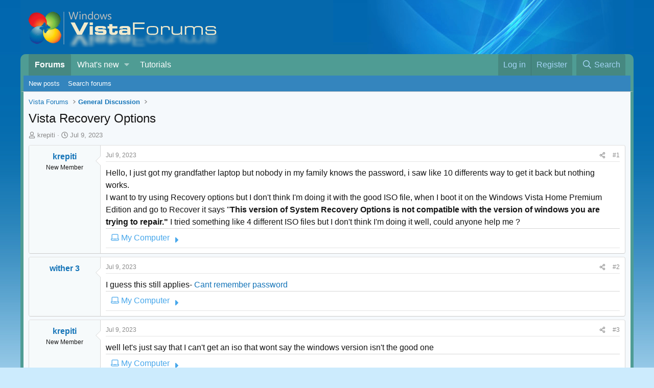

--- FILE ---
content_type: text/html; charset=utf-8
request_url: https://www.vistax64.com/threads/vista-recovery-options.305967/
body_size: 12092
content:
<!DOCTYPE html>
<html id="XF" lang="en-US" dir="LTR"
	data-xf="2.3"
	data-app="public"
	
	
	data-template="thread_view"
	data-container-key="node-3"
	data-content-key="thread-305967"
	data-logged-in="false"
	data-cookie-prefix="xf_"
	data-csrf="1768751823,64d0314411bc90f2d36a7792e4db6cb8"
	class="has-no-js template-thread_view"
	>
<head>
	
	
	

	<meta charset="utf-8" />
	<title>Vista Recovery Options | Vista Forums</title>
	<link rel="manifest" href="/webmanifest.php">

	<meta http-equiv="X-UA-Compatible" content="IE=Edge" />
	<meta name="viewport" content="width=device-width, initial-scale=1, viewport-fit=cover">

	
		<meta name="theme-color" content="" />
	

	<meta name="apple-mobile-web-app-title" content="VistaForums">
	

	
		
		<meta name="description" content="Hello, I just got my grandfather laptop but nobody in my family knows the password, i saw like 10 differents way to get it back but nothing works.
I want to..." />
		<meta property="og:description" content="Hello, I just got my grandfather laptop but nobody in my family knows the password, i saw like 10 differents way to get it back but nothing works.
I want to try using Recovery options but I don&#039;t think I&#039;m doing it with the good ISO file, when I boot it on the Windows Vista Home Premium Edition..." />
		<meta property="twitter:description" content="Hello, I just got my grandfather laptop but nobody in my family knows the password, i saw like 10 differents way to get it back but nothing works.
I want to try using Recovery options but I don&#039;t..." />
	
	
		<meta property="og:url" content="https://www.vistax64.com/threads/vista-recovery-options.305967/" />
	
		<link rel="canonical" href="https://www.vistax64.com/threads/vista-recovery-options.305967/" />
	

	
		
	
	
	<meta property="og:site_name" content="Vista Forums" />


	
	
		
	
	
	<meta property="og:type" content="website" />


	
	
		
	
	
	
		<meta property="og:title" content="Vista Recovery Options" />
		<meta property="twitter:title" content="Vista Recovery Options" />
	


	
	
	
	

	
	
	
	

	<link rel="stylesheet" href="/css.php?css=public%3Anormalize.css%2Cpublic%3Afa.css%2Cpublic%3Acore.less%2Cpublic%3Aapp.less&amp;s=9&amp;l=1&amp;d=1757488624&amp;k=2f29873ffdac9ec24a26a45db9e7ad5e2c18c54b" />

	<link rel="stylesheet" href="/css.php?css=public%3Afc_custom_tabs.less%2Cpublic%3Amessage.less%2Cpublic%3Ashare_controls.less%2Cpublic%3Aextra.less&amp;s=9&amp;l=1&amp;d=1757488624&amp;k=18fb8765c17c2f2cd02a070bd03f3a1f10cf2fa3" />


	
		<script data-cfasync="false" src="/js/xf/preamble.min.js?_v=2d864b42"></script>
	

	
	<script data-cfasync="false" src="/js/vendor/vendor-compiled.js?_v=2d864b42" defer></script>
	<script data-cfasync="false" src="/js/xf/core-compiled.js?_v=2d864b42" defer></script>

	<script data-cfasync="false">
		XF.ready(() =>
		{
			XF.extendObject(true, XF.config, {
				// 
				userId: 0,
				enablePush: true,
				pushAppServerKey: 'BNSEvtW5JNL3a5xPyiCildau8UdtoI8OnDuzF6ws/2rSEGG42yV7tXCNmnHmMa7oxvrfPSos9nTu+adOkci1NCE=',
				url: {
					fullBase: 'https://www.vistax64.com/',
					basePath: '/',
					css: '/css.php?css=__SENTINEL__&s=9&l=1&d=1757488624',
					js: '/js/__SENTINEL__?_v=2d864b42',
					icon: '/data/local/icons/__VARIANT__.svg?v=1757488627#__NAME__',
					iconInline: '/styles/fa/__VARIANT__/__NAME__.svg?v=5.15.3',
					keepAlive: '/login/keep-alive'
				},
				cookie: {
					path: '/',
					domain: '',
					prefix: 'xf_',
					secure: true,
					consentMode: 'disabled',
					consented: ["optional","_third_party"]
				},
				cacheKey: 'f3ed7234243583f554e27d349fe769c5',
				csrf: '1768751823,64d0314411bc90f2d36a7792e4db6cb8',
				js: {},
				fullJs: false,
				css: {"public:fc_custom_tabs.less":true,"public:message.less":true,"public:share_controls.less":true,"public:extra.less":true},
				time: {
					now: 1768751823,
					today: 1768716000,
					todayDow: 0,
					tomorrow: 1768802400,
					yesterday: 1768629600,
					week: 1768197600,
					month: 1767247200,
					year: 1767247200
				},
				style: {
					light: '',
					dark: '',
					defaultColorScheme: 'light'
				},
				borderSizeFeature: '3px',
				fontAwesomeWeight: 'r',
				enableRtnProtect: true,
				
				enableFormSubmitSticky: true,
				imageOptimization: '0',
				imageOptimizationQuality: 0.85,
				uploadMaxFilesize: 8388608,
				uploadMaxWidth: 0,
				uploadMaxHeight: 0,
				allowedVideoExtensions: ["m4v","mov","mp4","mp4v","mpeg","mpg","ogv","webm"],
				allowedAudioExtensions: ["mp3","opus","ogg","wav"],
				shortcodeToEmoji: true,
				visitorCounts: {
					conversations_unread: '0',
					alerts_unviewed: '0',
					total_unread: '0',
					title_count: true,
					icon_indicator: true
				},
				jsMt: {"xf\/action.js":"bff65799","xf\/embed.js":"b1c55978","xf\/form.js":"bff65799","xf\/structure.js":"bff65799","xf\/tooltip.js":"bff65799"},
				jsState: {},
				publicMetadataLogoUrl: '',
				publicPushBadgeUrl: 'https://www.vistax64.com/styles/default/xenforo/bell.png'
			})

			XF.extendObject(XF.phrases, {
				// 
				date_x_at_time_y:     "{date} at {time}",
				day_x_at_time_y:      "{day} at {time}",
				yesterday_at_x:       "Yesterday at {time}",
				x_minutes_ago:        "{minutes} minutes ago",
				one_minute_ago:       "1 minute ago",
				a_moment_ago:         "A moment ago",
				today_at_x:           "Today at {time}",
				in_a_moment:          "In a moment",
				in_a_minute:          "In a minute",
				in_x_minutes:         "In {minutes} minutes",
				later_today_at_x:     "Later today at {time}",
				tomorrow_at_x:        "Tomorrow at {time}",
				short_date_x_minutes: "{minutes}m",
				short_date_x_hours:   "{hours}h",
				short_date_x_days:    "{days}d",

				day0: "Sunday",
				day1: "Monday",
				day2: "Tuesday",
				day3: "Wednesday",
				day4: "Thursday",
				day5: "Friday",
				day6: "Saturday",

				dayShort0: "Sun",
				dayShort1: "Mon",
				dayShort2: "Tue",
				dayShort3: "Wed",
				dayShort4: "Thu",
				dayShort5: "Fri",
				dayShort6: "Sat",

				month0: "January",
				month1: "February",
				month2: "March",
				month3: "April",
				month4: "May",
				month5: "June",
				month6: "July",
				month7: "August",
				month8: "September",
				month9: "October",
				month10: "November",
				month11: "December",

				active_user_changed_reload_page: "The active user has changed. Reload the page for the latest version.",
				server_did_not_respond_in_time_try_again: "The server did not respond in time. Please try again.",
				oops_we_ran_into_some_problems: "Oops! We ran into some problems.",
				oops_we_ran_into_some_problems_more_details_console: "Oops! We ran into some problems. Please try again later. More error details may be in the browser console.",
				file_too_large_to_upload: "The file is too large to be uploaded.",
				uploaded_file_is_too_large_for_server_to_process: "The uploaded file is too large for the server to process.",
				files_being_uploaded_are_you_sure: "Files are still being uploaded. Are you sure you want to submit this form?",
				attach: "Attach files",
				rich_text_box: "Rich text box",
				close: "Close",
				link_copied_to_clipboard: "Link copied to clipboard.",
				text_copied_to_clipboard: "Text copied to clipboard.",
				loading: "Loading…",
				you_have_exceeded_maximum_number_of_selectable_items: "You have exceeded the maximum number of selectable items.",

				processing: "Processing",
				'processing...': "Processing…",

				showing_x_of_y_items: "Showing {count} of {total} items",
				showing_all_items: "Showing all items",
				no_items_to_display: "No items to display",

				number_button_up: "Increase",
				number_button_down: "Decrease",

				push_enable_notification_title: "Push notifications enabled successfully at Vista Forums",
				push_enable_notification_body: "Thank you for enabling push notifications!",

				pull_down_to_refresh: "Pull down to refresh",
				release_to_refresh: "Release to refresh",
				refreshing: "Refreshing…"
			})
		})
	</script>

	


	
		<link rel="icon" type="image/png" href="https://www.vistax64.com/faviconswirl.ico" sizes="32x32" />
	

	
	<script async src="https://www.googletagmanager.com/gtag/js?id=G-FXMTJG4VSE"></script>
	<script>
		window.dataLayer = window.dataLayer || [];
		function gtag(){dataLayer.push(arguments);}
		gtag('js', new Date());
		gtag('config', 'G-FXMTJG4VSE', {
			// 
			
			
		});
	</script>

<script src="https://www.vistax64.com/js/jquery-3.7.1.min.js"></script>
<style>.node-extra-icon {display:none;}
	.structItem-cell.structItem-cell--icon.structItem-cell--iconEnd {display:none;}
.message-avatar  {display:none !important;} .message-userBanner.userBanner {display:none !important;} .flags {display:none !important;}

</style>
</head>
<body data-template="thread_view">

<div class="p-pageWrapper" id="top">

	

	<header class="p-header" id="header">
		<div class="p-header-inner">
			<div class="p-header-content">
				<div class="p-header-logo p-header-logo--image">
					<a href="/">
						

	

	
		
		

		
	

	

	<picture data-variations="{&quot;default&quot;:{&quot;1&quot;:&quot;\/data\/assets\/logo\/VFlogo2022.png&quot;,&quot;2&quot;:null}}">
		
		
		

		

		<img src="/data/assets/logo/VFlogo2022.png"  width="378" height="100" alt="Vista Forums"  />
	</picture>


					</a>
				</div>

				
			</div>
		</div>
	</header>

	
	

	
		<div class="p-navSticky p-navSticky--primary" data-xf-init="sticky-header">
			
		<nav class="p-nav">
			<div class="p-nav-inner">
				<button type="button" class="button button--plain p-nav-menuTrigger" data-xf-click="off-canvas" data-menu=".js-headerOffCanvasMenu" tabindex="0" aria-label="Menu"><span class="button-text">
					<i aria-hidden="true"></i>
				</span></button>

				<div class="p-nav-smallLogo">
					<a href="/">
						

	

	
		
		

		
	

	

	<picture data-variations="{&quot;default&quot;:{&quot;1&quot;:&quot;\/data\/assets\/logo\/VFlogo2022.png&quot;,&quot;2&quot;:null}}">
		
		
		

		

		<img src="/data/assets/logo/VFlogo2022.png"  width="378" height="100" alt="Vista Forums"  />
	</picture>


					</a>
				</div>

				<div class="p-nav-scroller hScroller" data-xf-init="h-scroller" data-auto-scroll=".p-navEl.is-selected">
					<div class="hScroller-scroll">
						<ul class="p-nav-list js-offCanvasNavSource">
							
								<li>
									
	<div class="p-navEl is-selected" data-has-children="true">
	

		
	
	<a href="/"
	class="p-navEl-link p-navEl-link--splitMenu "
	
	
	data-nav-id="forums">Forums</a>


		<a data-xf-key="1"
			data-xf-click="menu"
			data-menu-pos-ref="< .p-navEl"
			class="p-navEl-splitTrigger"
			role="button"
			tabindex="0"
			aria-label="Toggle expanded"
			aria-expanded="false"
			aria-haspopup="true"></a>

		
	
		<div class="menu menu--structural" data-menu="menu" aria-hidden="true">
			<div class="menu-content">
				
					
	
	
	<a href="/whats-new/posts/"
	class="menu-linkRow u-indentDepth0 js-offCanvasCopy "
	
	
	data-nav-id="newPosts">New posts</a>

	

				
					
	
	
	<a href="/search/?type=post"
	class="menu-linkRow u-indentDepth0 js-offCanvasCopy "
	
	
	data-nav-id="searchForums">Search forums</a>

	

				
			</div>
		</div>
	
	</div>

								</li>
							
								<li>
									
	<div class="p-navEl " data-has-children="true">
	

		
	
	<a href="/whats-new/"
	class="p-navEl-link p-navEl-link--splitMenu "
	
	
	data-nav-id="whatsNew">What's new</a>


		<a data-xf-key="2"
			data-xf-click="menu"
			data-menu-pos-ref="< .p-navEl"
			class="p-navEl-splitTrigger"
			role="button"
			tabindex="0"
			aria-label="Toggle expanded"
			aria-expanded="false"
			aria-haspopup="true"></a>

		
	
		<div class="menu menu--structural" data-menu="menu" aria-hidden="true">
			<div class="menu-content">
				
					
	
	
	<a href="/featured/"
	class="menu-linkRow u-indentDepth0 js-offCanvasCopy "
	
	
	data-nav-id="featured">Featured content</a>

	

				
					
	
	
	<a href="/whats-new/posts/"
	class="menu-linkRow u-indentDepth0 js-offCanvasCopy "
	 rel="nofollow"
	
	data-nav-id="whatsNewPosts">New posts</a>

	

				
			</div>
		</div>
	
	</div>

								</li>
							
								<li>
									
	<div class="p-navEl " >
	

		
	
	<a href="https://www.vistax64.com/tutorials/"
	class="p-navEl-link "
	
	data-xf-key="3"
	data-nav-id="tutorials">Tutorials</a>


		

		
	
	</div>

								</li>
							
						</ul>
					</div>
				</div>

				<div class="p-nav-opposite">
					<div class="p-navgroup p-account p-navgroup--guest">
						
							<a href="/login/" class="p-navgroup-link p-navgroup-link--textual p-navgroup-link--logIn"
								data-xf-click="overlay" data-follow-redirects="on">
								<span class="p-navgroup-linkText">Log in</span>
							</a>
							
								<a href="/register/" class="p-navgroup-link p-navgroup-link--textual p-navgroup-link--register"
									data-follow-redirects="on">
									<span class="p-navgroup-linkText">Register</span>
								</a>
							
						
					</div>

					<div class="p-navgroup p-discovery">
						<a href="/whats-new/"
							class="p-navgroup-link p-navgroup-link--iconic p-navgroup-link--whatsnew"
							aria-label="What&#039;s new"
							title="What&#039;s new">
							<i aria-hidden="true"></i>
							<span class="p-navgroup-linkText">What's new</span>
						</a>

						
							<a href="/search/"
								class="p-navgroup-link p-navgroup-link--iconic p-navgroup-link--search"
								data-xf-click="menu"
								data-xf-key="/"
								aria-label="Search"
								aria-expanded="false"
								aria-haspopup="true"
								title="Search">
								<i aria-hidden="true"></i>
								<span class="p-navgroup-linkText">Search</span>
							</a>
							<div class="menu menu--structural menu--wide" data-menu="menu" aria-hidden="true">
								<form action="/search/search" method="post"
									class="menu-content"
									data-xf-init="quick-search">

									<h3 class="menu-header">Search</h3>
									
									<div class="menu-row">
										
											<div class="inputGroup inputGroup--joined">
												<input type="text" class="input" name="keywords" data-acurl="/search/auto-complete" placeholder="Search…" aria-label="Search" data-menu-autofocus="true" />
												
			<select name="constraints" class="js-quickSearch-constraint input" aria-label="Search within">
				<option value="">Everywhere</option>
<option value="{&quot;search_type&quot;:&quot;post&quot;}">Threads</option>
<option value="{&quot;search_type&quot;:&quot;post&quot;,&quot;c&quot;:{&quot;nodes&quot;:[3],&quot;child_nodes&quot;:1}}">This forum</option>
<option value="{&quot;search_type&quot;:&quot;post&quot;,&quot;c&quot;:{&quot;thread&quot;:305967}}">This thread</option>

			</select>
		
											</div>
										
									</div>

									
									<div class="menu-row">
										<label class="iconic"><input type="checkbox"  name="c[title_only]" value="1" /><i aria-hidden="true"></i><span class="iconic-label">Search titles only</span></label>

									</div>
									
									<div class="menu-row">
										<div class="inputGroup">
											<span class="inputGroup-text" id="ctrl_search_menu_by_member">By:</span>
											<input type="text" class="input" name="c[users]" data-xf-init="auto-complete" placeholder="Member" aria-labelledby="ctrl_search_menu_by_member" />
										</div>
									</div>
									<div class="menu-footer">
									<span class="menu-footer-controls">
										<button type="submit" class="button button--icon button--icon--search button--primary"><i class="fa--xf far fa-search "><svg xmlns="http://www.w3.org/2000/svg" role="img" aria-hidden="true" ><use href="/data/local/icons/regular.svg?v=1757488627#search"></use></svg></i><span class="button-text">Search</span></button>
										<button type="submit" class="button " name="from_search_menu"><span class="button-text">Advanced search…</span></button>
									</span>
									</div>

									<input type="hidden" name="_xfToken" value="1768751823,64d0314411bc90f2d36a7792e4db6cb8" />
								</form>
							</div>
						
					</div>
				</div>
			</div>
		</nav>
	
		</div>
		
		
			<div class="p-sectionLinks">
				<div class="p-sectionLinks-inner hScroller" data-xf-init="h-scroller">
					<div class="hScroller-scroll">
						<ul class="p-sectionLinks-list">
							
								<li>
									
	<div class="p-navEl " >
	

		
	
	<a href="/whats-new/posts/"
	class="p-navEl-link "
	
	data-xf-key="alt+1"
	data-nav-id="newPosts">New posts</a>


		

		
	
	</div>

								</li>
							
								<li>
									
	<div class="p-navEl " >
	

		
	
	<a href="/search/?type=post"
	class="p-navEl-link "
	
	data-xf-key="alt+2"
	data-nav-id="searchForums">Search forums</a>


		

		
	
	</div>

								</li>
							
						</ul>
					</div>
				</div>
			</div>
			
	
		

	<div class="offCanvasMenu offCanvasMenu--nav js-headerOffCanvasMenu" data-menu="menu" aria-hidden="true" data-ocm-builder="navigation">
		<div class="offCanvasMenu-backdrop" data-menu-close="true"></div>
		<div class="offCanvasMenu-content">
			<div class="offCanvasMenu-header">
				Menu
				<a class="offCanvasMenu-closer" data-menu-close="true" role="button" tabindex="0" aria-label="Close"></a>
			</div>
			
				<div class="p-offCanvasRegisterLink">
					<div class="offCanvasMenu-linkHolder">
						<a href="/login/" class="offCanvasMenu-link" data-xf-click="overlay" data-menu-close="true">
							Log in
						</a>
					</div>
					<hr class="offCanvasMenu-separator" />
					
						<div class="offCanvasMenu-linkHolder">
							<a href="/register/" class="offCanvasMenu-link" >
								Register
							</a>
						</div>
						<hr class="offCanvasMenu-separator" />
					
				</div>
			
			<div class="js-offCanvasNavTarget"></div>
			<div class="offCanvasMenu-installBanner js-installPromptContainer" style="display: none;" data-xf-init="install-prompt">
				<div class="offCanvasMenu-installBanner-header">Install the app</div>
				<button type="button" class="button js-installPromptButton"><span class="button-text">Install</span></button>
				<template class="js-installTemplateIOS">
					<div class="js-installTemplateContent">
						<div class="overlay-title">How to install the app on iOS</div>
						<div class="block-body">
							<div class="block-row">
								<p>
									Follow along with the video below to see how to install our site as a web app on your home screen.
								</p>
								<p style="text-align: center">
									<video src="/styles/default/xenforo/add_to_home.mp4"
										width="280" height="480" autoplay loop muted playsinline></video>
								</p>
								<p>
									<small><strong>Note:</strong> This feature may not be available in some browsers.</small>
								</p>
							</div>
						</div>
					</div>
				</template>
			</div>
		</div>
	</div>

	<div class="p-body">
		<div class="p-body-inner">
			<!--XF:EXTRA_OUTPUT-->

			

			

			
			
	
		<ul class="p-breadcrumbs "
			itemscope itemtype="https://schema.org/BreadcrumbList">
			
				

				
				

				

				
				
					
					
	<li itemprop="itemListElement" itemscope itemtype="https://schema.org/ListItem">
		<a href="/#vista-forums.1" itemprop="item">
			<span itemprop="name">Vista Forums</span>
		</a>
		<meta itemprop="position" content="1" />
	</li>

				
					
					
	<li itemprop="itemListElement" itemscope itemtype="https://schema.org/ListItem">
		<a href="/forums/general-discussion.3/" itemprop="item">
			<span itemprop="name">General Discussion</span>
		</a>
		<meta itemprop="position" content="2" />
	</li>

				
			
		</ul>
	

			

			
	<noscript class="js-jsWarning"><div class="blockMessage blockMessage--important blockMessage--iconic u-noJsOnly">JavaScript is disabled. For a better experience, please enable JavaScript in your browser before proceeding.</div></noscript>

			
	<div class="blockMessage blockMessage--important blockMessage--iconic js-browserWarning" style="display: none">You are using an out of date browser. It  may not display this or other websites correctly.<br />You should upgrade or use an <a href="https://www.google.com/chrome/" target="_blank" rel="noopener">alternative browser</a>.</div>


			
				<div class="p-body-header">
					
						
							<div class="p-title ">
								
									
										<h1 class="p-title-value">Vista Recovery Options</h1>
									
									
								
							</div>
						

						
							<div class="p-description">
	<ul class="listInline listInline--bullet">
		<li>
			<i class="fa--xf far fa-user "><svg xmlns="http://www.w3.org/2000/svg" role="img" ><title>Thread starter</title><use href="/data/local/icons/regular.svg?v=1757488627#user"></use></svg></i>
			<span class="u-srOnly">Thread starter</span>

			<a href="/members/krepiti.199274/" class="username  u-concealed" dir="auto" data-user-id="199274" data-xf-init="member-tooltip">krepiti</a>
		</li>
		<li>
			<i class="fa--xf far fa-clock "><svg xmlns="http://www.w3.org/2000/svg" role="img" ><title>Start date</title><use href="/data/local/icons/regular.svg?v=1757488627#clock"></use></svg></i>
			<span class="u-srOnly">Start date</span>

			<a href="/threads/vista-recovery-options.305967/" class="u-concealed"><time  class="u-dt" dir="auto" datetime="2023-07-09T06:49:50-0500" data-timestamp="1688903390" data-date="Jul 9, 2023" data-time="6:49 AM" data-short="Jul &#039;23" title="Jul 9, 2023 at 6:49 AM">Jul 9, 2023</time></a>
		</li>
		
		
	</ul>
</div>
						
					
				</div>
			

			<div class="p-body-main  ">
				
				<div class="p-body-contentCol"></div>
				

				

				<div class="p-body-content">
					
					<div class="p-body-pageContent">










	
	
	
		
	
	
	


	
	
	
		
	
	
	


	
	
		
	
	
	


	
	



	












	

	
		
	



















<div class="block block--messages" data-xf-init="" data-type="post" data-href="/inline-mod/" data-search-target="*">

	<span class="u-anchorTarget" id="posts"></span>

	
		
	

	

	<div class="block-outer"></div>

	

	
		
	<div class="block-outer js-threadStatusField"></div>

	

	<div class="block-container lbContainer"
		data-xf-init="lightbox select-to-quote"
		data-message-selector=".js-post"
		data-lb-id="thread-305967"
		data-lb-universal="0">

		<div class="block-body js-replyNewMessageContainer">
			
				

					

					
						

	
	

	

	
	<article class="message message--post js-post js-inlineModContainer  "
		data-author="krepiti"
		data-content="post-1415990"
		id="js-post-1415990"
		>

		

		<span class="u-anchorTarget" id="post-1415990"></span>

		
			<div class="message-inner">
				
					<div class="message-cell message-cell--user">
						

	<section class="message-user"
		
		
		>

		

		<div class="message-avatar ">
			<div class="message-avatar-wrapper">
				<a href="/members/krepiti.199274/" class="avatar avatar--m avatar--default avatar--default--dynamic" data-user-id="199274" data-xf-init="member-tooltip" style="background-color: #339933; color: #061306">
			<span class="avatar-u199274-m" role="img" aria-label="krepiti">K</span> 
		</a>
				
			</div>
		</div>
		<div class="message-userDetails">
			<h4 class="message-name"><a href="/members/krepiti.199274/" class="username " dir="auto" data-user-id="199274" data-xf-init="member-tooltip">krepiti</a></h4>
			<h5 class="userTitle message-userTitle" dir="auto">New Member</h5>
			
		</div>
		
			
			
		
		<span class="message-userArrow"></span>
	</section>

					</div>
				

				
					<div class="message-cell message-cell--main">
					
						<div class="message-main js-quickEditTarget">

							
								

	

	<header class="message-attribution message-attribution--split">
		<ul class="message-attribution-main listInline ">
			
			
			<li class="u-concealed">
				<a href="/threads/vista-recovery-options.305967/post-1415990" rel="nofollow" >
					<time  class="u-dt" dir="auto" datetime="2023-07-09T06:49:50-0500" data-timestamp="1688903390" data-date="Jul 9, 2023" data-time="6:49 AM" data-short="Jul &#039;23" title="Jul 9, 2023 at 6:49 AM">Jul 9, 2023</time>
				</a>
			</li>
			
		</ul>

		<ul class="message-attribution-opposite message-attribution-opposite--list ">
			
			<li>
				<a href="/threads/vista-recovery-options.305967/post-1415990"
					class="message-attribution-gadget"
					data-xf-init="share-tooltip"
					data-href="/posts/1415990/share"
					aria-label="Share"
					rel="nofollow">
					<i class="fa--xf far fa-share-alt "><svg xmlns="http://www.w3.org/2000/svg" role="img" aria-hidden="true" ><use href="/data/local/icons/regular.svg?v=1757488627#share-alt"></use></svg></i>
				</a>
			</li>
			
				<li class="u-hidden js-embedCopy">
					
	<a href="javascript:"
		data-xf-init="copy-to-clipboard"
		data-copy-text="&lt;div class=&quot;js-xf-embed&quot; data-url=&quot;https://www.vistax64.com&quot; data-content=&quot;post-1415990&quot;&gt;&lt;/div&gt;&lt;script defer src=&quot;https://www.vistax64.com/js/xf/external_embed.js?_v=2d864b42&quot;&gt;&lt;/script&gt;"
		data-success="Embed code HTML copied to clipboard."
		class="">
		<i class="fa--xf far fa-code "><svg xmlns="http://www.w3.org/2000/svg" role="img" aria-hidden="true" ><use href="/data/local/icons/regular.svg?v=1757488627#code"></use></svg></i>
	</a>

				</li>
			
			
			
				<li>
					<a href="/threads/vista-recovery-options.305967/post-1415990" rel="nofollow">
						#1
					</a>
				</li>
			
		</ul>
	</header>

							

							<div class="message-content js-messageContent">
							

								
									
	
	
	

								

								
									
	

	<div class="message-userContent lbContainer js-lbContainer "
		data-lb-id="post-1415990"
		data-lb-caption-desc="krepiti &middot; Jul 9, 2023 at 6:49 AM">

		
			

	
		
	

		

		<article class="message-body js-selectToQuote">
			
				
			

			<div >
				
					<div class="bbWrapper">Hello, I just got my grandfather laptop but nobody in my family knows the password, i saw like 10 differents way to get it back but nothing works.<br />
I want to try using Recovery options but I don&#039;t think I&#039;m doing it with the good ISO file, when I boot it on the Windows Vista Home Premium Edition and go to Recover it says &quot;<b>This version of System Recovery Options is not compatible with the version of windows you are trying to repair.&quot; </b>I tried something like 4 different ISO files but I don&#039;t think I&#039;m doing it well, could anyone help me ?</div>
				
			</div>

			<div class="js-selectToQuoteEnd">&nbsp;</div>
			
				
			
		</article>

		
			

	
		
	

		

		
	</div>

								

								
									
	

	

								

								
									
	

								

							
							</div>

	
<h3 class="block-formSectionHeader fc_section_header">
	<span class="collapseTrigger collapseTrigger--block" data-xf-click="toggle" data-target="< :up:next">
		<span class="block-formSectionHeader-aligner" style="font-size:16px;">
			
				<i class="fa--xf far fa-laptop "><svg xmlns="http://www.w3.org/2000/svg" role="img" aria-hidden="true" ><use href="/data/local/icons/regular.svg?v=1757488627#laptop"></use></svg></i> My Computer
			
		</span>
	</span>
</h3>
<div class="block-body block-body--collapsible fc_tab_content">
<div class="block">
    <div class="block-container">
         <h2 class="spec-tabs block-tabHeader tabs hScroller" data-xf-init="tabs h-scroller" data-state="replace" role="tablist">
             <span class="hScroller-scroll">
                 <a href="url to the content"
                        class="tabs-tab is-active"
                        role="tab"
                        aria-controls="spec key 1">System One</a>
     
             </span>
         </h2>
         <ul class="tabPanes spec--tab">
             <li class="is-active" role="tabpanel" id="spec key 1">
                
			
				<dl class="pairs pairs--columns pairs--fixedSmall pairs--customField" data-field="os">
					<dt>Operating System</dt>
					<dd>Windows 11</dd>
				</dl>
				 
	
			
		
			
	

			

			

			
	
			
		
		
		
			
		

				
	
			
			

		
				 
				 
	
			
	
	
	

             </li>  
			        
         </ul>
     </div>
</div>
</div>
						
								
	

	<footer class="message-footer">
		

		

		<div class="reactionsBar js-reactionsList ">
			
		</div>

		<div class="js-historyTarget message-historyTarget toggleTarget" data-href="trigger-href"></div>
	</footer>

							
						</div>

					
					</div>
				
			</div>
		
	</article>

	
	

					

					

				

					

					
						

	
	

	

	
	<article class="message message--post js-post js-inlineModContainer  "
		data-author="wither 3"
		data-content="post-1415991"
		id="js-post-1415991"
		itemscope itemtype="https://schema.org/Comment" itemid="https://www.vistax64.com/posts/1415991/">

		
			<meta itemprop="parentItem" itemscope itemid="https://www.vistax64.com/threads/vista-recovery-options.305967/" />
		

		<span class="u-anchorTarget" id="post-1415991"></span>

		
			<div class="message-inner">
				
					<div class="message-cell message-cell--user">
						

	<section class="message-user"
		itemprop="author"
		itemscope itemtype="https://schema.org/Person"
		itemid="https://www.vistax64.com/members/wither-3.178616/">

		
			<meta itemprop="url" content="https://www.vistax64.com/members/wither-3.178616/" />
		

		<div class="message-avatar message-avatar--online">
			<div class="message-avatar-wrapper">
				<a href="/members/wither-3.178616/" class="avatar avatar--m avatar--default avatar--default--dynamic" data-user-id="178616" data-xf-init="member-tooltip" style="background-color: #cccc66; color: #606020">
			<span class="avatar-u178616-m" role="img" aria-label="wither 3">W</span> 
		</a>
				
					<span class="message-avatar-online" tabindex="0" data-xf-init="tooltip" data-trigger="auto" title="Online now"></span>
				
			</div>
		</div>
		<div class="message-userDetails">
			<h4 class="message-name"><a href="/members/wither-3.178616/" class="username " dir="auto" data-user-id="178616" data-xf-init="member-tooltip"><span itemprop="name">wither 3</span></a></h4>
			
			<div class="userBanner userBanner userBanner--gray message-userBanner" itemprop="jobTitle"><span class="userBanner-before"></span><strong>Vista Guru</strong><span class="userBanner-after"></span></div>
<div class="userBanner userBanner userBanner--orange message-userBanner" itemprop="jobTitle"><span class="userBanner-before"></span><strong>Gold Member</strong><span class="userBanner-after"></span></div>
		</div>
		
			
			
		
		<span class="message-userArrow"></span>
	</section>

					</div>
				

				
					<div class="message-cell message-cell--main">
					
						<div class="message-main js-quickEditTarget">

							
								

	

	<header class="message-attribution message-attribution--split">
		<ul class="message-attribution-main listInline ">
			
			
			<li class="u-concealed">
				<a href="/threads/vista-recovery-options.305967/post-1415991" rel="nofollow" itemprop="url">
					<time  class="u-dt" dir="auto" datetime="2023-07-09T10:24:48-0500" data-timestamp="1688916288" data-date="Jul 9, 2023" data-time="10:24 AM" data-short="Jul &#039;23" title="Jul 9, 2023 at 10:24 AM" itemprop="datePublished">Jul 9, 2023</time>
				</a>
			</li>
			
		</ul>

		<ul class="message-attribution-opposite message-attribution-opposite--list ">
			
			<li>
				<a href="/threads/vista-recovery-options.305967/post-1415991"
					class="message-attribution-gadget"
					data-xf-init="share-tooltip"
					data-href="/posts/1415991/share"
					aria-label="Share"
					rel="nofollow">
					<i class="fa--xf far fa-share-alt "><svg xmlns="http://www.w3.org/2000/svg" role="img" aria-hidden="true" ><use href="/data/local/icons/regular.svg?v=1757488627#share-alt"></use></svg></i>
				</a>
			</li>
			
				<li class="u-hidden js-embedCopy">
					
	<a href="javascript:"
		data-xf-init="copy-to-clipboard"
		data-copy-text="&lt;div class=&quot;js-xf-embed&quot; data-url=&quot;https://www.vistax64.com&quot; data-content=&quot;post-1415991&quot;&gt;&lt;/div&gt;&lt;script defer src=&quot;https://www.vistax64.com/js/xf/external_embed.js?_v=2d864b42&quot;&gt;&lt;/script&gt;"
		data-success="Embed code HTML copied to clipboard."
		class="">
		<i class="fa--xf far fa-code "><svg xmlns="http://www.w3.org/2000/svg" role="img" aria-hidden="true" ><use href="/data/local/icons/regular.svg?v=1757488627#code"></use></svg></i>
	</a>

				</li>
			
			
			
				<li>
					<a href="/threads/vista-recovery-options.305967/post-1415991" rel="nofollow">
						#2
					</a>
				</li>
			
		</ul>
	</header>

							

							<div class="message-content js-messageContent">
							

								
									
	
	
	

								

								
									
	

	<div class="message-userContent lbContainer js-lbContainer "
		data-lb-id="post-1415991"
		data-lb-caption-desc="wither 3 &middot; Jul 9, 2023 at 10:24 AM">

		

		<article class="message-body js-selectToQuote">
			
				
			

			<div itemprop="text">
				
					<div class="bbWrapper">I guess this still applies- <a href="https://www.vistax64.com/threads/cant-remember-password.305545/" class="link link--internal">Cant remember password</a></div>
				
			</div>

			<div class="js-selectToQuoteEnd">&nbsp;</div>
			
				
			
		</article>

		

		
	</div>

								

								
									
	

	

								

								
									
	

								

							
							</div>

	
<h3 class="block-formSectionHeader fc_section_header">
	<span class="collapseTrigger collapseTrigger--block" data-xf-click="toggle" data-target="< :up:next">
		<span class="block-formSectionHeader-aligner" style="font-size:16px;">
			
				<i class="fa--xf far fa-laptop "><svg xmlns="http://www.w3.org/2000/svg" role="img" aria-hidden="true" ><use href="/data/local/icons/regular.svg?v=1757488627#laptop"></use></svg></i> My Computer
			
		</span>
	</span>
</h3>
<div class="block-body block-body--collapsible fc_tab_content">
<div class="block">
    <div class="block-container">
         <h2 class="spec-tabs block-tabHeader tabs hScroller" data-xf-init="tabs h-scroller" data-state="replace" role="tablist">
             <span class="hScroller-scroll">
                 <a href="url to the content"
                        class="tabs-tab is-active"
                        role="tab"
                        aria-controls="spec key 1">System One</a>
     
             </span>
         </h2>
         <ul class="tabPanes spec--tab">
             <li class="is-active" role="tabpanel" id="spec key 1">
                
			
				<dl class="pairs pairs--columns pairs--fixedSmall pairs--customField" data-field="os">
					<dt>Operating System</dt>
					<dd>Vista Home Premium 64 bit SP2</dd>
				</dl>
				 
	
			
				<dl class="pairs pairs--columns pairs--fixedSmall pairs--customField" data-field="system_manufacturer_model">
					<dt>Manufacturer/Model</dt>
					<dd>Cyberpower</dd>
				</dl>
			
		
			
				<dl class="pairs pairs--columns pairs--fixedSmall pairs--customField" data-field="cpu">
					<dt>CPU</dt>
					<dd>Intel Quad CPU Q6700 2.67 GHZ</dd>
				</dl>
			
	
				<dl class="pairs pairs--columns pairs--fixedSmall pairs--customField" data-field="motherboard">
					<dt>Motherboard</dt>
					<dd>NVIDIA 780i</dd>
				</dl>
			

			
				<dl class="pairs pairs--columns pairs--fixedSmall pairs--customField" data-field="memory">
					<dt>Memory</dt>
					<dd>4 GB</dd>
				</dl>
			

			
				<dl class="pairs pairs--columns pairs--fixedSmall pairs--customField" data-field="graphics_card_s">
					<dt>Graphics card(s)</dt>
					<dd>MSI GTX 560 TI Twin Frozr</dd>
				</dl>
			

			
				<dl class="pairs pairs--columns pairs--fixedSmall pairs--customField" data-field="sound_card">
					<dt>Sound Card</dt>
					<dd>Sound Blaster SB Audigy</dd>
				</dl>
			
	
			
				<dl class="pairs pairs--columns pairs--fixedSmall pairs--customField" data-field="monitor_s_displays">
					<dt>Monitor(s) Displays</dt>
					<dd>Viewsonic VG2436</dd>
				</dl>
			
		
		
				<dl class="pairs pairs--columns pairs--fixedSmall pairs--customField" data-field="screen_resolution">
					<dt>Screen Resolution</dt>
					<dd>1920x1080p</dd>
				</dl>
			
		
				<dl class="pairs pairs--columns pairs--fixedSmall pairs--customField" data-field="hard_drives">
					<dt>Hard Drives</dt>
					<dd>Samsung HD 105SI
WDC WD20</dd>
				</dl>
			
			
			
				<dl class="pairs pairs--columns pairs--fixedSmall pairs--customField" data-field="case">
					<dt>Case</dt>
					<dd>Apevia XJupiter</dd>
				</dl>
			

				
				<dl class="pairs pairs--columns pairs--fixedSmall pairs--customField" data-field="cooling">
					<dt>Cooling</dt>
					<dd>air</dd>
				</dl>
		 	
			
				<dl class="pairs pairs--columns pairs--fixedSmall pairs--customField" data-field="mouse">
					<dt>Mouse</dt>
					<dd>Logitech MX 600</dd>
				</dl>
			
 
					
				<dl class="pairs pairs--columns pairs--fixedSmall pairs--customField" data-field="keyboard">
					<dt>Keyboard</dt>
					<dd>Logitech MX 3200</dd>
				</dl>
			 
			
				<dl class="pairs pairs--columns pairs--fixedSmall pairs--customField" data-field="internet_speed">
					<dt>Internet Speed</dt>
					<dd>30 Mbps</dd>
				</dl>
 		

		
				 
				 
	
			
	
	
	

             </li>  
			        
         </ul>
     </div>
</div>
</div>
						
								
	

	<footer class="message-footer">
		
			<div class="message-microdata" itemprop="interactionStatistic" itemtype="https://schema.org/InteractionCounter" itemscope>
				<meta itemprop="userInteractionCount" content="0" />
				<meta itemprop="interactionType" content="https://schema.org/LikeAction" />
			</div>
		

		

		<div class="reactionsBar js-reactionsList ">
			
		</div>

		<div class="js-historyTarget message-historyTarget toggleTarget" data-href="trigger-href"></div>
	</footer>

							
						</div>

					
					</div>
				
			</div>
		
	</article>

	
	

					

					

				

					

					
						

	
	

	

	
	<article class="message message--post js-post js-inlineModContainer  "
		data-author="krepiti"
		data-content="post-1415992"
		id="js-post-1415992"
		itemscope itemtype="https://schema.org/Comment" itemid="https://www.vistax64.com/posts/1415992/">

		
			<meta itemprop="parentItem" itemscope itemid="https://www.vistax64.com/threads/vista-recovery-options.305967/" />
		

		<span class="u-anchorTarget" id="post-1415992"></span>

		
			<div class="message-inner">
				
					<div class="message-cell message-cell--user">
						

	<section class="message-user"
		itemprop="author"
		itemscope itemtype="https://schema.org/Person"
		itemid="https://www.vistax64.com/members/krepiti.199274/">

		
			<meta itemprop="url" content="https://www.vistax64.com/members/krepiti.199274/" />
		

		<div class="message-avatar ">
			<div class="message-avatar-wrapper">
				<a href="/members/krepiti.199274/" class="avatar avatar--m avatar--default avatar--default--dynamic" data-user-id="199274" data-xf-init="member-tooltip" style="background-color: #339933; color: #061306">
			<span class="avatar-u199274-m" role="img" aria-label="krepiti">K</span> 
		</a>
				
			</div>
		</div>
		<div class="message-userDetails">
			<h4 class="message-name"><a href="/members/krepiti.199274/" class="username " dir="auto" data-user-id="199274" data-xf-init="member-tooltip"><span itemprop="name">krepiti</span></a></h4>
			<h5 class="userTitle message-userTitle" dir="auto" itemprop="jobTitle">New Member</h5>
			
		</div>
		
			
			
		
		<span class="message-userArrow"></span>
	</section>

					</div>
				

				
					<div class="message-cell message-cell--main">
					
						<div class="message-main js-quickEditTarget">

							
								

	

	<header class="message-attribution message-attribution--split">
		<ul class="message-attribution-main listInline ">
			
			
			<li class="u-concealed">
				<a href="/threads/vista-recovery-options.305967/post-1415992" rel="nofollow" itemprop="url">
					<time  class="u-dt" dir="auto" datetime="2023-07-09T11:03:30-0500" data-timestamp="1688918610" data-date="Jul 9, 2023" data-time="11:03 AM" data-short="Jul &#039;23" title="Jul 9, 2023 at 11:03 AM" itemprop="datePublished">Jul 9, 2023</time>
				</a>
			</li>
			
		</ul>

		<ul class="message-attribution-opposite message-attribution-opposite--list ">
			
			<li>
				<a href="/threads/vista-recovery-options.305967/post-1415992"
					class="message-attribution-gadget"
					data-xf-init="share-tooltip"
					data-href="/posts/1415992/share"
					aria-label="Share"
					rel="nofollow">
					<i class="fa--xf far fa-share-alt "><svg xmlns="http://www.w3.org/2000/svg" role="img" aria-hidden="true" ><use href="/data/local/icons/regular.svg?v=1757488627#share-alt"></use></svg></i>
				</a>
			</li>
			
				<li class="u-hidden js-embedCopy">
					
	<a href="javascript:"
		data-xf-init="copy-to-clipboard"
		data-copy-text="&lt;div class=&quot;js-xf-embed&quot; data-url=&quot;https://www.vistax64.com&quot; data-content=&quot;post-1415992&quot;&gt;&lt;/div&gt;&lt;script defer src=&quot;https://www.vistax64.com/js/xf/external_embed.js?_v=2d864b42&quot;&gt;&lt;/script&gt;"
		data-success="Embed code HTML copied to clipboard."
		class="">
		<i class="fa--xf far fa-code "><svg xmlns="http://www.w3.org/2000/svg" role="img" aria-hidden="true" ><use href="/data/local/icons/regular.svg?v=1757488627#code"></use></svg></i>
	</a>

				</li>
			
			
			
				<li>
					<a href="/threads/vista-recovery-options.305967/post-1415992" rel="nofollow">
						#3
					</a>
				</li>
			
		</ul>
	</header>

							

							<div class="message-content js-messageContent">
							

								
									
	
	
	

								

								
									
	

	<div class="message-userContent lbContainer js-lbContainer "
		data-lb-id="post-1415992"
		data-lb-caption-desc="krepiti &middot; Jul 9, 2023 at 11:03 AM">

		

		<article class="message-body js-selectToQuote">
			
				
			

			<div itemprop="text">
				
					<div class="bbWrapper">well let&#039;s just say that I can&#039;t get an iso that wont say the windows version isn&#039;t the good one</div>
				
			</div>

			<div class="js-selectToQuoteEnd">&nbsp;</div>
			
				
			
		</article>

		

		
	</div>

								

								
									
	

	

								

								
									
	

								

							
							</div>

	
<h3 class="block-formSectionHeader fc_section_header">
	<span class="collapseTrigger collapseTrigger--block" data-xf-click="toggle" data-target="< :up:next">
		<span class="block-formSectionHeader-aligner" style="font-size:16px;">
			
				<i class="fa--xf far fa-laptop "><svg xmlns="http://www.w3.org/2000/svg" role="img" aria-hidden="true" ><use href="/data/local/icons/regular.svg?v=1757488627#laptop"></use></svg></i> My Computer
			
		</span>
	</span>
</h3>
<div class="block-body block-body--collapsible fc_tab_content">
<div class="block">
    <div class="block-container">
         <h2 class="spec-tabs block-tabHeader tabs hScroller" data-xf-init="tabs h-scroller" data-state="replace" role="tablist">
             <span class="hScroller-scroll">
                 <a href="url to the content"
                        class="tabs-tab is-active"
                        role="tab"
                        aria-controls="spec key 1">System One</a>
     
             </span>
         </h2>
         <ul class="tabPanes spec--tab">
             <li class="is-active" role="tabpanel" id="spec key 1">
                
			
				<dl class="pairs pairs--columns pairs--fixedSmall pairs--customField" data-field="os">
					<dt>Operating System</dt>
					<dd>Windows 11</dd>
				</dl>
				 
	
			
		
			
	

			

			

			
	
			
		
		
		
			
		

				
	
			
			

		
				 
				 
	
			
	
	
	

             </li>  
			        
         </ul>
     </div>
</div>
</div>
						
								
	

	<footer class="message-footer">
		
			<div class="message-microdata" itemprop="interactionStatistic" itemtype="https://schema.org/InteractionCounter" itemscope>
				<meta itemprop="userInteractionCount" content="0" />
				<meta itemprop="interactionType" content="https://schema.org/LikeAction" />
			</div>
		

		

		<div class="reactionsBar js-reactionsList ">
			
		</div>

		<div class="js-historyTarget message-historyTarget toggleTarget" data-href="trigger-href"></div>
	</footer>

							
						</div>

					
					</div>
				
			</div>
		
	</article>

	
	

					

					

				

					

					
						

	
	

	

	
	<article class="message message--post js-post js-inlineModContainer  "
		data-author="wither 3"
		data-content="post-1415993"
		id="js-post-1415993"
		itemscope itemtype="https://schema.org/Comment" itemid="https://www.vistax64.com/posts/1415993/">

		
			<meta itemprop="parentItem" itemscope itemid="https://www.vistax64.com/threads/vista-recovery-options.305967/" />
		

		<span class="u-anchorTarget" id="post-1415993"></span>

		
			<div class="message-inner">
				
					<div class="message-cell message-cell--user">
						

	<section class="message-user"
		itemprop="author"
		itemscope itemtype="https://schema.org/Person"
		itemid="https://www.vistax64.com/members/wither-3.178616/">

		
			<meta itemprop="url" content="https://www.vistax64.com/members/wither-3.178616/" />
		

		<div class="message-avatar message-avatar--online">
			<div class="message-avatar-wrapper">
				<a href="/members/wither-3.178616/" class="avatar avatar--m avatar--default avatar--default--dynamic" data-user-id="178616" data-xf-init="member-tooltip" style="background-color: #cccc66; color: #606020">
			<span class="avatar-u178616-m" role="img" aria-label="wither 3">W</span> 
		</a>
				
					<span class="message-avatar-online" tabindex="0" data-xf-init="tooltip" data-trigger="auto" title="Online now"></span>
				
			</div>
		</div>
		<div class="message-userDetails">
			<h4 class="message-name"><a href="/members/wither-3.178616/" class="username " dir="auto" data-user-id="178616" data-xf-init="member-tooltip"><span itemprop="name">wither 3</span></a></h4>
			
			<div class="userBanner userBanner userBanner--gray message-userBanner" itemprop="jobTitle"><span class="userBanner-before"></span><strong>Vista Guru</strong><span class="userBanner-after"></span></div>
<div class="userBanner userBanner userBanner--orange message-userBanner" itemprop="jobTitle"><span class="userBanner-before"></span><strong>Gold Member</strong><span class="userBanner-after"></span></div>
		</div>
		
			
			
		
		<span class="message-userArrow"></span>
	</section>

					</div>
				

				
					<div class="message-cell message-cell--main">
					
						<div class="message-main js-quickEditTarget">

							
								

	

	<header class="message-attribution message-attribution--split">
		<ul class="message-attribution-main listInline ">
			
			
			<li class="u-concealed">
				<a href="/threads/vista-recovery-options.305967/post-1415993" rel="nofollow" itemprop="url">
					<time  class="u-dt" dir="auto" datetime="2023-07-09T11:05:28-0500" data-timestamp="1688918728" data-date="Jul 9, 2023" data-time="11:05 AM" data-short="Jul &#039;23" title="Jul 9, 2023 at 11:05 AM" itemprop="datePublished">Jul 9, 2023</time>
				</a>
			</li>
			
		</ul>

		<ul class="message-attribution-opposite message-attribution-opposite--list ">
			
			<li>
				<a href="/threads/vista-recovery-options.305967/post-1415993"
					class="message-attribution-gadget"
					data-xf-init="share-tooltip"
					data-href="/posts/1415993/share"
					aria-label="Share"
					rel="nofollow">
					<i class="fa--xf far fa-share-alt "><svg xmlns="http://www.w3.org/2000/svg" role="img" aria-hidden="true" ><use href="/data/local/icons/regular.svg?v=1757488627#share-alt"></use></svg></i>
				</a>
			</li>
			
				<li class="u-hidden js-embedCopy">
					
	<a href="javascript:"
		data-xf-init="copy-to-clipboard"
		data-copy-text="&lt;div class=&quot;js-xf-embed&quot; data-url=&quot;https://www.vistax64.com&quot; data-content=&quot;post-1415993&quot;&gt;&lt;/div&gt;&lt;script defer src=&quot;https://www.vistax64.com/js/xf/external_embed.js?_v=2d864b42&quot;&gt;&lt;/script&gt;"
		data-success="Embed code HTML copied to clipboard."
		class="">
		<i class="fa--xf far fa-code "><svg xmlns="http://www.w3.org/2000/svg" role="img" aria-hidden="true" ><use href="/data/local/icons/regular.svg?v=1757488627#code"></use></svg></i>
	</a>

				</li>
			
			
			
				<li>
					<a href="/threads/vista-recovery-options.305967/post-1415993" rel="nofollow">
						#4
					</a>
				</li>
			
		</ul>
	</header>

							

							<div class="message-content js-messageContent">
							

								
									
	
	
	

								

								
									
	

	<div class="message-userContent lbContainer js-lbContainer "
		data-lb-id="post-1415993"
		data-lb-caption-desc="wither 3 &middot; Jul 9, 2023 at 11:05 AM">

		

		<article class="message-body js-selectToQuote">
			
				
			

			<div itemprop="text">
				
					<div class="bbWrapper">Are you able to get into safe mode?</div>
				
			</div>

			<div class="js-selectToQuoteEnd">&nbsp;</div>
			
				
			
		</article>

		

		
	</div>

								

								
									
	

	

								

								
									
	

								

							
							</div>

	
<h3 class="block-formSectionHeader fc_section_header">
	<span class="collapseTrigger collapseTrigger--block" data-xf-click="toggle" data-target="< :up:next">
		<span class="block-formSectionHeader-aligner" style="font-size:16px;">
			
				<i class="fa--xf far fa-laptop "><svg xmlns="http://www.w3.org/2000/svg" role="img" aria-hidden="true" ><use href="/data/local/icons/regular.svg?v=1757488627#laptop"></use></svg></i> My Computer
			
		</span>
	</span>
</h3>
<div class="block-body block-body--collapsible fc_tab_content">
<div class="block">
    <div class="block-container">
         <h2 class="spec-tabs block-tabHeader tabs hScroller" data-xf-init="tabs h-scroller" data-state="replace" role="tablist">
             <span class="hScroller-scroll">
                 <a href="url to the content"
                        class="tabs-tab is-active"
                        role="tab"
                        aria-controls="spec key 1">System One</a>
     
             </span>
         </h2>
         <ul class="tabPanes spec--tab">
             <li class="is-active" role="tabpanel" id="spec key 1">
                
			
				<dl class="pairs pairs--columns pairs--fixedSmall pairs--customField" data-field="os">
					<dt>Operating System</dt>
					<dd>Vista Home Premium 64 bit SP2</dd>
				</dl>
				 
	
			
				<dl class="pairs pairs--columns pairs--fixedSmall pairs--customField" data-field="system_manufacturer_model">
					<dt>Manufacturer/Model</dt>
					<dd>Cyberpower</dd>
				</dl>
			
		
			
				<dl class="pairs pairs--columns pairs--fixedSmall pairs--customField" data-field="cpu">
					<dt>CPU</dt>
					<dd>Intel Quad CPU Q6700 2.67 GHZ</dd>
				</dl>
			
	
				<dl class="pairs pairs--columns pairs--fixedSmall pairs--customField" data-field="motherboard">
					<dt>Motherboard</dt>
					<dd>NVIDIA 780i</dd>
				</dl>
			

			
				<dl class="pairs pairs--columns pairs--fixedSmall pairs--customField" data-field="memory">
					<dt>Memory</dt>
					<dd>4 GB</dd>
				</dl>
			

			
				<dl class="pairs pairs--columns pairs--fixedSmall pairs--customField" data-field="graphics_card_s">
					<dt>Graphics card(s)</dt>
					<dd>MSI GTX 560 TI Twin Frozr</dd>
				</dl>
			

			
				<dl class="pairs pairs--columns pairs--fixedSmall pairs--customField" data-field="sound_card">
					<dt>Sound Card</dt>
					<dd>Sound Blaster SB Audigy</dd>
				</dl>
			
	
			
				<dl class="pairs pairs--columns pairs--fixedSmall pairs--customField" data-field="monitor_s_displays">
					<dt>Monitor(s) Displays</dt>
					<dd>Viewsonic VG2436</dd>
				</dl>
			
		
		
				<dl class="pairs pairs--columns pairs--fixedSmall pairs--customField" data-field="screen_resolution">
					<dt>Screen Resolution</dt>
					<dd>1920x1080p</dd>
				</dl>
			
		
				<dl class="pairs pairs--columns pairs--fixedSmall pairs--customField" data-field="hard_drives">
					<dt>Hard Drives</dt>
					<dd>Samsung HD 105SI
WDC WD20</dd>
				</dl>
			
			
			
				<dl class="pairs pairs--columns pairs--fixedSmall pairs--customField" data-field="case">
					<dt>Case</dt>
					<dd>Apevia XJupiter</dd>
				</dl>
			

				
				<dl class="pairs pairs--columns pairs--fixedSmall pairs--customField" data-field="cooling">
					<dt>Cooling</dt>
					<dd>air</dd>
				</dl>
		 	
			
				<dl class="pairs pairs--columns pairs--fixedSmall pairs--customField" data-field="mouse">
					<dt>Mouse</dt>
					<dd>Logitech MX 600</dd>
				</dl>
			
 
					
				<dl class="pairs pairs--columns pairs--fixedSmall pairs--customField" data-field="keyboard">
					<dt>Keyboard</dt>
					<dd>Logitech MX 3200</dd>
				</dl>
			 
			
				<dl class="pairs pairs--columns pairs--fixedSmall pairs--customField" data-field="internet_speed">
					<dt>Internet Speed</dt>
					<dd>30 Mbps</dd>
				</dl>
 		

		
				 
				 
	
			
	
	
	

             </li>  
			        
         </ul>
     </div>
</div>
</div>
						
								
	

	<footer class="message-footer">
		
			<div class="message-microdata" itemprop="interactionStatistic" itemtype="https://schema.org/InteractionCounter" itemscope>
				<meta itemprop="userInteractionCount" content="0" />
				<meta itemprop="interactionType" content="https://schema.org/LikeAction" />
			</div>
		

		

		<div class="reactionsBar js-reactionsList ">
			
		</div>

		<div class="js-historyTarget message-historyTarget toggleTarget" data-href="trigger-href"></div>
	</footer>

							
						</div>

					
					</div>
				
			</div>
		
	</article>

	
	

					

					

				

					

					
						

	
	

	

	
	<article class="message message--post js-post js-inlineModContainer  "
		data-author="krepiti"
		data-content="post-1415994"
		id="js-post-1415994"
		itemscope itemtype="https://schema.org/Comment" itemid="https://www.vistax64.com/posts/1415994/">

		
			<meta itemprop="parentItem" itemscope itemid="https://www.vistax64.com/threads/vista-recovery-options.305967/" />
		

		<span class="u-anchorTarget" id="post-1415994"></span>

		
			<div class="message-inner">
				
					<div class="message-cell message-cell--user">
						

	<section class="message-user"
		itemprop="author"
		itemscope itemtype="https://schema.org/Person"
		itemid="https://www.vistax64.com/members/krepiti.199274/">

		
			<meta itemprop="url" content="https://www.vistax64.com/members/krepiti.199274/" />
		

		<div class="message-avatar ">
			<div class="message-avatar-wrapper">
				<a href="/members/krepiti.199274/" class="avatar avatar--m avatar--default avatar--default--dynamic" data-user-id="199274" data-xf-init="member-tooltip" style="background-color: #339933; color: #061306">
			<span class="avatar-u199274-m" role="img" aria-label="krepiti">K</span> 
		</a>
				
			</div>
		</div>
		<div class="message-userDetails">
			<h4 class="message-name"><a href="/members/krepiti.199274/" class="username " dir="auto" data-user-id="199274" data-xf-init="member-tooltip"><span itemprop="name">krepiti</span></a></h4>
			<h5 class="userTitle message-userTitle" dir="auto" itemprop="jobTitle">New Member</h5>
			
		</div>
		
			
			
		
		<span class="message-userArrow"></span>
	</section>

					</div>
				

				
					<div class="message-cell message-cell--main">
					
						<div class="message-main js-quickEditTarget">

							
								

	

	<header class="message-attribution message-attribution--split">
		<ul class="message-attribution-main listInline ">
			
			
			<li class="u-concealed">
				<a href="/threads/vista-recovery-options.305967/post-1415994" rel="nofollow" itemprop="url">
					<time  class="u-dt" dir="auto" datetime="2023-07-09T11:07:12-0500" data-timestamp="1688918832" data-date="Jul 9, 2023" data-time="11:07 AM" data-short="Jul &#039;23" title="Jul 9, 2023 at 11:07 AM" itemprop="datePublished">Jul 9, 2023</time>
				</a>
			</li>
			
		</ul>

		<ul class="message-attribution-opposite message-attribution-opposite--list ">
			
			<li>
				<a href="/threads/vista-recovery-options.305967/post-1415994"
					class="message-attribution-gadget"
					data-xf-init="share-tooltip"
					data-href="/posts/1415994/share"
					aria-label="Share"
					rel="nofollow">
					<i class="fa--xf far fa-share-alt "><svg xmlns="http://www.w3.org/2000/svg" role="img" aria-hidden="true" ><use href="/data/local/icons/regular.svg?v=1757488627#share-alt"></use></svg></i>
				</a>
			</li>
			
				<li class="u-hidden js-embedCopy">
					
	<a href="javascript:"
		data-xf-init="copy-to-clipboard"
		data-copy-text="&lt;div class=&quot;js-xf-embed&quot; data-url=&quot;https://www.vistax64.com&quot; data-content=&quot;post-1415994&quot;&gt;&lt;/div&gt;&lt;script defer src=&quot;https://www.vistax64.com/js/xf/external_embed.js?_v=2d864b42&quot;&gt;&lt;/script&gt;"
		data-success="Embed code HTML copied to clipboard."
		class="">
		<i class="fa--xf far fa-code "><svg xmlns="http://www.w3.org/2000/svg" role="img" aria-hidden="true" ><use href="/data/local/icons/regular.svg?v=1757488627#code"></use></svg></i>
	</a>

				</li>
			
			
			
				<li>
					<a href="/threads/vista-recovery-options.305967/post-1415994" rel="nofollow">
						#5
					</a>
				</li>
			
		</ul>
	</header>

							

							<div class="message-content js-messageContent">
							

								
									
	
	
	

								

								
									
	

	<div class="message-userContent lbContainer js-lbContainer "
		data-lb-id="post-1415994"
		data-lb-caption-desc="krepiti &middot; Jul 9, 2023 at 11:07 AM">

		

		<article class="message-body js-selectToQuote">
			
				
			

			<div itemprop="text">
				
					<div class="bbWrapper">yep but Admin session isn&#039;t available</div>
				
			</div>

			<div class="js-selectToQuoteEnd">&nbsp;</div>
			
				
			
		</article>

		

		
	</div>

								

								
									
	

	

								

								
									
	

								

							
							</div>

	
<h3 class="block-formSectionHeader fc_section_header">
	<span class="collapseTrigger collapseTrigger--block" data-xf-click="toggle" data-target="< :up:next">
		<span class="block-formSectionHeader-aligner" style="font-size:16px;">
			
				<i class="fa--xf far fa-laptop "><svg xmlns="http://www.w3.org/2000/svg" role="img" aria-hidden="true" ><use href="/data/local/icons/regular.svg?v=1757488627#laptop"></use></svg></i> My Computer
			
		</span>
	</span>
</h3>
<div class="block-body block-body--collapsible fc_tab_content">
<div class="block">
    <div class="block-container">
         <h2 class="spec-tabs block-tabHeader tabs hScroller" data-xf-init="tabs h-scroller" data-state="replace" role="tablist">
             <span class="hScroller-scroll">
                 <a href="url to the content"
                        class="tabs-tab is-active"
                        role="tab"
                        aria-controls="spec key 1">System One</a>
     
             </span>
         </h2>
         <ul class="tabPanes spec--tab">
             <li class="is-active" role="tabpanel" id="spec key 1">
                
			
				<dl class="pairs pairs--columns pairs--fixedSmall pairs--customField" data-field="os">
					<dt>Operating System</dt>
					<dd>Windows 11</dd>
				</dl>
				 
	
			
		
			
	

			

			

			
	
			
		
		
		
			
		

				
	
			
			

		
				 
				 
	
			
	
	
	

             </li>  
			        
         </ul>
     </div>
</div>
</div>
						
								
	

	<footer class="message-footer">
		
			<div class="message-microdata" itemprop="interactionStatistic" itemtype="https://schema.org/InteractionCounter" itemscope>
				<meta itemprop="userInteractionCount" content="0" />
				<meta itemprop="interactionType" content="https://schema.org/LikeAction" />
			</div>
		

		

		<div class="reactionsBar js-reactionsList ">
			
		</div>

		<div class="js-historyTarget message-historyTarget toggleTarget" data-href="trigger-href"></div>
	</footer>

							
						</div>

					
					</div>
				
			</div>
		
	</article>

	
	

					

					

				

					

					
						

	
	

	

	
	<article class="message message--post js-post js-inlineModContainer  "
		data-author="wither 3"
		data-content="post-1415995"
		id="js-post-1415995"
		itemscope itemtype="https://schema.org/Comment" itemid="https://www.vistax64.com/posts/1415995/">

		
			<meta itemprop="parentItem" itemscope itemid="https://www.vistax64.com/threads/vista-recovery-options.305967/" />
		

		<span class="u-anchorTarget" id="post-1415995"></span>

		
			<div class="message-inner">
				
					<div class="message-cell message-cell--user">
						

	<section class="message-user"
		itemprop="author"
		itemscope itemtype="https://schema.org/Person"
		itemid="https://www.vistax64.com/members/wither-3.178616/">

		
			<meta itemprop="url" content="https://www.vistax64.com/members/wither-3.178616/" />
		

		<div class="message-avatar message-avatar--online">
			<div class="message-avatar-wrapper">
				<a href="/members/wither-3.178616/" class="avatar avatar--m avatar--default avatar--default--dynamic" data-user-id="178616" data-xf-init="member-tooltip" style="background-color: #cccc66; color: #606020">
			<span class="avatar-u178616-m" role="img" aria-label="wither 3">W</span> 
		</a>
				
					<span class="message-avatar-online" tabindex="0" data-xf-init="tooltip" data-trigger="auto" title="Online now"></span>
				
			</div>
		</div>
		<div class="message-userDetails">
			<h4 class="message-name"><a href="/members/wither-3.178616/" class="username " dir="auto" data-user-id="178616" data-xf-init="member-tooltip"><span itemprop="name">wither 3</span></a></h4>
			
			<div class="userBanner userBanner userBanner--gray message-userBanner" itemprop="jobTitle"><span class="userBanner-before"></span><strong>Vista Guru</strong><span class="userBanner-after"></span></div>
<div class="userBanner userBanner userBanner--orange message-userBanner" itemprop="jobTitle"><span class="userBanner-before"></span><strong>Gold Member</strong><span class="userBanner-after"></span></div>
		</div>
		
			
			
		
		<span class="message-userArrow"></span>
	</section>

					</div>
				

				
					<div class="message-cell message-cell--main">
					
						<div class="message-main js-quickEditTarget">

							
								

	

	<header class="message-attribution message-attribution--split">
		<ul class="message-attribution-main listInline ">
			
			
			<li class="u-concealed">
				<a href="/threads/vista-recovery-options.305967/post-1415995" rel="nofollow" itemprop="url">
					<time  class="u-dt" dir="auto" datetime="2023-07-09T11:10:30-0500" data-timestamp="1688919030" data-date="Jul 9, 2023" data-time="11:10 AM" data-short="Jul &#039;23" title="Jul 9, 2023 at 11:10 AM" itemprop="datePublished">Jul 9, 2023</time>
				</a>
			</li>
			
		</ul>

		<ul class="message-attribution-opposite message-attribution-opposite--list ">
			
			<li>
				<a href="/threads/vista-recovery-options.305967/post-1415995"
					class="message-attribution-gadget"
					data-xf-init="share-tooltip"
					data-href="/posts/1415995/share"
					aria-label="Share"
					rel="nofollow">
					<i class="fa--xf far fa-share-alt "><svg xmlns="http://www.w3.org/2000/svg" role="img" aria-hidden="true" ><use href="/data/local/icons/regular.svg?v=1757488627#share-alt"></use></svg></i>
				</a>
			</li>
			
				<li class="u-hidden js-embedCopy">
					
	<a href="javascript:"
		data-xf-init="copy-to-clipboard"
		data-copy-text="&lt;div class=&quot;js-xf-embed&quot; data-url=&quot;https://www.vistax64.com&quot; data-content=&quot;post-1415995&quot;&gt;&lt;/div&gt;&lt;script defer src=&quot;https://www.vistax64.com/js/xf/external_embed.js?_v=2d864b42&quot;&gt;&lt;/script&gt;"
		data-success="Embed code HTML copied to clipboard."
		class="">
		<i class="fa--xf far fa-code "><svg xmlns="http://www.w3.org/2000/svg" role="img" aria-hidden="true" ><use href="/data/local/icons/regular.svg?v=1757488627#code"></use></svg></i>
	</a>

				</li>
			
			
			
				<li>
					<a href="/threads/vista-recovery-options.305967/post-1415995" rel="nofollow">
						#6
					</a>
				</li>
			
		</ul>
	</header>

							

							<div class="message-content js-messageContent">
							

								
									
	
	
	

								

								
									
	

	<div class="message-userContent lbContainer js-lbContainer "
		data-lb-id="post-1415995"
		data-lb-caption-desc="wither 3 &middot; Jul 9, 2023 at 11:10 AM">

		

		<article class="message-body js-selectToQuote">
			
				
			

			<div itemprop="text">
				
					<div class="bbWrapper">I&#039;m going by memory because I don&#039;t want to reboot at the moment. Can you go to Control Panel, System? If so, which version  (Home, Pro, etc.) of Vista does it say you have.</div>
				
			</div>

			<div class="js-selectToQuoteEnd">&nbsp;</div>
			
				
			
		</article>

		

		
	</div>

								

								
									
	

	

								

								
									
	

								

							
							</div>

	
<h3 class="block-formSectionHeader fc_section_header">
	<span class="collapseTrigger collapseTrigger--block" data-xf-click="toggle" data-target="< :up:next">
		<span class="block-formSectionHeader-aligner" style="font-size:16px;">
			
				<i class="fa--xf far fa-laptop "><svg xmlns="http://www.w3.org/2000/svg" role="img" aria-hidden="true" ><use href="/data/local/icons/regular.svg?v=1757488627#laptop"></use></svg></i> My Computer
			
		</span>
	</span>
</h3>
<div class="block-body block-body--collapsible fc_tab_content">
<div class="block">
    <div class="block-container">
         <h2 class="spec-tabs block-tabHeader tabs hScroller" data-xf-init="tabs h-scroller" data-state="replace" role="tablist">
             <span class="hScroller-scroll">
                 <a href="url to the content"
                        class="tabs-tab is-active"
                        role="tab"
                        aria-controls="spec key 1">System One</a>
     
             </span>
         </h2>
         <ul class="tabPanes spec--tab">
             <li class="is-active" role="tabpanel" id="spec key 1">
                
			
				<dl class="pairs pairs--columns pairs--fixedSmall pairs--customField" data-field="os">
					<dt>Operating System</dt>
					<dd>Vista Home Premium 64 bit SP2</dd>
				</dl>
				 
	
			
				<dl class="pairs pairs--columns pairs--fixedSmall pairs--customField" data-field="system_manufacturer_model">
					<dt>Manufacturer/Model</dt>
					<dd>Cyberpower</dd>
				</dl>
			
		
			
				<dl class="pairs pairs--columns pairs--fixedSmall pairs--customField" data-field="cpu">
					<dt>CPU</dt>
					<dd>Intel Quad CPU Q6700 2.67 GHZ</dd>
				</dl>
			
	
				<dl class="pairs pairs--columns pairs--fixedSmall pairs--customField" data-field="motherboard">
					<dt>Motherboard</dt>
					<dd>NVIDIA 780i</dd>
				</dl>
			

			
				<dl class="pairs pairs--columns pairs--fixedSmall pairs--customField" data-field="memory">
					<dt>Memory</dt>
					<dd>4 GB</dd>
				</dl>
			

			
				<dl class="pairs pairs--columns pairs--fixedSmall pairs--customField" data-field="graphics_card_s">
					<dt>Graphics card(s)</dt>
					<dd>MSI GTX 560 TI Twin Frozr</dd>
				</dl>
			

			
				<dl class="pairs pairs--columns pairs--fixedSmall pairs--customField" data-field="sound_card">
					<dt>Sound Card</dt>
					<dd>Sound Blaster SB Audigy</dd>
				</dl>
			
	
			
				<dl class="pairs pairs--columns pairs--fixedSmall pairs--customField" data-field="monitor_s_displays">
					<dt>Monitor(s) Displays</dt>
					<dd>Viewsonic VG2436</dd>
				</dl>
			
		
		
				<dl class="pairs pairs--columns pairs--fixedSmall pairs--customField" data-field="screen_resolution">
					<dt>Screen Resolution</dt>
					<dd>1920x1080p</dd>
				</dl>
			
		
				<dl class="pairs pairs--columns pairs--fixedSmall pairs--customField" data-field="hard_drives">
					<dt>Hard Drives</dt>
					<dd>Samsung HD 105SI
WDC WD20</dd>
				</dl>
			
			
			
				<dl class="pairs pairs--columns pairs--fixedSmall pairs--customField" data-field="case">
					<dt>Case</dt>
					<dd>Apevia XJupiter</dd>
				</dl>
			

				
				<dl class="pairs pairs--columns pairs--fixedSmall pairs--customField" data-field="cooling">
					<dt>Cooling</dt>
					<dd>air</dd>
				</dl>
		 	
			
				<dl class="pairs pairs--columns pairs--fixedSmall pairs--customField" data-field="mouse">
					<dt>Mouse</dt>
					<dd>Logitech MX 600</dd>
				</dl>
			
 
					
				<dl class="pairs pairs--columns pairs--fixedSmall pairs--customField" data-field="keyboard">
					<dt>Keyboard</dt>
					<dd>Logitech MX 3200</dd>
				</dl>
			 
			
				<dl class="pairs pairs--columns pairs--fixedSmall pairs--customField" data-field="internet_speed">
					<dt>Internet Speed</dt>
					<dd>30 Mbps</dd>
				</dl>
 		

		
				 
				 
	
			
	
	
	

             </li>  
			        
         </ul>
     </div>
</div>
</div>
						
								
	

	<footer class="message-footer">
		
			<div class="message-microdata" itemprop="interactionStatistic" itemtype="https://schema.org/InteractionCounter" itemscope>
				<meta itemprop="userInteractionCount" content="0" />
				<meta itemprop="interactionType" content="https://schema.org/LikeAction" />
			</div>
		

		

		<div class="reactionsBar js-reactionsList ">
			
		</div>

		<div class="js-historyTarget message-historyTarget toggleTarget" data-href="trigger-href"></div>
	</footer>

							
						</div>

					
					</div>
				
			</div>
		
	</article>

	
	

					

					

				

					

					
						

	
	

	

	
	<article class="message message--post js-post js-inlineModContainer  "
		data-author="krepiti"
		data-content="post-1415996"
		id="js-post-1415996"
		itemscope itemtype="https://schema.org/Comment" itemid="https://www.vistax64.com/posts/1415996/">

		
			<meta itemprop="parentItem" itemscope itemid="https://www.vistax64.com/threads/vista-recovery-options.305967/" />
		

		<span class="u-anchorTarget" id="post-1415996"></span>

		
			<div class="message-inner">
				
					<div class="message-cell message-cell--user">
						

	<section class="message-user"
		itemprop="author"
		itemscope itemtype="https://schema.org/Person"
		itemid="https://www.vistax64.com/members/krepiti.199274/">

		
			<meta itemprop="url" content="https://www.vistax64.com/members/krepiti.199274/" />
		

		<div class="message-avatar ">
			<div class="message-avatar-wrapper">
				<a href="/members/krepiti.199274/" class="avatar avatar--m avatar--default avatar--default--dynamic" data-user-id="199274" data-xf-init="member-tooltip" style="background-color: #339933; color: #061306">
			<span class="avatar-u199274-m" role="img" aria-label="krepiti">K</span> 
		</a>
				
			</div>
		</div>
		<div class="message-userDetails">
			<h4 class="message-name"><a href="/members/krepiti.199274/" class="username " dir="auto" data-user-id="199274" data-xf-init="member-tooltip"><span itemprop="name">krepiti</span></a></h4>
			<h5 class="userTitle message-userTitle" dir="auto" itemprop="jobTitle">New Member</h5>
			
		</div>
		
			
			
		
		<span class="message-userArrow"></span>
	</section>

					</div>
				

				
					<div class="message-cell message-cell--main">
					
						<div class="message-main js-quickEditTarget">

							
								

	

	<header class="message-attribution message-attribution--split">
		<ul class="message-attribution-main listInline ">
			
			
			<li class="u-concealed">
				<a href="/threads/vista-recovery-options.305967/post-1415996" rel="nofollow" itemprop="url">
					<time  class="u-dt" dir="auto" datetime="2023-07-09T11:13:12-0500" data-timestamp="1688919192" data-date="Jul 9, 2023" data-time="11:13 AM" data-short="Jul &#039;23" title="Jul 9, 2023 at 11:13 AM" itemprop="datePublished">Jul 9, 2023</time>
				</a>
			</li>
			
		</ul>

		<ul class="message-attribution-opposite message-attribution-opposite--list ">
			
			<li>
				<a href="/threads/vista-recovery-options.305967/post-1415996"
					class="message-attribution-gadget"
					data-xf-init="share-tooltip"
					data-href="/posts/1415996/share"
					aria-label="Share"
					rel="nofollow">
					<i class="fa--xf far fa-share-alt "><svg xmlns="http://www.w3.org/2000/svg" role="img" aria-hidden="true" ><use href="/data/local/icons/regular.svg?v=1757488627#share-alt"></use></svg></i>
				</a>
			</li>
			
				<li class="u-hidden js-embedCopy">
					
	<a href="javascript:"
		data-xf-init="copy-to-clipboard"
		data-copy-text="&lt;div class=&quot;js-xf-embed&quot; data-url=&quot;https://www.vistax64.com&quot; data-content=&quot;post-1415996&quot;&gt;&lt;/div&gt;&lt;script defer src=&quot;https://www.vistax64.com/js/xf/external_embed.js?_v=2d864b42&quot;&gt;&lt;/script&gt;"
		data-success="Embed code HTML copied to clipboard."
		class="">
		<i class="fa--xf far fa-code "><svg xmlns="http://www.w3.org/2000/svg" role="img" aria-hidden="true" ><use href="/data/local/icons/regular.svg?v=1757488627#code"></use></svg></i>
	</a>

				</li>
			
			
			
				<li>
					<a href="/threads/vista-recovery-options.305967/post-1415996" rel="nofollow">
						#7
					</a>
				</li>
			
		</ul>
	</header>

							

							<div class="message-content js-messageContent">
							

								
									
	
	
	

								

								
									
	

	<div class="message-userContent lbContainer js-lbContainer "
		data-lb-id="post-1415996"
		data-lb-caption-desc="krepiti &middot; Jul 9, 2023 at 11:13 AM">

		

		<article class="message-body js-selectToQuote">
			
				
			

			<div itemprop="text">
				
					<div class="bbWrapper">I can&#039;t go further than the log in instance</div>
				
			</div>

			<div class="js-selectToQuoteEnd">&nbsp;</div>
			
				
			
		</article>

		

		
	</div>

								

								
									
	

	

								

								
									
	

								

							
							</div>

	
<h3 class="block-formSectionHeader fc_section_header">
	<span class="collapseTrigger collapseTrigger--block" data-xf-click="toggle" data-target="< :up:next">
		<span class="block-formSectionHeader-aligner" style="font-size:16px;">
			
				<i class="fa--xf far fa-laptop "><svg xmlns="http://www.w3.org/2000/svg" role="img" aria-hidden="true" ><use href="/data/local/icons/regular.svg?v=1757488627#laptop"></use></svg></i> My Computer
			
		</span>
	</span>
</h3>
<div class="block-body block-body--collapsible fc_tab_content">
<div class="block">
    <div class="block-container">
         <h2 class="spec-tabs block-tabHeader tabs hScroller" data-xf-init="tabs h-scroller" data-state="replace" role="tablist">
             <span class="hScroller-scroll">
                 <a href="url to the content"
                        class="tabs-tab is-active"
                        role="tab"
                        aria-controls="spec key 1">System One</a>
     
             </span>
         </h2>
         <ul class="tabPanes spec--tab">
             <li class="is-active" role="tabpanel" id="spec key 1">
                
			
				<dl class="pairs pairs--columns pairs--fixedSmall pairs--customField" data-field="os">
					<dt>Operating System</dt>
					<dd>Windows 11</dd>
				</dl>
				 
	
			
		
			
	

			

			

			
	
			
		
		
		
			
		

				
	
			
			

		
				 
				 
	
			
	
	
	

             </li>  
			        
         </ul>
     </div>
</div>
</div>
						
								
	

	<footer class="message-footer">
		
			<div class="message-microdata" itemprop="interactionStatistic" itemtype="https://schema.org/InteractionCounter" itemscope>
				<meta itemprop="userInteractionCount" content="0" />
				<meta itemprop="interactionType" content="https://schema.org/LikeAction" />
			</div>
		

		

		<div class="reactionsBar js-reactionsList ">
			
		</div>

		<div class="js-historyTarget message-historyTarget toggleTarget" data-href="trigger-href"></div>
	</footer>

							
						</div>

					
					</div>
				
			</div>
		
	</article>

	
	

					

					

				

					

					
						

	
	

	

	
	<article class="message message--post js-post js-inlineModContainer  "
		data-author="wither 3"
		data-content="post-1415997"
		id="js-post-1415997"
		itemscope itemtype="https://schema.org/Comment" itemid="https://www.vistax64.com/posts/1415997/">

		
			<meta itemprop="parentItem" itemscope itemid="https://www.vistax64.com/threads/vista-recovery-options.305967/" />
		

		<span class="u-anchorTarget" id="post-1415997"></span>

		
			<div class="message-inner">
				
					<div class="message-cell message-cell--user">
						

	<section class="message-user"
		itemprop="author"
		itemscope itemtype="https://schema.org/Person"
		itemid="https://www.vistax64.com/members/wither-3.178616/">

		
			<meta itemprop="url" content="https://www.vistax64.com/members/wither-3.178616/" />
		

		<div class="message-avatar message-avatar--online">
			<div class="message-avatar-wrapper">
				<a href="/members/wither-3.178616/" class="avatar avatar--m avatar--default avatar--default--dynamic" data-user-id="178616" data-xf-init="member-tooltip" style="background-color: #cccc66; color: #606020">
			<span class="avatar-u178616-m" role="img" aria-label="wither 3">W</span> 
		</a>
				
					<span class="message-avatar-online" tabindex="0" data-xf-init="tooltip" data-trigger="auto" title="Online now"></span>
				
			</div>
		</div>
		<div class="message-userDetails">
			<h4 class="message-name"><a href="/members/wither-3.178616/" class="username " dir="auto" data-user-id="178616" data-xf-init="member-tooltip"><span itemprop="name">wither 3</span></a></h4>
			
			<div class="userBanner userBanner userBanner--gray message-userBanner" itemprop="jobTitle"><span class="userBanner-before"></span><strong>Vista Guru</strong><span class="userBanner-after"></span></div>
<div class="userBanner userBanner userBanner--orange message-userBanner" itemprop="jobTitle"><span class="userBanner-before"></span><strong>Gold Member</strong><span class="userBanner-after"></span></div>
		</div>
		
			
			
		
		<span class="message-userArrow"></span>
	</section>

					</div>
				

				
					<div class="message-cell message-cell--main">
					
						<div class="message-main js-quickEditTarget">

							
								

	

	<header class="message-attribution message-attribution--split">
		<ul class="message-attribution-main listInline ">
			
			
			<li class="u-concealed">
				<a href="/threads/vista-recovery-options.305967/post-1415997" rel="nofollow" itemprop="url">
					<time  class="u-dt" dir="auto" datetime="2023-07-09T11:22:01-0500" data-timestamp="1688919721" data-date="Jul 9, 2023" data-time="11:22 AM" data-short="Jul &#039;23" title="Jul 9, 2023 at 11:22 AM" itemprop="datePublished">Jul 9, 2023</time>
				</a>
			</li>
			
		</ul>

		<ul class="message-attribution-opposite message-attribution-opposite--list ">
			
			<li>
				<a href="/threads/vista-recovery-options.305967/post-1415997"
					class="message-attribution-gadget"
					data-xf-init="share-tooltip"
					data-href="/posts/1415997/share"
					aria-label="Share"
					rel="nofollow">
					<i class="fa--xf far fa-share-alt "><svg xmlns="http://www.w3.org/2000/svg" role="img" aria-hidden="true" ><use href="/data/local/icons/regular.svg?v=1757488627#share-alt"></use></svg></i>
				</a>
			</li>
			
				<li class="u-hidden js-embedCopy">
					
	<a href="javascript:"
		data-xf-init="copy-to-clipboard"
		data-copy-text="&lt;div class=&quot;js-xf-embed&quot; data-url=&quot;https://www.vistax64.com&quot; data-content=&quot;post-1415997&quot;&gt;&lt;/div&gt;&lt;script defer src=&quot;https://www.vistax64.com/js/xf/external_embed.js?_v=2d864b42&quot;&gt;&lt;/script&gt;"
		data-success="Embed code HTML copied to clipboard."
		class="">
		<i class="fa--xf far fa-code "><svg xmlns="http://www.w3.org/2000/svg" role="img" aria-hidden="true" ><use href="/data/local/icons/regular.svg?v=1757488627#code"></use></svg></i>
	</a>

				</li>
			
			
			
				<li>
					<a href="/threads/vista-recovery-options.305967/post-1415997" rel="nofollow">
						#8
					</a>
				</li>
			
		</ul>
	</header>

							

							<div class="message-content js-messageContent">
							

								
									
	
	
	

								

								
									
	

	<div class="message-userContent lbContainer js-lbContainer "
		data-lb-id="post-1415997"
		data-lb-caption-desc="wither 3 &middot; Jul 9, 2023 at 11:22 AM">

		

		<article class="message-body js-selectToQuote">
			
				
			

			<div itemprop="text">
				
					<div class="bbWrapper">I&#039;m saying to do that from safe mode. Are you saying you need a password to get into safe mode?</div>
				
			</div>

			<div class="js-selectToQuoteEnd">&nbsp;</div>
			
				
			
		</article>

		

		
	</div>

								

								
									
	

	

								

								
									
	

								

							
							</div>

	
<h3 class="block-formSectionHeader fc_section_header">
	<span class="collapseTrigger collapseTrigger--block" data-xf-click="toggle" data-target="< :up:next">
		<span class="block-formSectionHeader-aligner" style="font-size:16px;">
			
				<i class="fa--xf far fa-laptop "><svg xmlns="http://www.w3.org/2000/svg" role="img" aria-hidden="true" ><use href="/data/local/icons/regular.svg?v=1757488627#laptop"></use></svg></i> My Computer
			
		</span>
	</span>
</h3>
<div class="block-body block-body--collapsible fc_tab_content">
<div class="block">
    <div class="block-container">
         <h2 class="spec-tabs block-tabHeader tabs hScroller" data-xf-init="tabs h-scroller" data-state="replace" role="tablist">
             <span class="hScroller-scroll">
                 <a href="url to the content"
                        class="tabs-tab is-active"
                        role="tab"
                        aria-controls="spec key 1">System One</a>
     
             </span>
         </h2>
         <ul class="tabPanes spec--tab">
             <li class="is-active" role="tabpanel" id="spec key 1">
                
			
				<dl class="pairs pairs--columns pairs--fixedSmall pairs--customField" data-field="os">
					<dt>Operating System</dt>
					<dd>Vista Home Premium 64 bit SP2</dd>
				</dl>
				 
	
			
				<dl class="pairs pairs--columns pairs--fixedSmall pairs--customField" data-field="system_manufacturer_model">
					<dt>Manufacturer/Model</dt>
					<dd>Cyberpower</dd>
				</dl>
			
		
			
				<dl class="pairs pairs--columns pairs--fixedSmall pairs--customField" data-field="cpu">
					<dt>CPU</dt>
					<dd>Intel Quad CPU Q6700 2.67 GHZ</dd>
				</dl>
			
	
				<dl class="pairs pairs--columns pairs--fixedSmall pairs--customField" data-field="motherboard">
					<dt>Motherboard</dt>
					<dd>NVIDIA 780i</dd>
				</dl>
			

			
				<dl class="pairs pairs--columns pairs--fixedSmall pairs--customField" data-field="memory">
					<dt>Memory</dt>
					<dd>4 GB</dd>
				</dl>
			

			
				<dl class="pairs pairs--columns pairs--fixedSmall pairs--customField" data-field="graphics_card_s">
					<dt>Graphics card(s)</dt>
					<dd>MSI GTX 560 TI Twin Frozr</dd>
				</dl>
			

			
				<dl class="pairs pairs--columns pairs--fixedSmall pairs--customField" data-field="sound_card">
					<dt>Sound Card</dt>
					<dd>Sound Blaster SB Audigy</dd>
				</dl>
			
	
			
				<dl class="pairs pairs--columns pairs--fixedSmall pairs--customField" data-field="monitor_s_displays">
					<dt>Monitor(s) Displays</dt>
					<dd>Viewsonic VG2436</dd>
				</dl>
			
		
		
				<dl class="pairs pairs--columns pairs--fixedSmall pairs--customField" data-field="screen_resolution">
					<dt>Screen Resolution</dt>
					<dd>1920x1080p</dd>
				</dl>
			
		
				<dl class="pairs pairs--columns pairs--fixedSmall pairs--customField" data-field="hard_drives">
					<dt>Hard Drives</dt>
					<dd>Samsung HD 105SI
WDC WD20</dd>
				</dl>
			
			
			
				<dl class="pairs pairs--columns pairs--fixedSmall pairs--customField" data-field="case">
					<dt>Case</dt>
					<dd>Apevia XJupiter</dd>
				</dl>
			

				
				<dl class="pairs pairs--columns pairs--fixedSmall pairs--customField" data-field="cooling">
					<dt>Cooling</dt>
					<dd>air</dd>
				</dl>
		 	
			
				<dl class="pairs pairs--columns pairs--fixedSmall pairs--customField" data-field="mouse">
					<dt>Mouse</dt>
					<dd>Logitech MX 600</dd>
				</dl>
			
 
					
				<dl class="pairs pairs--columns pairs--fixedSmall pairs--customField" data-field="keyboard">
					<dt>Keyboard</dt>
					<dd>Logitech MX 3200</dd>
				</dl>
			 
			
				<dl class="pairs pairs--columns pairs--fixedSmall pairs--customField" data-field="internet_speed">
					<dt>Internet Speed</dt>
					<dd>30 Mbps</dd>
				</dl>
 		

		
				 
				 
	
			
	
	
	

             </li>  
			        
         </ul>
     </div>
</div>
</div>
						
								
	

	<footer class="message-footer">
		
			<div class="message-microdata" itemprop="interactionStatistic" itemtype="https://schema.org/InteractionCounter" itemscope>
				<meta itemprop="userInteractionCount" content="0" />
				<meta itemprop="interactionType" content="https://schema.org/LikeAction" />
			</div>
		

		

		<div class="reactionsBar js-reactionsList ">
			
		</div>

		<div class="js-historyTarget message-historyTarget toggleTarget" data-href="trigger-href"></div>
	</footer>

							
						</div>

					
					</div>
				
			</div>
		
	</article>

	
	

					

					

				

					

					
						

	
	

	

	
	<article class="message message--post js-post js-inlineModContainer  "
		data-author="krepiti"
		data-content="post-1415998"
		id="js-post-1415998"
		itemscope itemtype="https://schema.org/Comment" itemid="https://www.vistax64.com/posts/1415998/">

		
			<meta itemprop="parentItem" itemscope itemid="https://www.vistax64.com/threads/vista-recovery-options.305967/" />
		

		<span class="u-anchorTarget" id="post-1415998"></span>

		
			<div class="message-inner">
				
					<div class="message-cell message-cell--user">
						

	<section class="message-user"
		itemprop="author"
		itemscope itemtype="https://schema.org/Person"
		itemid="https://www.vistax64.com/members/krepiti.199274/">

		
			<meta itemprop="url" content="https://www.vistax64.com/members/krepiti.199274/" />
		

		<div class="message-avatar ">
			<div class="message-avatar-wrapper">
				<a href="/members/krepiti.199274/" class="avatar avatar--m avatar--default avatar--default--dynamic" data-user-id="199274" data-xf-init="member-tooltip" style="background-color: #339933; color: #061306">
			<span class="avatar-u199274-m" role="img" aria-label="krepiti">K</span> 
		</a>
				
			</div>
		</div>
		<div class="message-userDetails">
			<h4 class="message-name"><a href="/members/krepiti.199274/" class="username " dir="auto" data-user-id="199274" data-xf-init="member-tooltip"><span itemprop="name">krepiti</span></a></h4>
			<h5 class="userTitle message-userTitle" dir="auto" itemprop="jobTitle">New Member</h5>
			
		</div>
		
			
			
		
		<span class="message-userArrow"></span>
	</section>

					</div>
				

				
					<div class="message-cell message-cell--main">
					
						<div class="message-main js-quickEditTarget">

							
								

	

	<header class="message-attribution message-attribution--split">
		<ul class="message-attribution-main listInline ">
			
			
			<li class="u-concealed">
				<a href="/threads/vista-recovery-options.305967/post-1415998" rel="nofollow" itemprop="url">
					<time  class="u-dt" dir="auto" datetime="2023-07-09T11:26:45-0500" data-timestamp="1688920005" data-date="Jul 9, 2023" data-time="11:26 AM" data-short="Jul &#039;23" title="Jul 9, 2023 at 11:26 AM" itemprop="datePublished">Jul 9, 2023</time>
				</a>
			</li>
			
		</ul>

		<ul class="message-attribution-opposite message-attribution-opposite--list ">
			
			<li>
				<a href="/threads/vista-recovery-options.305967/post-1415998"
					class="message-attribution-gadget"
					data-xf-init="share-tooltip"
					data-href="/posts/1415998/share"
					aria-label="Share"
					rel="nofollow">
					<i class="fa--xf far fa-share-alt "><svg xmlns="http://www.w3.org/2000/svg" role="img" aria-hidden="true" ><use href="/data/local/icons/regular.svg?v=1757488627#share-alt"></use></svg></i>
				</a>
			</li>
			
				<li class="u-hidden js-embedCopy">
					
	<a href="javascript:"
		data-xf-init="copy-to-clipboard"
		data-copy-text="&lt;div class=&quot;js-xf-embed&quot; data-url=&quot;https://www.vistax64.com&quot; data-content=&quot;post-1415998&quot;&gt;&lt;/div&gt;&lt;script defer src=&quot;https://www.vistax64.com/js/xf/external_embed.js?_v=2d864b42&quot;&gt;&lt;/script&gt;"
		data-success="Embed code HTML copied to clipboard."
		class="">
		<i class="fa--xf far fa-code "><svg xmlns="http://www.w3.org/2000/svg" role="img" aria-hidden="true" ><use href="/data/local/icons/regular.svg?v=1757488627#code"></use></svg></i>
	</a>

				</li>
			
			
			
				<li>
					<a href="/threads/vista-recovery-options.305967/post-1415998" rel="nofollow">
						#9
					</a>
				</li>
			
		</ul>
	</header>

							

							<div class="message-content js-messageContent">
							

								
									
	
	
	

								

								
									
	

	<div class="message-userContent lbContainer js-lbContainer "
		data-lb-id="post-1415998"
		data-lb-caption-desc="krepiti &middot; Jul 9, 2023 at 11:26 AM">

		

		<article class="message-body js-selectToQuote">
			
				
			

			<div itemprop="text">
				
					<div class="bbWrapper">Ahh well I can go to the panel that asks me with which option i wanna launch like Safe Mode, w/ internet, memory diag and more</div>
				
			</div>

			<div class="js-selectToQuoteEnd">&nbsp;</div>
			
				
			
		</article>

		

		
	</div>

								

								
									
	

	

								

								
									
	

								

							
							</div>

	
<h3 class="block-formSectionHeader fc_section_header">
	<span class="collapseTrigger collapseTrigger--block" data-xf-click="toggle" data-target="< :up:next">
		<span class="block-formSectionHeader-aligner" style="font-size:16px;">
			
				<i class="fa--xf far fa-laptop "><svg xmlns="http://www.w3.org/2000/svg" role="img" aria-hidden="true" ><use href="/data/local/icons/regular.svg?v=1757488627#laptop"></use></svg></i> My Computer
			
		</span>
	</span>
</h3>
<div class="block-body block-body--collapsible fc_tab_content">
<div class="block">
    <div class="block-container">
         <h2 class="spec-tabs block-tabHeader tabs hScroller" data-xf-init="tabs h-scroller" data-state="replace" role="tablist">
             <span class="hScroller-scroll">
                 <a href="url to the content"
                        class="tabs-tab is-active"
                        role="tab"
                        aria-controls="spec key 1">System One</a>
     
             </span>
         </h2>
         <ul class="tabPanes spec--tab">
             <li class="is-active" role="tabpanel" id="spec key 1">
                
			
				<dl class="pairs pairs--columns pairs--fixedSmall pairs--customField" data-field="os">
					<dt>Operating System</dt>
					<dd>Windows 11</dd>
				</dl>
				 
	
			
		
			
	

			

			

			
	
			
		
		
		
			
		

				
	
			
			

		
				 
				 
	
			
	
	
	

             </li>  
			        
         </ul>
     </div>
</div>
</div>
						
								
	

	<footer class="message-footer">
		
			<div class="message-microdata" itemprop="interactionStatistic" itemtype="https://schema.org/InteractionCounter" itemscope>
				<meta itemprop="userInteractionCount" content="0" />
				<meta itemprop="interactionType" content="https://schema.org/LikeAction" />
			</div>
		

		

		<div class="reactionsBar js-reactionsList ">
			
		</div>

		<div class="js-historyTarget message-historyTarget toggleTarget" data-href="trigger-href"></div>
	</footer>

							
						</div>

					
					</div>
				
			</div>
		
	</article>

	
	

					

					

				

					

					
						

	
	

	

	
	<article class="message message--post js-post js-inlineModContainer  "
		data-author="krepiti"
		data-content="post-1415999"
		id="js-post-1415999"
		itemscope itemtype="https://schema.org/Comment" itemid="https://www.vistax64.com/posts/1415999/">

		
			<meta itemprop="parentItem" itemscope itemid="https://www.vistax64.com/threads/vista-recovery-options.305967/" />
		

		<span class="u-anchorTarget" id="post-1415999"></span>

		
			<div class="message-inner">
				
					<div class="message-cell message-cell--user">
						

	<section class="message-user"
		itemprop="author"
		itemscope itemtype="https://schema.org/Person"
		itemid="https://www.vistax64.com/members/krepiti.199274/">

		
			<meta itemprop="url" content="https://www.vistax64.com/members/krepiti.199274/" />
		

		<div class="message-avatar ">
			<div class="message-avatar-wrapper">
				<a href="/members/krepiti.199274/" class="avatar avatar--m avatar--default avatar--default--dynamic" data-user-id="199274" data-xf-init="member-tooltip" style="background-color: #339933; color: #061306">
			<span class="avatar-u199274-m" role="img" aria-label="krepiti">K</span> 
		</a>
				
			</div>
		</div>
		<div class="message-userDetails">
			<h4 class="message-name"><a href="/members/krepiti.199274/" class="username " dir="auto" data-user-id="199274" data-xf-init="member-tooltip"><span itemprop="name">krepiti</span></a></h4>
			<h5 class="userTitle message-userTitle" dir="auto" itemprop="jobTitle">New Member</h5>
			
		</div>
		
			
			
		
		<span class="message-userArrow"></span>
	</section>

					</div>
				

				
					<div class="message-cell message-cell--main">
					
						<div class="message-main js-quickEditTarget">

							
								

	

	<header class="message-attribution message-attribution--split">
		<ul class="message-attribution-main listInline ">
			
			
			<li class="u-concealed">
				<a href="/threads/vista-recovery-options.305967/post-1415999" rel="nofollow" itemprop="url">
					<time  class="u-dt" dir="auto" datetime="2023-07-09T11:27:47-0500" data-timestamp="1688920067" data-date="Jul 9, 2023" data-time="11:27 AM" data-short="Jul &#039;23" title="Jul 9, 2023 at 11:27 AM" itemprop="datePublished">Jul 9, 2023</time>
				</a>
			</li>
			
		</ul>

		<ul class="message-attribution-opposite message-attribution-opposite--list ">
			
			<li>
				<a href="/threads/vista-recovery-options.305967/post-1415999"
					class="message-attribution-gadget"
					data-xf-init="share-tooltip"
					data-href="/posts/1415999/share"
					aria-label="Share"
					rel="nofollow">
					<i class="fa--xf far fa-share-alt "><svg xmlns="http://www.w3.org/2000/svg" role="img" aria-hidden="true" ><use href="/data/local/icons/regular.svg?v=1757488627#share-alt"></use></svg></i>
				</a>
			</li>
			
				<li class="u-hidden js-embedCopy">
					
	<a href="javascript:"
		data-xf-init="copy-to-clipboard"
		data-copy-text="&lt;div class=&quot;js-xf-embed&quot; data-url=&quot;https://www.vistax64.com&quot; data-content=&quot;post-1415999&quot;&gt;&lt;/div&gt;&lt;script defer src=&quot;https://www.vistax64.com/js/xf/external_embed.js?_v=2d864b42&quot;&gt;&lt;/script&gt;"
		data-success="Embed code HTML copied to clipboard."
		class="">
		<i class="fa--xf far fa-code "><svg xmlns="http://www.w3.org/2000/svg" role="img" aria-hidden="true" ><use href="/data/local/icons/regular.svg?v=1757488627#code"></use></svg></i>
	</a>

				</li>
			
			
			
				<li>
					<a href="/threads/vista-recovery-options.305967/post-1415999" rel="nofollow">
						#10
					</a>
				</li>
			
		</ul>
	</header>

							

							<div class="message-content js-messageContent">
							

								
									
	
	
	

								

								
									
	

	<div class="message-userContent lbContainer js-lbContainer "
		data-lb-id="post-1415999"
		data-lb-caption-desc="krepiti &middot; Jul 9, 2023 at 11:27 AM">

		

		<article class="message-body js-selectToQuote">
			
				
			

			<div itemprop="text">
				
					<div class="bbWrapper">and when I go with Safe Mode it displays like 30 code lines and the computer sessions asks me a password to connect</div>
				
			</div>

			<div class="js-selectToQuoteEnd">&nbsp;</div>
			
				
			
		</article>

		

		
	</div>

								

								
									
	

	

								

								
									
	

								

							
							</div>

	
<h3 class="block-formSectionHeader fc_section_header">
	<span class="collapseTrigger collapseTrigger--block" data-xf-click="toggle" data-target="< :up:next">
		<span class="block-formSectionHeader-aligner" style="font-size:16px;">
			
				<i class="fa--xf far fa-laptop "><svg xmlns="http://www.w3.org/2000/svg" role="img" aria-hidden="true" ><use href="/data/local/icons/regular.svg?v=1757488627#laptop"></use></svg></i> My Computer
			
		</span>
	</span>
</h3>
<div class="block-body block-body--collapsible fc_tab_content">
<div class="block">
    <div class="block-container">
         <h2 class="spec-tabs block-tabHeader tabs hScroller" data-xf-init="tabs h-scroller" data-state="replace" role="tablist">
             <span class="hScroller-scroll">
                 <a href="url to the content"
                        class="tabs-tab is-active"
                        role="tab"
                        aria-controls="spec key 1">System One</a>
     
             </span>
         </h2>
         <ul class="tabPanes spec--tab">
             <li class="is-active" role="tabpanel" id="spec key 1">
                
			
				<dl class="pairs pairs--columns pairs--fixedSmall pairs--customField" data-field="os">
					<dt>Operating System</dt>
					<dd>Windows 11</dd>
				</dl>
				 
	
			
		
			
	

			

			

			
	
			
		
		
		
			
		

				
	
			
			

		
				 
				 
	
			
	
	
	

             </li>  
			        
         </ul>
     </div>
</div>
</div>
						
								
	

	<footer class="message-footer">
		
			<div class="message-microdata" itemprop="interactionStatistic" itemtype="https://schema.org/InteractionCounter" itemscope>
				<meta itemprop="userInteractionCount" content="0" />
				<meta itemprop="interactionType" content="https://schema.org/LikeAction" />
			</div>
		

		

		<div class="reactionsBar js-reactionsList ">
			
		</div>

		<div class="js-historyTarget message-historyTarget toggleTarget" data-href="trigger-href"></div>
	</footer>

							
						</div>

					
					</div>
				
			</div>
		
	</article>

	
	

					

					

				

					

					
						

	
	

	

	
	<article class="message message--post js-post js-inlineModContainer  "
		data-author="wither 3"
		data-content="post-1416000"
		id="js-post-1416000"
		itemscope itemtype="https://schema.org/Comment" itemid="https://www.vistax64.com/posts/1416000/">

		
			<meta itemprop="parentItem" itemscope itemid="https://www.vistax64.com/threads/vista-recovery-options.305967/" />
		

		<span class="u-anchorTarget" id="post-1416000"></span>

		
			<div class="message-inner">
				
					<div class="message-cell message-cell--user">
						

	<section class="message-user"
		itemprop="author"
		itemscope itemtype="https://schema.org/Person"
		itemid="https://www.vistax64.com/members/wither-3.178616/">

		
			<meta itemprop="url" content="https://www.vistax64.com/members/wither-3.178616/" />
		

		<div class="message-avatar message-avatar--online">
			<div class="message-avatar-wrapper">
				<a href="/members/wither-3.178616/" class="avatar avatar--m avatar--default avatar--default--dynamic" data-user-id="178616" data-xf-init="member-tooltip" style="background-color: #cccc66; color: #606020">
			<span class="avatar-u178616-m" role="img" aria-label="wither 3">W</span> 
		</a>
				
					<span class="message-avatar-online" tabindex="0" data-xf-init="tooltip" data-trigger="auto" title="Online now"></span>
				
			</div>
		</div>
		<div class="message-userDetails">
			<h4 class="message-name"><a href="/members/wither-3.178616/" class="username " dir="auto" data-user-id="178616" data-xf-init="member-tooltip"><span itemprop="name">wither 3</span></a></h4>
			
			<div class="userBanner userBanner userBanner--gray message-userBanner" itemprop="jobTitle"><span class="userBanner-before"></span><strong>Vista Guru</strong><span class="userBanner-after"></span></div>
<div class="userBanner userBanner userBanner--orange message-userBanner" itemprop="jobTitle"><span class="userBanner-before"></span><strong>Gold Member</strong><span class="userBanner-after"></span></div>
		</div>
		
			
			
		
		<span class="message-userArrow"></span>
	</section>

					</div>
				

				
					<div class="message-cell message-cell--main">
					
						<div class="message-main js-quickEditTarget">

							
								

	

	<header class="message-attribution message-attribution--split">
		<ul class="message-attribution-main listInline ">
			
			
			<li class="u-concealed">
				<a href="/threads/vista-recovery-options.305967/post-1416000" rel="nofollow" itemprop="url">
					<time  class="u-dt" dir="auto" datetime="2023-07-09T11:40:55-0500" data-timestamp="1688920855" data-date="Jul 9, 2023" data-time="11:40 AM" data-short="Jul &#039;23" title="Jul 9, 2023 at 11:40 AM" itemprop="datePublished">Jul 9, 2023</time>
				</a>
			</li>
			
		</ul>

		<ul class="message-attribution-opposite message-attribution-opposite--list ">
			
			<li>
				<a href="/threads/vista-recovery-options.305967/post-1416000"
					class="message-attribution-gadget"
					data-xf-init="share-tooltip"
					data-href="/posts/1416000/share"
					aria-label="Share"
					rel="nofollow">
					<i class="fa--xf far fa-share-alt "><svg xmlns="http://www.w3.org/2000/svg" role="img" aria-hidden="true" ><use href="/data/local/icons/regular.svg?v=1757488627#share-alt"></use></svg></i>
				</a>
			</li>
			
				<li class="u-hidden js-embedCopy">
					
	<a href="javascript:"
		data-xf-init="copy-to-clipboard"
		data-copy-text="&lt;div class=&quot;js-xf-embed&quot; data-url=&quot;https://www.vistax64.com&quot; data-content=&quot;post-1416000&quot;&gt;&lt;/div&gt;&lt;script defer src=&quot;https://www.vistax64.com/js/xf/external_embed.js?_v=2d864b42&quot;&gt;&lt;/script&gt;"
		data-success="Embed code HTML copied to clipboard."
		class="">
		<i class="fa--xf far fa-code "><svg xmlns="http://www.w3.org/2000/svg" role="img" aria-hidden="true" ><use href="/data/local/icons/regular.svg?v=1757488627#code"></use></svg></i>
	</a>

				</li>
			
			
			
				<li>
					<a href="/threads/vista-recovery-options.305967/post-1416000" rel="nofollow">
						#11
					</a>
				</li>
			
		</ul>
	</header>

							

							<div class="message-content js-messageContent">
							

								
									
	
	
	

								

								
									
	

	<div class="message-userContent lbContainer js-lbContainer "
		data-lb-id="post-1416000"
		data-lb-caption-desc="wither 3 &middot; Jul 9, 2023 at 11:40 AM">

		

		<article class="message-body js-selectToQuote">
			
				
			

			<div itemprop="text">
				
					<div class="bbWrapper">Looks like you&#039;re going to need to look around the internet for software to help you with this issue.</div>
				
			</div>

			<div class="js-selectToQuoteEnd">&nbsp;</div>
			
				
			
		</article>

		

		
	</div>

								

								
									
	

	

								

								
									
	

								

							
							</div>

	
<h3 class="block-formSectionHeader fc_section_header">
	<span class="collapseTrigger collapseTrigger--block" data-xf-click="toggle" data-target="< :up:next">
		<span class="block-formSectionHeader-aligner" style="font-size:16px;">
			
				<i class="fa--xf far fa-laptop "><svg xmlns="http://www.w3.org/2000/svg" role="img" aria-hidden="true" ><use href="/data/local/icons/regular.svg?v=1757488627#laptop"></use></svg></i> My Computer
			
		</span>
	</span>
</h3>
<div class="block-body block-body--collapsible fc_tab_content">
<div class="block">
    <div class="block-container">
         <h2 class="spec-tabs block-tabHeader tabs hScroller" data-xf-init="tabs h-scroller" data-state="replace" role="tablist">
             <span class="hScroller-scroll">
                 <a href="url to the content"
                        class="tabs-tab is-active"
                        role="tab"
                        aria-controls="spec key 1">System One</a>
     
             </span>
         </h2>
         <ul class="tabPanes spec--tab">
             <li class="is-active" role="tabpanel" id="spec key 1">
                
			
				<dl class="pairs pairs--columns pairs--fixedSmall pairs--customField" data-field="os">
					<dt>Operating System</dt>
					<dd>Vista Home Premium 64 bit SP2</dd>
				</dl>
				 
	
			
				<dl class="pairs pairs--columns pairs--fixedSmall pairs--customField" data-field="system_manufacturer_model">
					<dt>Manufacturer/Model</dt>
					<dd>Cyberpower</dd>
				</dl>
			
		
			
				<dl class="pairs pairs--columns pairs--fixedSmall pairs--customField" data-field="cpu">
					<dt>CPU</dt>
					<dd>Intel Quad CPU Q6700 2.67 GHZ</dd>
				</dl>
			
	
				<dl class="pairs pairs--columns pairs--fixedSmall pairs--customField" data-field="motherboard">
					<dt>Motherboard</dt>
					<dd>NVIDIA 780i</dd>
				</dl>
			

			
				<dl class="pairs pairs--columns pairs--fixedSmall pairs--customField" data-field="memory">
					<dt>Memory</dt>
					<dd>4 GB</dd>
				</dl>
			

			
				<dl class="pairs pairs--columns pairs--fixedSmall pairs--customField" data-field="graphics_card_s">
					<dt>Graphics card(s)</dt>
					<dd>MSI GTX 560 TI Twin Frozr</dd>
				</dl>
			

			
				<dl class="pairs pairs--columns pairs--fixedSmall pairs--customField" data-field="sound_card">
					<dt>Sound Card</dt>
					<dd>Sound Blaster SB Audigy</dd>
				</dl>
			
	
			
				<dl class="pairs pairs--columns pairs--fixedSmall pairs--customField" data-field="monitor_s_displays">
					<dt>Monitor(s) Displays</dt>
					<dd>Viewsonic VG2436</dd>
				</dl>
			
		
		
				<dl class="pairs pairs--columns pairs--fixedSmall pairs--customField" data-field="screen_resolution">
					<dt>Screen Resolution</dt>
					<dd>1920x1080p</dd>
				</dl>
			
		
				<dl class="pairs pairs--columns pairs--fixedSmall pairs--customField" data-field="hard_drives">
					<dt>Hard Drives</dt>
					<dd>Samsung HD 105SI
WDC WD20</dd>
				</dl>
			
			
			
				<dl class="pairs pairs--columns pairs--fixedSmall pairs--customField" data-field="case">
					<dt>Case</dt>
					<dd>Apevia XJupiter</dd>
				</dl>
			

				
				<dl class="pairs pairs--columns pairs--fixedSmall pairs--customField" data-field="cooling">
					<dt>Cooling</dt>
					<dd>air</dd>
				</dl>
		 	
			
				<dl class="pairs pairs--columns pairs--fixedSmall pairs--customField" data-field="mouse">
					<dt>Mouse</dt>
					<dd>Logitech MX 600</dd>
				</dl>
			
 
					
				<dl class="pairs pairs--columns pairs--fixedSmall pairs--customField" data-field="keyboard">
					<dt>Keyboard</dt>
					<dd>Logitech MX 3200</dd>
				</dl>
			 
			
				<dl class="pairs pairs--columns pairs--fixedSmall pairs--customField" data-field="internet_speed">
					<dt>Internet Speed</dt>
					<dd>30 Mbps</dd>
				</dl>
 		

		
				 
				 
	
			
	
	
	

             </li>  
			        
         </ul>
     </div>
</div>
</div>
						
								
	

	<footer class="message-footer">
		
			<div class="message-microdata" itemprop="interactionStatistic" itemtype="https://schema.org/InteractionCounter" itemscope>
				<meta itemprop="userInteractionCount" content="0" />
				<meta itemprop="interactionType" content="https://schema.org/LikeAction" />
			</div>
		

		

		<div class="reactionsBar js-reactionsList ">
			
		</div>

		<div class="js-historyTarget message-historyTarget toggleTarget" data-href="trigger-href"></div>
	</footer>

							
						</div>

					
					</div>
				
			</div>
		
	</article>

	
	

					

					

				
			
		</div>
	</div>

	
		<div class="block-outer block-outer--after">
			
				

				
				
					<div class="block-outer-opposite">
						
							<a href="/login/" class="button button--link button--wrap" data-xf-click="overlay"><span class="button-text">
								You must log in or register to reply here.
							</span></a>
						
					</div>
				
			
		</div>
	

	
	

</div>












	

<div class="blockMessage blockMessage--none">
	

	

	
		

		<div class="shareButtons shareButtons--iconic" data-xf-init="share-buttons" data-page-url="" data-page-title="" data-page-desc="" data-page-image="">
			<span class="u-anchorTarget" id="_xfUid-1-1768751823"></span>

			
				<span class="shareButtons-label">Share:</span>
			

			<div class="shareButtons-buttons">
				
					

					

					
						<a class="shareButtons-button shareButtons-button--brand shareButtons-button--bluesky" href="#_xfUid-1-1768751823" data-href="https://bsky.app/intent/compose?text={url}">
							<i class="fa--xf fab fa-bluesky "><svg xmlns="http://www.w3.org/2000/svg" viewBox="0 0 576 512" role="img" aria-hidden="true" ><path d="M407.8 294.7c-3.3-.4-6.7-.8-10-1.3c3.4 .4 6.7 .9 10 1.3zM288 227.1C261.9 176.4 190.9 81.9 124.9 35.3C61.6-9.4 37.5-1.7 21.6 5.5C3.3 13.8 0 41.9 0 58.4S9.1 194 15 213.9c19.5 65.7 89.1 87.9 153.2 80.7c3.3-.5 6.6-.9 10-1.4c-3.3 .5-6.6 1-10 1.4C74.3 308.6-9.1 342.8 100.3 464.5C220.6 589.1 265.1 437.8 288 361.1c22.9 76.7 49.2 222.5 185.6 103.4c102.4-103.4 28.1-156-65.8-169.9c-3.3-.4-6.7-.8-10-1.3c3.4 .4 6.7 .9 10 1.3c64.1 7.1 133.6-15.1 153.2-80.7C566.9 194 576 75 576 58.4s-3.3-44.7-21.6-52.9c-15.8-7.1-40-14.9-103.2 29.8C385.1 81.9 314.1 176.4 288 227.1z"/></svg></i>
							<span>Bluesky</span>
						</a>
					

					
						<a class="shareButtons-button shareButtons-button--brand shareButtons-button--linkedin" href="#_xfUid-1-1768751823" data-href="https://www.linkedin.com/sharing/share-offsite/?url={url}">
							<i class="fa--xf fab fa-linkedin "><svg xmlns="http://www.w3.org/2000/svg" role="img" aria-hidden="true" ><use href="/data/local/icons/brands.svg?v=1757488627#linkedin"></use></svg></i>
							<span>LinkedIn</span>
						</a>
					

					

					

					

					

					

					

					
				
			</div>
		</div>
	

</div>







</div>
					
				</div>

				
			</div>

			
			
	
		<ul class="p-breadcrumbs p-breadcrumbs--bottom"
			itemscope itemtype="https://schema.org/BreadcrumbList">
			
				

				
				

				

				
				
					
					
	<li itemprop="itemListElement" itemscope itemtype="https://schema.org/ListItem">
		<a href="/#vista-forums.1" itemprop="item">
			<span itemprop="name">Vista Forums</span>
		</a>
		<meta itemprop="position" content="1" />
	</li>

				
					
					
	<li itemprop="itemListElement" itemscope itemtype="https://schema.org/ListItem">
		<a href="/forums/general-discussion.3/" itemprop="item">
			<span itemprop="name">General Discussion</span>
		</a>
		<meta itemprop="position" content="2" />
	</li>

				
			
		</ul>
	

			
		</div>
	</div>

	<footer class="p-footer" id="footer">
		<div class="p-footer-inner">

			<div class="p-footer-row">
				
					<div class="p-footer-row-main">
						<ul class="p-footer-linkList">
							
								
								
									<li>
										
											
												<a href="/misc/style" data-xf-click="overlay"
													data-xf-init="tooltip" title="Style chooser" rel="nofollow">
													<i class="fa--xf far fa-paint-brush "><svg xmlns="http://www.w3.org/2000/svg" role="img" aria-hidden="true" ><use href="/data/local/icons/regular.svg?v=1757488627#paint-brush"></use></svg></i> SF2018
												</a>
											
											
										
									</li>
								
								
									<li><a href="/misc/language" data-xf-click="overlay"
										data-xf-init="tooltip" title="Language chooser" rel="nofollow">
										<i class="fa--xf far fa-globe "><svg xmlns="http://www.w3.org/2000/svg" role="img" aria-hidden="true" ><use href="/data/local/icons/regular.svg?v=1757488627#globe"></use></svg></i> English (US)</a></li>
								
							
						</ul>
					</div>
				
				<div class="p-footer-row-opposite">
					<ul class="p-footer-linkList">
						
							
								<li><a href="/misc/contact" data-xf-click="">Contact us</a></li>
							
						

						
							<li><a href="/help/terms/">Terms and rules</a></li>
						

						
							<li><a href="/help/privacy-policy/">Privacy policy</a></li>
						

						
							<li><a href="/help/">Help</a></li>
						

						

						<li><a href="/forums/-/index.rss" target="_blank" class="p-footer-rssLink" title="RSS"><span aria-hidden="true"><i class="fa--xf far fa-rss "><svg xmlns="http://www.w3.org/2000/svg" role="img" aria-hidden="true" ><use href="/data/local/icons/regular.svg?v=1757488627#rss"></use></svg></i><span class="u-srOnly">RSS</span></span></a></li>
					</ul>
				</div>
			</div>

			

			
		</div>
	</footer>
</div> <!-- closing p-pageWrapper -->

<div class="u-bottomFixer js-bottomFixTarget">
	
	
</div>

<div class="u-navButtons js-navButtons">
	<a href="javascript:" class="button button--scroll"><span class="button-text"><i class="fa--xf far fa-arrow-left "><svg xmlns="http://www.w3.org/2000/svg" role="img" aria-hidden="true" ><use href="/data/local/icons/regular.svg?v=1757488627#arrow-left"></use></svg></i><span class="u-srOnly">Back</span></span></a>
</div>


	<div class="u-scrollButtons js-scrollButtons" data-trigger-type="up">
		<a href="#top" class="button button--scroll" data-xf-click="scroll-to"><span class="button-text"><i class="fa--xf far fa-arrow-up "><svg xmlns="http://www.w3.org/2000/svg" role="img" aria-hidden="true" ><use href="/data/local/icons/regular.svg?v=1757488627#arrow-up"></use></svg></i><span class="u-srOnly">Top</span></span></a>
		
	</div>



	<form style="display:none" hidden="hidden">
		<input type="text" name="_xfClientLoadTime" value="" id="_xfClientLoadTime" title="_xfClientLoadTime" tabindex="-1" />
	</form>

	





	
	
		
		
			<script type="application/ld+json">
				{
    "@context": "https://schema.org",
    "@type": "WebPage",
    "url": "https://www.vistax64.com/threads/vista-recovery-options.305967/",
    "mainEntity": {
        "@type": "DiscussionForumPosting",
        "@id": "https://www.vistax64.com/threads/vista-recovery-options.305967/",
        "headline": "Vista Recovery Options",
        "datePublished": "2023-07-09T11:49:50+00:00",
        "url": "https://www.vistax64.com/threads/vista-recovery-options.305967/",
        "articleSection": "General Discussion",
        "author": {
            "@type": "Person",
            "@id": "https://www.vistax64.com/members/krepiti.199274/",
            "name": "krepiti",
            "url": "https://www.vistax64.com/members/krepiti.199274/"
        },
        "interactionStatistic": [
            {
                "@type": "InteractionCounter",
                "interactionType": "https://schema.org/ViewAction",
                "userInteractionCount": 2734
            },
            {
                "@type": "InteractionCounter",
                "interactionType": "https://schema.org/CommentAction",
                "userInteractionCount": 10
            },
            {
                "@type": "InteractionCounter",
                "interactionType": "https://schema.org/LikeAction",
                "userInteractionCount": 0
            }
        ],
        "articleBody": "Hello, I just got my grandfather laptop but nobody in my family knows the password, i saw like 10 differents way to get it back but nothing works.\nI want to try using Recovery options but I don't think I'm doing it with the good ISO file, when I boot it on the Windows Vista Home Premium Edition and go to Recover it says \"This version of System Recovery Options is not compatible with the version of windows you are trying to repair.\" I tried something like 4 different ISO files but I don't think I'm doing it well, could anyone help me ?"
    },
    "publisher": {
        "@type": "Organization",
        "name": "Vista Forums",
        "alternateName": "VistaForums",
        "description": "Windows Vista support Forum",
        "url": "https://www.vistax64.com"
    }
}
			</script>
		
	


</body>
</html>











--- FILE ---
content_type: image/svg+xml
request_url: https://www.vistax64.com/data/local/icons/regular.svg?v=1757488627
body_size: 40289
content:
<?xml version="1.0" encoding="UTF-8"?>
<!--
Font Awesome Pro by @fontawesome - https://fontawesome.com
License - https://fontawesome.com/license (Commercial License)
-->
<svg xmlns="http://www.w3.org/2000/svg">

	<symbol id="adjust" viewBox="0 0 512 512">
		<path d="M256 56c110.549 0 200 89.468 200 200 0 110.549-89.468 200-200 200-110.549 0-200-89.468-200-200 0-110.549 89.468-200 200-200m0-48C119.033 8 8 119.033 8 256s111.033 248 248 248 248-111.033 248-248S392.967 8 256 8zm0 96c-83.947 0-152 68.053-152 152s68.053 152 152 152V104z"/>
	</symbol>
	<symbol id="align-center" viewBox="0 0 448 512">
		<path d="M108.1 88h231.81A12.09 12.09 0 0 0 352 75.9V52.09A12.09 12.09 0 0 0 339.91 40H108.1A12.09 12.09 0 0 0 96 52.09V75.9A12.1 12.1 0 0 0 108.1 88zM432 424H16a16 16 0 0 0-16 16v16a16 16 0 0 0 16 16h416a16 16 0 0 0 16-16v-16a16 16 0 0 0-16-16zm0-256H16a16 16 0 0 0-16 16v16a16 16 0 0 0 16 16h416a16 16 0 0 0 16-16v-16a16 16 0 0 0-16-16zm-92.09 176A12.09 12.09 0 0 0 352 331.9v-23.81A12.09 12.09 0 0 0 339.91 296H108.1A12.09 12.09 0 0 0 96 308.09v23.81a12.1 12.1 0 0 0 12.1 12.1z"/>
	</symbol>
	<symbol id="align-justify" viewBox="0 0 448 512">
		<path d="M432 424H16a16 16 0 0 0-16 16v16a16 16 0 0 0 16 16h416a16 16 0 0 0 16-16v-16a16 16 0 0 0-16-16zm0-128H16a16 16 0 0 0-16 16v16a16 16 0 0 0 16 16h416a16 16 0 0 0 16-16v-16a16 16 0 0 0-16-16zm0-128H16a16 16 0 0 0-16 16v16a16 16 0 0 0 16 16h416a16 16 0 0 0 16-16v-16a16 16 0 0 0-16-16zm0-128H16A16 16 0 0 0 0 56v16a16 16 0 0 0 16 16h416a16 16 0 0 0 16-16V56a16 16 0 0 0-16-16z"/>
	</symbol>
	<symbol id="align-left" viewBox="0 0 448 512">
		<path d="M12.83 344h262.34A12.82 12.82 0 0 0 288 331.17v-22.34A12.82 12.82 0 0 0 275.17 296H12.83A12.82 12.82 0 0 0 0 308.83v22.34A12.82 12.82 0 0 0 12.83 344zm0-256h262.34A12.82 12.82 0 0 0 288 75.17V52.83A12.82 12.82 0 0 0 275.17 40H12.83A12.82 12.82 0 0 0 0 52.83v22.34A12.82 12.82 0 0 0 12.83 88zM432 168H16a16 16 0 0 0-16 16v16a16 16 0 0 0 16 16h416a16 16 0 0 0 16-16v-16a16 16 0 0 0-16-16zm0 256H16a16 16 0 0 0-16 16v16a16 16 0 0 0 16 16h416a16 16 0 0 0 16-16v-16a16 16 0 0 0-16-16z"/>
	</symbol>
	<symbol id="align-right" viewBox="0 0 448 512">
		<path d="M16 216h416a16 16 0 0 0 16-16v-16a16 16 0 0 0-16-16H16a16 16 0 0 0-16 16v16a16 16 0 0 0 16 16zm416 208H16a16 16 0 0 0-16 16v16a16 16 0 0 0 16 16h416a16 16 0 0 0 16-16v-16a16 16 0 0 0-16-16zm3.17-384H172.83A12.82 12.82 0 0 0 160 52.83v22.34A12.82 12.82 0 0 0 172.83 88h262.34A12.82 12.82 0 0 0 448 75.17V52.83A12.82 12.82 0 0 0 435.17 40zm0 256H172.83A12.82 12.82 0 0 0 160 308.83v22.34A12.82 12.82 0 0 0 172.83 344h262.34A12.82 12.82 0 0 0 448 331.17v-22.34A12.82 12.82 0 0 0 435.17 296z"/>
	</symbol>
	<symbol id="angle-down" viewBox="0 0 320 512">
		<path d="M151.5 347.8L3.5 201c-4.7-4.7-4.7-12.3 0-17l19.8-19.8c4.7-4.7 12.3-4.7 17 0L160 282.7l119.7-118.5c4.7-4.7 12.3-4.7 17 0l19.8 19.8c4.7 4.7 4.7 12.3 0 17l-148 146.8c-4.7 4.7-12.3 4.7-17 0z"/>
	</symbol>
	<symbol id="angle-up" viewBox="0 0 320 512">
		<path d="M168.5 164.2l148 146.8c4.7 4.7 4.7 12.3 0 17l-19.8 19.8c-4.7 4.7-12.3 4.7-17 0L160 229.3 40.3 347.8c-4.7 4.7-12.3 4.7-17 0L3.5 328c-4.7-4.7-4.7-12.3 0-17l148-146.8c4.7-4.7 12.3-4.7 17 0z"/>
	</symbol>
	<symbol id="arrow-down" viewBox="0 0 448 512">
		<path d="M441.9 250.1l-19.8-19.8c-4.7-4.7-12.3-4.7-17 0L250 385.4V44c0-6.6-5.4-12-12-12h-28c-6.6 0-12 5.4-12 12v341.4L42.9 230.3c-4.7-4.7-12.3-4.7-17 0L6.1 250.1c-4.7 4.7-4.7 12.3 0 17l209.4 209.4c4.7 4.7 12.3 4.7 17 0l209.4-209.4c4.7-4.7 4.7-12.3 0-17z"/>
	</symbol>
	<symbol id="arrow-left" viewBox="0 0 448 512">
		<path d="M229.9 473.899l19.799-19.799c4.686-4.686 4.686-12.284 0-16.971L94.569 282H436c6.627 0 12-5.373 12-12v-28c0-6.627-5.373-12-12-12H94.569l155.13-155.13c4.686-4.686 4.686-12.284 0-16.971L229.9 38.101c-4.686-4.686-12.284-4.686-16.971 0L3.515 247.515c-4.686 4.686-4.686 12.284 0 16.971L212.929 473.9c4.686 4.686 12.284 4.686 16.971-.001z"/>
	</symbol>
	<symbol id="arrow-right" viewBox="0 0 448 512">
		<path d="M218.101 38.101L198.302 57.9c-4.686 4.686-4.686 12.284 0 16.971L353.432 230H12c-6.627 0-12 5.373-12 12v28c0 6.627 5.373 12 12 12h341.432l-155.13 155.13c-4.686 4.686-4.686 12.284 0 16.971l19.799 19.799c4.686 4.686 12.284 4.686 16.971 0l209.414-209.414c4.686-4.686 4.686-12.284 0-16.971L235.071 38.101c-4.686-4.687-12.284-4.687-16.97 0z"/>
	</symbol>
	<symbol id="arrow-up" viewBox="0 0 448 512">
		<path d="M6.101 261.899L25.9 281.698c4.686 4.686 12.284 4.686 16.971 0L198 126.568V468c0 6.627 5.373 12 12 12h28c6.627 0 12-5.373 12-12V126.568l155.13 155.13c4.686 4.686 12.284 4.686 16.971 0l19.799-19.799c4.686-4.686 4.686-12.284 0-16.971L232.485 35.515c-4.686-4.686-12.284-4.686-16.971 0L6.101 244.929c-4.687 4.686-4.687 12.284 0 16.97z"/>
	</symbol>
	<symbol id="arrows-alt" viewBox="0 0 512 512">
		<path d="M276 236.075h115.85v-76.15c0-10.691 12.926-16.045 20.485-8.485l96.149 96.149c4.686 4.686 4.686 12.284 0 16.971l-96.149 96.149c-7.56 7.56-20.485 2.206-20.485-8.485v-76.149H275.999v115.776h76.15c10.691 0 16.045 12.926 8.485 20.485l-96.149 96.15c-4.686 4.686-12.284 4.686-16.971 0l-96.149-96.149c-7.56-7.56-2.206-20.485 8.485-20.485H236V276.075H120.149v76.149c0 10.691-12.926 16.045-20.485 8.485L3.515 264.56c-4.686-4.686-4.686-12.284 0-16.971l96.149-96.149c7.56-7.56 20.485-2.206 20.485 8.485v76.15H236V120.15h-76.149c-10.691 0-16.045-12.926-8.485-20.485l96.149-96.149c4.686-4.686 12.284-4.686 16.971 0l96.149 96.149c7.56 7.56 2.206 20.485-8.485 20.485H276v115.925z"/>
	</symbol>
	<symbol id="asterisk" viewBox="0 0 512 512">
		<path d="M479.31 357.216L303.999 256l175.31-101.215c5.74-3.314 7.706-10.653 4.392-16.392l-12-20.785c-3.314-5.74-10.653-7.706-16.392-4.392L280 214.431V12c0-6.627-5.373-12-12-12h-24c-6.627 0-12 5.373-12 12v202.431L56.69 113.215c-5.74-3.314-13.079-1.347-16.392 4.392l-12 20.785c-3.314 5.74-1.347 13.079 4.392 16.392L208 256 32.69 357.216c-5.74 3.314-7.706 10.653-4.392 16.392l12 20.784c3.314 5.739 10.653 7.706 16.392 4.392L232 297.569V500c0 6.627 5.373 12 12 12h24c6.627 0 12-5.373 12-12V297.569l175.31 101.215c5.74 3.314 13.078 1.347 16.392-4.392l12-20.784c3.314-5.739 1.347-13.079-4.392-16.392z"/>
	</symbol>
	<symbol id="award" viewBox="0 0 448 512">
		<path d="M446.34 433.21l-62.35-137.6c4.44-11.43 8.32-14.17 22.34-28.19a44.715 44.715 0 0 0 11.57-43.18c-8.29-30.95-8.3-26.65 0-57.62a44.721 44.721 0 0 0-11.57-43.18c-22.68-22.7-20.52-18.94-28.82-49.92a44.68 44.68 0 0 0-31.61-31.61c-30.96-8.29-27.22-6.13-49.9-28.81a44.714 44.714 0 0 0-43.19-11.58c-30.87 8.27-26.69 8.29-57.62 0A44.72 44.72 0 0 0 152 13.1c-22.66 22.66-18.93 20.51-49.9 28.81a44.68 44.68 0 0 0-31.61 31.61c-8.29 30.96-6.13 27.22-28.81 49.9-11.29 11.29-15.71 27.76-11.57 43.18 8.29 30.95 8.3 26.65 0 57.62a44.715 44.715 0 0 0 11.57 43.18c15.1 15.11 18.02 17.06 22.34 28.19L1.66 433.21c-5.96 13.15 4.85 27.44 20.45 27.44.29 0 .59-.01.88-.02l72.86-2.51 50.13 47.65C150.45 510 156.26 512 162 512c8.53 0 16.92-4.39 20.55-12.4L224 408.13l41.45 91.47c3.63 8.01 12.02 12.4 20.55 12.4 5.75 0 11.56-2 16.01-6.23l50.13-47.65 72.86 2.51c.3.01.59.02.88.02 15.6-.01 26.42-14.29 20.46-27.44zM153.73 446.9l-39.4-37.44-49.99 1.72 29.72-65.59c2.59 1.28 5.18 2.57 8.04 3.34 25.14 6.74 26.79 5.7 43.06 21.97 8.63 8.63 20.07 13.1 31.63 13.1 1.95 0 3.87-.55 5.81-.8l-28.87 63.7zm23.55-111.76c-22.02-22.08-33.74-24.8-60.92-32.09-11.34-42.3-17.04-45.88-39.4-68.24 11.51-42.93 7.89-49.38 0-78.79 30.96-30.96 31.22-37.69 39.41-68.24 29.09-7.78 37.07-8.22 68.25-39.4 42.62 11.42 49.19 7.94 78.79 0 21.29 21.29 25.65 27.98 68.24 39.4 11.34 42.3 17.04 45.88 39.4 68.25-11.33 42.3-8.19 48.26 0 78.81-21.29 21.29-27.98 25.66-39.4 68.25-26.27 7.04-38.28 9.44-60.93 32.09-31.14-18.18-67.02-15.45-93.44-.04zm176.51 75.01l-20.12-.69-39.4 37.44-28.87-63.7c1.94.26 3.86.8 5.81.8 11.55 0 23-4.47 31.63-13.1 16.41-16.41 17.81-15.2 43.06-21.97 2.85-.76 5.44-2.06 8.04-3.34l29.72 65.58-29.87-1.02zM320 192c0-53.02-42.98-96-96-96s-96 42.98-96 96 42.98 96 96 96 96-42.98 96-96zm-96 48c-26.47 0-48-21.53-48-48s21.53-48 48-48 48 21.53 48 48-21.53 48-48 48z"/>
	</symbol>
	<symbol id="badge-sheriff" viewBox="0 0 512 512">
		<path d="M440 320c-1.16 0-2.14.56-3.28.66L398.22 256l38.49-64.61c1.14.09 2.12.66 3.29.66a40 40 0 1 0-36.57-56h-76.55L285.5 66.48A39.55 39.55 0 0 0 296 40a40 40 0 0 0-80 0 39.55 39.55 0 0 0 10.59 26.62L185.28 136h-76.71A40 40 0 1 0 72 192c1.16 0 2.14-.56 3.28-.66l38.5 64.71-38.49 64.61c-1.14-.09-2.12-.66-3.29-.66a40 40 0 1 0 36.57 56h76.55l41.38 69.52A39.55 39.55 0 0 0 216 472a40 40 0 0 0 80 0 39.55 39.55 0 0 0-10.59-26.62L326.72 376h76.71A40 40 0 1 0 440 320zm-126.94 8a24 24 0 0 0-20.62 11.72l-36.53 61.36-36.5-61.35A24 24 0 0 0 198.78 328h-72l35.53-59.66a24 24 0 0 0 0-24.54L126.78 184h72.16a24 24 0 0 0 20.62-11.72l36.53-61.36 36.5 61.35A24 24 0 0 0 313.22 184h72l-35.53 59.66a24 24 0 0 0 0 24.54l35.53 59.8zM256 208a48 48 0 1 0 48 48 48 48 0 0 0-48-48z"/>
	</symbol>
	<symbol id="balance-scale" viewBox="0 0 640 512">
		<path d="M256 336h-.02c0-16.18 1.34-8.73-85.05-181.51-8.83-17.65-25.89-26.49-42.95-26.49-17.04 0-34.08 8.82-42.92 26.49C-2.06 328.75.02 320.33.02 336H0c0 44.18 57.31 80 128 80s128-35.82 128-80zM83.24 265.13c11.4-22.65 26.02-51.69 44.46-89.1.03-.01.13-.03.29-.03l.02-.04c19.82 39.64 35.03 69.81 46.7 92.96 11.28 22.38 19.7 39.12 25.55 51.08H55.83c6.2-12.68 15.24-30.69 27.41-54.87zM528 464H344V155.93c27.42-8.67 48.59-31.36 54.39-59.93H528c8.84 0 16-7.16 16-16V64c0-8.84-7.16-16-16-16H393.25C380.89 19.77 352.79 0 320 0s-60.89 19.77-73.25 48H112c-8.84 0-16 7.16-16 16v16c0 8.84 7.16 16 16 16h129.61c5.8 28.57 26.97 51.26 54.39 59.93V464H112c-8.84 0-16 7.16-16 16v16c0 8.84 7.16 16 16 16h416c8.84 0 16-7.16 16-16v-16c0-8.84-7.16-16-16-16zM320 112c-17.64 0-32-14.36-32-32s14.36-32 32-32 32 14.36 32 32-14.36 32-32 32zm319.98 224c0-16.18 1.34-8.73-85.05-181.51-8.83-17.65-25.89-26.49-42.95-26.49-17.04 0-34.08 8.82-42.92 26.49-87.12 174.26-85.04 165.84-85.04 181.51H384c0 44.18 57.31 80 128 80s128-35.82 128-80h-.02zm-200.15-16c6.19-12.68 15.23-30.69 27.4-54.87 11.4-22.65 26.02-51.69 44.46-89.1.03-.01.13-.03.29-.03l.02-.04c19.82 39.64 35.03 69.81 46.7 92.96 11.28 22.38 19.7 39.12 25.55 51.08H439.83z"/>
	</symbol>
	<symbol id="ban" viewBox="0 0 512 512">
		<path d="M256 8C119.033 8 8 119.033 8 256s111.033 248 248 248 248-111.033 248-248S392.967 8 256 8zm141.421 106.579c73.176 73.175 77.05 187.301 15.964 264.865L132.556 98.615c77.588-61.105 191.709-57.193 264.865 15.964zM114.579 397.421c-73.176-73.175-77.05-187.301-15.964-264.865l280.829 280.829c-77.588 61.105-191.709 57.193-264.865-15.964z"/>
	</symbol>
	<symbol id="bars" viewBox="0 0 448 512">
		<path d="M436 124H12c-6.627 0-12-5.373-12-12V80c0-6.627 5.373-12 12-12h424c6.627 0 12 5.373 12 12v32c0 6.627-5.373 12-12 12zm0 160H12c-6.627 0-12-5.373-12-12v-32c0-6.627 5.373-12 12-12h424c6.627 0 12 5.373 12 12v32c0 6.627-5.373 12-12 12zm0 160H12c-6.627 0-12-5.373-12-12v-32c0-6.627 5.373-12 12-12h424c6.627 0 12 5.373 12 12v32c0 6.627-5.373 12-12 12z"/>
	</symbol>
	<symbol id="bell" viewBox="0 0 448 512">
		<path d="M439.39 362.29c-19.32-20.76-55.47-51.99-55.47-154.29 0-77.7-54.48-139.9-127.94-155.16V32c0-17.67-14.32-32-31.98-32s-31.98 14.33-31.98 32v20.84C118.56 68.1 64.08 130.3 64.08 208c0 102.3-36.15 133.53-55.47 154.29-6 6.45-8.66 14.16-8.61 21.71.11 16.4 12.98 32 32.1 32h383.8c19.12 0 32-15.6 32.1-32 .05-7.55-2.61-15.27-8.61-21.71zM67.53 368c21.22-27.97 44.42-74.33 44.53-159.42 0-.2-.06-.38-.06-.58 0-61.86 50.14-112 112-112s112 50.14 112 112c0 .2-.06.38-.06.58.11 85.1 23.31 131.46 44.53 159.42H67.53zM224 512c35.32 0 63.97-28.65 63.97-64H160.03c0 35.35 28.65 64 63.97 64z"/>
	</symbol>
	<symbol id="bell-slash" viewBox="0 0 640 512">
		<path d="M633.99 471.02L36 3.51C29.1-2.01 19.03-.9 13.51 6l-10 12.49C-2.02 25.39-.9 35.46 6 40.98l598 467.51c6.9 5.52 16.96 4.4 22.49-2.49l10-12.49c5.52-6.9 4.41-16.97-2.5-22.49zM163.53 368c16.71-22.03 34.48-55.8 41.4-110.58l-45.47-35.55c-3.27 90.73-36.47 120.68-54.84 140.42-6 6.45-8.66 14.16-8.61 21.71.11 16.4 12.98 32 32.1 32h279.66l-61.4-48H163.53zM320 96c61.86 0 112 50.14 112 112 0 .2-.06.38-.06.58.02 16.84 1.16 31.77 2.79 45.73l59.53 46.54c-8.31-22.13-14.34-51.49-14.34-92.85 0-77.7-54.48-139.9-127.94-155.16V32c0-17.67-14.32-32-31.98-32s-31.98 14.33-31.98 32v20.84c-26.02 5.41-49.45 16.94-69.13 32.72l38.17 29.84C275 103.18 296.65 96 320 96zm0 416c35.32 0 63.97-28.65 63.97-64H256.03c0 35.35 28.65 64 63.97 64z"/>
	</symbol>
	<symbol id="bold" viewBox="0 0 384 512">
		<path d="M314.52 238.78A119.76 119.76 0 0 0 232 32H48a16 16 0 0 0-16 16v16a16 16 0 0 0 16 16h16v352H48a16 16 0 0 0-16 16v16a16 16 0 0 0 16 16h208a128 128 0 0 0 128-128c0-49.49-28.38-91.92-69.48-113.22zM128 80h88a72 72 0 0 1 0 144h-88zm112 352H128V272h112a80 80 0 0 1 0 160z"/>
	</symbol>
	<symbol id="bolt" viewBox="0 0 384 512">
		<path d="M377.8 167.9c-8.2-14.3-23.1-22.9-39.6-22.9h-94.4l28.7-87.5c3.7-13.8.8-28.3-7.9-39.7C255.8 6.5 242.5 0 228.2 0H97.7C74.9 0 55.4 17.1 52.9 37.1L.5 249.3c-1.9 13.8 2.2 27.7 11.3 38.2C20.9 298 34.1 304 48 304h98.1l-34.9 151.7c-3.2 13.7-.1 27.9 8.6 38.9 8.7 11.1 21.8 17.4 35.9 17.4 16.3 0 31.5-8.8 38.8-21.6l183.2-276.7c8.4-14.3 8.4-31.5.1-45.8zM160.1 457.4L206.4 256H47.5L97.7 48l127.6-.9L177.5 193H334L160.1 457.4z"/>
	</symbol>
	<symbol id="brackets" viewBox="0 0 448 512">
		<path d="M128 32H32A32 32 0 0 0 0 64v384a32 32 0 0 0 32 32h96a16 16 0 0 0 16-16v-16a16 16 0 0 0-16-16H48V80h80a16 16 0 0 0 16-16V48a16 16 0 0 0-16-16zm288 0h-96a16 16 0 0 0-16 16v16a16 16 0 0 0 16 16h80v352h-80a16 16 0 0 0-16 16v16a16 16 0 0 0 16 16h96a32 32 0 0 0 32-32V64a32 32 0 0 0-32-32z"/>
	</symbol>
	<symbol id="bug" viewBox="0 0 576 512">
		<path d="M536 264h-64v-94.059l40.971-40.971c9.372-9.373 9.372-24.569 0-33.941-9.373-9.372-24.568-9.372-33.941 0L438.059 136H425C425 60.87 364.091 0 289 0c-75.13 0-136 60.909-136 136h-15.059l-40.97-40.971c-9.373-9.372-24.568-9.372-33.941 0-9.373 9.373-9.373 24.569 0 33.941L104 169.941V264H40c-13.255 0-24 10.745-24 24s10.745 24 24 24h64v24c0 29.275 7.91 56.733 21.694 80.365L71.029 471.03c-9.373 9.373-9.373 24.568 0 33.941 9.371 9.372 24.568 9.373 33.941 0l51.029-51.029C184.482 480.046 222.411 496 264 496h48c41.589 0 79.518-15.954 108.001-42.058l51.029 51.029c9.372 9.372 24.568 9.373 33.941 0 9.372-9.373 9.372-24.568 0-33.941l-54.665-54.665C464.09 392.734 472 365.275 472 336v-24h64c13.255 0 24-10.745 24-24s-10.745-24-24-24zM289 48c48.601 0 88 39.399 88 88H201c0-48.601 39.399-88 88-88zm23 400V260c0-6.627-5.373-12-12-12h-24c-6.627 0-12 5.373-12 12v188c-61.757 0-112-50.243-112-112V184h272v152c0 61.757-50.243 112-112 112z"/>
	</symbol>
	<symbol id="bullhorn" viewBox="0 0 576 512">
		<path d="M544 184.88V32.01C544 23.26 537.02 0 512.01 0H512c-7.12 0-14.19 2.38-19.98 7.02l-85.03 68.03C364.28 109.19 310.66 128 256 128H64c-35.35 0-64 28.65-64 64v96c0 35.35 28.65 64 64 64l-.48 32c0 39.77 9.26 77.35 25.56 110.94 5.19 10.69 16.52 17.06 28.4 17.06h106.28c26.05 0 41.69-29.84 25.9-50.56-16.4-21.52-26.15-48.36-26.15-77.44 0-11.11 1.62-21.79 4.41-32H256c54.66 0 108.28 18.81 150.98 52.95l85.03 68.03a32.023 32.023 0 0 0 19.98 7.02c24.92 0 32-22.78 32-32V295.13c19.05-11.09 32-31.49 32-55.12.01-23.64-12.94-44.04-31.99-55.13zM127.73 464c-10.76-25.45-16.21-52.31-16.21-80 0-14.22 1.72-25.34 2.6-32h64.91c-2.09 10.7-3.52 21.41-3.52 32 0 28.22 6.58 55.4 19.21 80h-66.99zM240 304H64c-8.82 0-16-7.18-16-16v-96c0-8.82 7.18-16 16-16h176v128zm256 110.7l-59.04-47.24c-42.8-34.22-94.79-55.37-148.96-61.45V173.99c54.17-6.08 106.16-27.23 148.97-61.46L496 65.3v349.4z"/>
	</symbol>
	<symbol id="caret-left" viewBox="0 0 224 512">
		<path d="M224 367.952V144.057c0-42.638-51.731-64.151-81.941-33.941l-112 111.943c-18.745 18.745-18.746 49.137 0 67.882l112 111.952C172.208 432.042 224 410.675 224 367.952zM64 256l112-112v224L64 256z"/>
	</symbol>
	<symbol id="caret-right" viewBox="0 0 224 512">
		<path d="M0 144.048v223.895c0 42.638 51.731 64.151 81.941 33.941l112-111.943c18.745-18.745 18.746-49.137 0-67.882l-112-111.952C51.792 79.958 0 101.325 0 144.048zM160 256L48 368V144l112 112z"/>
	</symbol>
	<symbol id="chart-bar" viewBox="0 0 512 512">
		<path d="M396.8 352h22.4c6.4 0 12.8-6.4 12.8-12.8V108.8c0-6.4-6.4-12.8-12.8-12.8h-22.4c-6.4 0-12.8 6.4-12.8 12.8v230.4c0 6.4 6.4 12.8 12.8 12.8zm-192 0h22.4c6.4 0 12.8-6.4 12.8-12.8V140.8c0-6.4-6.4-12.8-12.8-12.8h-22.4c-6.4 0-12.8 6.4-12.8 12.8v198.4c0 6.4 6.4 12.8 12.8 12.8zm96 0h22.4c6.4 0 12.8-6.4 12.8-12.8V204.8c0-6.4-6.4-12.8-12.8-12.8h-22.4c-6.4 0-12.8 6.4-12.8 12.8v134.4c0 6.4 6.4 12.8 12.8 12.8zM496 400H48V80c0-8.84-7.16-16-16-16H16C7.16 64 0 71.16 0 80v336c0 17.67 14.33 32 32 32h464c8.84 0 16-7.16 16-16v-16c0-8.84-7.16-16-16-16zm-387.2-48h22.4c6.4 0 12.8-6.4 12.8-12.8v-70.4c0-6.4-6.4-12.8-12.8-12.8h-22.4c-6.4 0-12.8 6.4-12.8 12.8v70.4c0 6.4 6.4 12.8 12.8 12.8z"/>
	</symbol>
	<symbol id="chart-network" viewBox="0 0 640 512">
		<path d="M568 368c-19.1 0-36.3 7.6-49.2 19.7L440.6 343c4.5-12.2 7.4-25.2 7.4-39 0-61.9-50.1-112-112-112-8.4 0-16.6 1.1-24.4 2.9l-32.2-69c15-13.2 24.6-32.3 24.6-53.8 0-39.8-32.2-72-72-72s-72 32.2-72 72 32.2 72 72 72c.9 0 1.8-.2 2.7-.3l33.5 71.7C241.5 235.9 224 267.8 224 304c0 61.9 50.1 112 112 112 30.7 0 58.6-12.4 78.8-32.5l82.2 47c-.4 3.1-1 6.3-1 9.5 0 39.8 32.2 72 72 72s72-32.2 72-72-32.2-72-72-72zM232 96c-13.2 0-24-10.8-24-24s10.8-24 24-24 24 10.8 24 24-10.8 24-24 24zm104 272c-35.3 0-64-28.7-64-64s28.7-64 64-64 64 28.7 64 64-28.7 64-64 64zm232 96c-13.2 0-24-10.8-24-24s10.8-24 24-24 24 10.8 24 24-10.8 24-24 24zm-54.4-261.2l-19.2-25.6-48 36 19.2 25.6 48-36zM576 192c35.3 0 64-28.7 64-64s-28.7-64-64-64-64 28.7-64 64 28.7 64 64 64zM152 320h48v-32h-48v32zm-88-80c-35.3 0-64 28.7-64 64s28.7 64 64 64 64-28.7 64-64-28.7-64-64-64z"/>
	</symbol>
	<symbol id="check" viewBox="0 0 512 512">
		<path d="M435.848 83.466L172.804 346.51l-96.652-96.652c-4.686-4.686-12.284-4.686-16.971 0l-28.284 28.284c-4.686 4.686-4.686 12.284 0 16.971l133.421 133.421c4.686 4.686 12.284 4.686 16.971 0l299.813-299.813c4.686-4.686 4.686-12.284 0-16.971l-28.284-28.284c-4.686-4.686-12.284-4.686-16.97 0z"/>
	</symbol>
	<symbol id="check-circle" viewBox="0 0 512 512">
		<path d="M256 8C119.033 8 8 119.033 8 256s111.033 248 248 248 248-111.033 248-248S392.967 8 256 8zm0 48c110.532 0 200 89.451 200 200 0 110.532-89.451 200-200 200-110.532 0-200-89.451-200-200 0-110.532 89.451-200 200-200m140.204 130.267l-22.536-22.718c-4.667-4.705-12.265-4.736-16.97-.068L215.346 303.697l-59.792-60.277c-4.667-4.705-12.265-4.736-16.97-.069l-22.719 22.536c-4.705 4.667-4.736 12.265-.068 16.971l90.781 91.516c4.667 4.705 12.265 4.736 16.97.068l172.589-171.204c4.704-4.668 4.734-12.266.067-16.971z"/>
	</symbol>
	<symbol id="check-square" viewBox="0 0 448 512">
		<path d="M400 32H48C21.49 32 0 53.49 0 80v352c0 26.51 21.49 48 48 48h352c26.51 0 48-21.49 48-48V80c0-26.51-21.49-48-48-48zm0 400H48V80h352v352zm-35.864-241.724L191.547 361.48c-4.705 4.667-12.303 4.637-16.97-.068l-90.781-91.516c-4.667-4.705-4.637-12.303.069-16.971l22.719-22.536c4.705-4.667 12.303-4.637 16.97.069l59.792 60.277 141.352-140.216c4.705-4.667 12.303-4.637 16.97.068l22.536 22.718c4.667 4.706 4.637 12.304-.068 16.971z"/>
	</symbol>
	<symbol id="chevron-left" viewBox="0 0 256 512">
		<path d="M231.293 473.899l19.799-19.799c4.686-4.686 4.686-12.284 0-16.971L70.393 256 251.092 74.87c4.686-4.686 4.686-12.284 0-16.971L231.293 38.1c-4.686-4.686-12.284-4.686-16.971 0L4.908 247.515c-4.686 4.686-4.686 12.284 0 16.971L214.322 473.9c4.687 4.686 12.285 4.686 16.971-.001z"/>
	</symbol>
	<symbol id="chevron-right" viewBox="0 0 256 512">
		<path d="M24.707 38.101L4.908 57.899c-4.686 4.686-4.686 12.284 0 16.971L185.607 256 4.908 437.13c-4.686 4.686-4.686 12.284 0 16.971L24.707 473.9c4.686 4.686 12.284 4.686 16.971 0l209.414-209.414c4.686-4.686 4.686-12.284 0-16.971L41.678 38.101c-4.687-4.687-12.285-4.687-16.971 0z"/>
	</symbol>
	<symbol id="clipboard-list-check" viewBox="0 0 384 512">
		<path d="M126.2 286.4l64.2-63.6c2.1-2.1 2.1-5.5 0-7.6l-12.6-12.7c-2.1-2.1-5.5-2.1-7.6 0l-47.6 47.2-20.6-20.9c-2.1-2.1-5.5-2.1-7.6 0l-12.7 12.6c-2.1 2.1-2.1 5.5 0 7.6l37.1 37.4c1.9 2.1 5.3 2.1 7.4 0zM336 64h-80c0-35.3-28.7-64-64-64s-64 28.7-64 64H48C21.5 64 0 85.5 0 112v352c0 26.5 21.5 48 48 48h288c26.5 0 48-21.5 48-48V112c0-26.5-21.5-48-48-48zM192 48c8.8 0 16 7.2 16 16s-7.2 16-16 16-16-7.2-16-16 7.2-16 16-16zm144 408c0 4.4-3.6 8-8 8H56c-4.4 0-8-3.6-8-8V120c0-4.4 3.6-8 8-8h40v32c0 8.8 7.2 16 16 16h160c8.8 0 16-7.2 16-16v-32h40c4.4 0 8 3.6 8 8v336zM112 328c-13.3 0-24 10.7-24 24s10.7 24 24 24 24-10.7 24-24-10.7-24-24-24zm168-88h-63.3c-1.3 1.8-2.1 3.9-3.7 5.5L186.2 272H280c4.4 0 8-3.6 8-8v-16c0-4.4-3.6-8-8-8zm0 96H168c-4.4 0-8 3.6-8 8v16c0 4.4 3.6 8 8 8h112c4.4 0 8-3.6 8-8v-16c0-4.4-3.6-8-8-8z"/>
	</symbol>
	<symbol id="clock" viewBox="0 0 512 512">
		<path d="M256 8C119 8 8 119 8 256s111 248 248 248 248-111 248-248S393 8 256 8zm0 448c-110.5 0-200-89.5-200-200S145.5 56 256 56s200 89.5 200 200-89.5 200-200 200zm61.8-104.4l-84.9-61.7c-3.1-2.3-4.9-5.9-4.9-9.7V116c0-6.6 5.4-12 12-12h32c6.6 0 12 5.4 12 12v141.7l66.8 48.6c5.4 3.9 6.5 11.4 2.6 16.8L334.6 349c-3.9 5.3-11.4 6.5-16.8 2.6z"/>
	</symbol>
	<symbol id="code" viewBox="0 0 576 512">
		<path d="M234.8 511.7L196 500.4c-4.2-1.2-6.7-5.7-5.5-9.9L331.3 5.8c1.2-4.2 5.7-6.7 9.9-5.5L380 11.6c4.2 1.2 6.7 5.7 5.5 9.9L244.7 506.2c-1.2 4.3-5.6 6.7-9.9 5.5zm-83.2-121.1l27.2-29c3.1-3.3 2.8-8.5-.5-11.5L72.2 256l106.1-94.1c3.4-3 3.6-8.2.5-11.5l-27.2-29c-3-3.2-8.1-3.4-11.3-.4L2.5 250.2c-3.4 3.2-3.4 8.5 0 11.7L140.3 391c3.2 3 8.2 2.8 11.3-.4zm284.1.4l137.7-129.1c3.4-3.2 3.4-8.5 0-11.7L435.7 121c-3.2-3-8.3-2.9-11.3.4l-27.2 29c-3.1 3.3-2.8 8.5.5 11.5L503.8 256l-106.1 94.1c-3.4 3-3.6 8.2-.5 11.5l27.2 29c3.1 3.2 8.1 3.4 11.3.4z"/>
	</symbol>
	<symbol id="code-branch" viewBox="0 0 384 512">
		<path d="M384 144c0-44.2-35.8-80-80-80s-80 35.8-80 80c0 36.4 24.3 67.1 57.5 76.8-.6 16.1-4.2 28.5-11 36.9-15.4 19.2-49.3 22.4-85.2 25.7-28.2 2.6-57.4 5.4-81.3 16.9v-144c32.5-10.2 56-40.5 56-76.3 0-44.2-35.8-80-80-80S0 35.8 0 80c0 35.8 23.5 66.1 56 76.3v199.3C23.5 365.9 0 396.2 0 432c0 44.2 35.8 80 80 80s80-35.8 80-80c0-34-21.2-63.1-51.2-74.6 3.1-5.2 7.8-9.8 14.9-13.4 16.2-8.2 40.4-10.4 66.1-12.8 42.2-3.9 90-8.4 118.2-43.5 14-17.4 21.1-39.8 21.6-67.9 31.6-10.7 54.4-40.6 54.4-75.8zM80 48c17.6 0 32 14.4 32 32s-14.4 32-32 32-32-14.4-32-32 14.4-32 32-32zm0 416c-17.6 0-32-14.4-32-32s14.4-32 32-32 32 14.4 32 32-14.4 32-32 32zm224-288c-17.6 0-32-14.4-32-32s14.4-32 32-32 32 14.4 32 32-14.4 32-32 32z"/>
	</symbol>
	<symbol id="cog" viewBox="0 0 512 512">
		<path d="M452.515 237l31.843-18.382c9.426-5.441 13.996-16.542 11.177-27.054-11.404-42.531-33.842-80.547-64.058-110.797-7.68-7.688-19.575-9.246-28.985-3.811l-31.785 18.358a196.276 196.276 0 0 0-32.899-19.02V39.541a24.016 24.016 0 0 0-17.842-23.206c-41.761-11.107-86.117-11.121-127.93-.001-10.519 2.798-17.844 12.321-17.844 23.206v36.753a196.276 196.276 0 0 0-32.899 19.02l-31.785-18.358c-9.41-5.435-21.305-3.877-28.985 3.811-30.216 30.25-52.654 68.265-64.058 110.797-2.819 10.512 1.751 21.613 11.177 27.054L59.485 237a197.715 197.715 0 0 0 0 37.999l-31.843 18.382c-9.426 5.441-13.996 16.542-11.177 27.054 11.404 42.531 33.842 80.547 64.058 110.797 7.68 7.688 19.575 9.246 28.985 3.811l31.785-18.358a196.202 196.202 0 0 0 32.899 19.019v36.753a24.016 24.016 0 0 0 17.842 23.206c41.761 11.107 86.117 11.122 127.93.001 10.519-2.798 17.844-12.321 17.844-23.206v-36.753a196.34 196.34 0 0 0 32.899-19.019l31.785 18.358c9.41 5.435 21.305 3.877 28.985-3.811 30.216-30.25 52.654-68.266 64.058-110.797 2.819-10.512-1.751-21.613-11.177-27.054L452.515 275c1.22-12.65 1.22-25.35 0-38zm-52.679 63.019l43.819 25.289a200.138 200.138 0 0 1-33.849 58.528l-43.829-25.309c-31.984 27.397-36.659 30.077-76.168 44.029v50.599a200.917 200.917 0 0 1-67.618 0v-50.599c-39.504-13.95-44.196-16.642-76.168-44.029l-43.829 25.309a200.15 200.15 0 0 1-33.849-58.528l43.819-25.289c-7.63-41.299-7.634-46.719 0-88.038l-43.819-25.289c7.85-21.229 19.31-41.049 33.849-58.529l43.829 25.309c31.984-27.397 36.66-30.078 76.168-44.029V58.845a200.917 200.917 0 0 1 67.618 0v50.599c39.504 13.95 44.196 16.642 76.168 44.029l43.829-25.309a200.143 200.143 0 0 1 33.849 58.529l-43.819 25.289c7.631 41.3 7.634 46.718 0 88.037zM256 160c-52.935 0-96 43.065-96 96s43.065 96 96 96 96-43.065 96-96-43.065-96-96-96zm0 144c-26.468 0-48-21.532-48-48 0-26.467 21.532-48 48-48s48 21.533 48 48c0 26.468-21.532 48-48 48z"/>
	</symbol>
	<symbol id="cogs" viewBox="0 0 640 512">
		<path d="M217.1 478.1c-23.8 0-41.6-3.5-57.5-7.5-10.6-2.7-18.1-12.3-18.1-23.3v-31.7c-9.4-4.4-18.4-9.6-26.9-15.6l-26.7 15.4c-9.6 5.6-21.9 3.8-29.5-4.3-35.4-37.6-44.2-58.6-57.2-98.5-3.6-10.9 1.1-22.7 11-28.4l26.8-15c-.9-10.3-.9-20.7 0-31.1L12.2 223c-10-5.6-14.6-17.5-11-28.4 13.1-40 21.9-60.9 57.2-98.5 7.6-8.1 19.8-9.9 29.5-4.3l26.7 15.4c8.5-6 17.5-11.2 26.9-15.6V61.4c0-11.1 7.6-20.8 18.4-23.3 44.2-10.5 70-10.5 114.3 0 10.8 2.6 18.4 12.2 18.4 23.3v30.4c9.4 4.4 18.4 9.6 26.9 15.6L346.2 92c9.7-5.6 21.9-3.7 29.6 4.4 26.1 27.9 48.4 58.5 56.8 100.3 2 9.8-2.4 19.8-10.9 25.1l-26.6 16.5c.9 10.3.9 20.7 0 31.1l26.6 16.5c8.4 5.2 12.9 15.2 10.9 24.9-8.1 40.5-29.6 71.3-56.9 100.6-7.6 8.1-19.8 9.9-29.5 4.3l-26.7-15.4c-8.5 6-17.5 11.2-26.9 15.6v31.7c0 11-7.4 20.6-18.1 23.3-15.8 3.8-33.6 7.2-57.4 7.2zm-27.6-50.7c18.3 2.9 36.9 2.9 55.1 0v-44.8l16-5.7c15.2-5.4 29.1-13.4 41.3-23.9l12.9-11 38.8 22.4c11.7-14.4 21-30.5 27.6-47.7l-38.8-22.4 3.1-16.7c2.9-15.9 2.9-32 0-47.9l-3.1-16.7 38.8-22.4c-6.6-17.2-15.9-33.3-27.6-47.7l-38.8 22.4-12.9-11c-12.3-10.5-26.2-18.6-41.3-23.9l-16-5.7V80c-18.3-2.9-36.9-2.9-55.1 0v44.8l-16 5.7c-15.2 5.4-29.1 13.4-41.3 23.9l-12.9 11L80.5 143c-11.7 14.4-21 30.5-27.6 47.7l38.8 22.4-3.1 16.7c-2.9 15.9-2.9 32 0 47.9l3.1 16.7-38.8 22.4c6.6 17.2 15.9 33.4 27.6 47.7l38.8-22.4 12.9 11c12.3 10.5 26.2 18.6 41.3 23.9l16 5.7v44.7zm27.1-85.1c-22.6 0-45.2-8.6-62.4-25.8-34.4-34.4-34.4-90.4 0-124.8 34.4-34.4 90.4-34.4 124.8 0 34.4 34.4 34.4 90.4 0 124.8-17.3 17.2-39.9 25.8-62.4 25.8zm0-128.4c-10.3 0-20.6 3.9-28.5 11.8-15.7 15.7-15.7 41.2 0 56.9 15.7 15.7 41.2 15.7 56.9 0 15.7-15.7 15.7-41.2 0-56.9-7.8-7.9-18.1-11.8-28.4-11.8zM638.5 85c-1-5.8-6-10-11.9-10h-16.1c-3.5-9.9-8.8-19-15.5-26.8l8-13.9c2.9-5.1 1.8-11.6-2.7-15.3C591 11.3 580.5 5.1 569 .8c-5.5-2.1-11.8.1-14.7 5.3l-8 13.9c-10.2-1.9-20.7-1.9-30.9 0l-8-13.9c-3-5.1-9.2-7.3-14.7-5.3-11.5 4.3-22.1 10.5-31.4 18.2-4.5 3.7-5.7 10.2-2.7 15.3l8 13.9c-6.7 7.8-12 16.9-15.5 26.8H435c-5.9 0-11 4.3-11.9 10.2-2 12.2-1.9 24.5 0 36.2 1 5.8 6 10 11.9 10h16.1c3.5 9.9 8.8 19 15.5 26.8l-8 13.9c-2.9 5.1-1.8 11.6 2.7 15.3 9.3 7.7 19.9 13.9 31.4 18.2 5.5 2.1 11.8-.1 14.7-5.3l8-13.9c10.2 1.9 20.7 1.9 30.9 0l8 13.9c3 5.1 9.2 7.3 14.7 5.3 11.5-4.3 22.1-10.5 31.4-18.2 4.5-3.7 5.7-10.2 2.7-15.3l-8-13.9c6.7-7.8 12-16.9 15.5-26.8h16.1c5.9 0 11-4.3 11.9-10.2 1.9-12.2 1.9-24.4-.1-36.2zm-107.8 50.2c-17.7 0-32-14.3-32-32s14.3-32 32-32 32 14.3 32 32-14.3 32-32 32zm107.8 255.4c-1-5.8-6-10-11.9-10h-16.1c-3.5-9.9-8.8-19-15.5-26.8l8-13.9c2.9-5.1 1.8-11.6-2.7-15.3-9.3-7.7-19.9-13.9-31.4-18.2-5.5-2.1-11.8.1-14.7 5.3l-8 13.9c-10.2-1.9-20.7-1.9-30.9 0l-8-13.9c-3-5.1-9.2-7.3-14.7-5.3-11.5 4.3-22.1 10.5-31.4 18.2-4.5 3.7-5.7 10.2-2.7 15.3l8 13.9c-6.7 7.8-12 16.9-15.5 26.8h-16.1c-5.9 0-11 4.3-11.9 10.2-2 12.2-1.9 24.5 0 36.2 1 5.8 6 10 11.9 10H451c3.5 9.9 8.8 19 15.5 26.8l-8 13.9c-2.9 5.1-1.8 11.6 2.7 15.3 9.3 7.7 19.9 13.9 31.4 18.2 5.5 2.1 11.8-.1 14.7-5.3l8-13.9c10.2 1.9 20.7 1.9 30.9 0l8 13.9c3 5.1 9.2 7.3 14.7 5.3 11.5-4.3 22.1-10.5 31.4-18.2 4.5-3.7 5.7-10.2 2.7-15.3l-8-13.9c6.7-7.8 12-16.9 15.5-26.8h16.1c5.9 0 11-4.3 11.9-10.2 2-12.1 2-24.4 0-36.2zm-107.8 50.2c-17.7 0-32-14.3-32-32s14.3-32 32-32 32 14.3 32 32-14.3 32-32 32z"/>
	</symbol>
	<symbol id="columns" viewBox="0 0 512 512">
		<path d="M464 32H48C21.49 32 0 53.49 0 80v352c0 26.51 21.49 48 48 48h416c26.51 0 48-21.49 48-48V80c0-26.51-21.49-48-48-48zM232 432H54a6 6 0 0 1-6-6V112h184v320zm226 0H280V112h184v314a6 6 0 0 1-6 6z"/>
	</symbol>
	<symbol id="comment" viewBox="0 0 512 512">
		<path d="M256 32C114.6 32 0 125.1 0 240c0 47.6 19.9 91.2 52.9 126.3C38 405.7 7 439.1 6.5 439.5c-6.6 7-8.4 17.2-4.6 26S14.4 480 24 480c61.5 0 110-25.7 139.1-46.3C192 442.8 223.2 448 256 448c141.4 0 256-93.1 256-208S397.4 32 256 32zm0 368c-26.7 0-53.1-4.1-78.4-12.1l-22.7-7.2-19.5 13.8c-14.3 10.1-33.9 21.4-57.5 29 7.3-12.1 14.4-25.7 19.9-40.2l10.6-28.1-20.6-21.8C69.7 314.1 48 282.2 48 240c0-88.2 93.3-160 208-160s208 71.8 208 160-93.3 160-208 160z"/>
	</symbol>
	<symbol id="comment-alt" viewBox="0 0 512 512">
		<path d="M448 0H64C28.7 0 0 28.7 0 64v288c0 35.3 28.7 64 64 64h96v84c0 7.1 5.8 12 12 12 2.4 0 4.9-.7 7.1-2.4L304 416h144c35.3 0 64-28.7 64-64V64c0-35.3-28.7-64-64-64zm16 352c0 8.8-7.2 16-16 16H288l-12.8 9.6L208 428v-60H64c-8.8 0-16-7.2-16-16V64c0-8.8 7.2-16 16-16h384c8.8 0 16 7.2 16 16v288z"/>
	</symbol>
	<symbol id="comments" viewBox="0 0 576 512">
		<path d="M532 386.2c27.5-27.1 44-61.1 44-98.2 0-80-76.5-146.1-176.2-157.9C368.3 72.5 294.3 32 208 32 93.1 32 0 103.6 0 192c0 37 16.5 71 44 98.2-15.3 30.7-37.3 54.5-37.7 54.9-6.3 6.7-8.1 16.5-4.4 25 3.6 8.5 12 14 21.2 14 53.5 0 96.7-20.2 125.2-38.8 9.2 2.1 18.7 3.7 28.4 4.9C208.1 407.6 281.8 448 368 448c20.8 0 40.8-2.4 59.8-6.8C456.3 459.7 499.4 480 553 480c9.2 0 17.5-5.5 21.2-14 3.6-8.5 1.9-18.3-4.4-25-.4-.3-22.5-24.1-37.8-54.8zm-392.8-92.3L122.1 305c-14.1 9.1-28.5 16.3-43.1 21.4 2.7-4.7 5.4-9.7 8-14.8l15.5-31.1L77.7 256C64.2 242.6 48 220.7 48 192c0-60.7 73.3-112 160-112s160 51.3 160 112-73.3 112-160 112c-16.5 0-33-1.9-49-5.6l-19.8-4.5zM498.3 352l-24.7 24.4 15.5 31.1c2.6 5.1 5.3 10.1 8 14.8-14.6-5.1-29-12.3-43.1-21.4l-17.1-11.1-19.9 4.6c-16 3.7-32.5 5.6-49 5.6-54 0-102.2-20.1-131.3-49.7C338 339.5 416 272.9 416 192c0-3.4-.4-6.7-.7-10C479.7 196.5 528 238.8 528 288c0 28.7-16.2 50.6-29.7 64z"/>
	</symbol>
	<symbol id="compress" viewBox="0 0 448 512">
		<path d="M436 192H312c-13.3 0-24-10.7-24-24V44c0-6.6 5.4-12 12-12h24c6.6 0 12 5.4 12 12v100h100c6.6 0 12 5.4 12 12v24c0 6.6-5.4 12-12 12zm-276-24V44c0-6.6-5.4-12-12-12h-24c-6.6 0-12 5.4-12 12v100H12c-6.6 0-12 5.4-12 12v24c0 6.6 5.4 12 12 12h124c13.3 0 24-10.7 24-24zm0 300V344c0-13.3-10.7-24-24-24H12c-6.6 0-12 5.4-12 12v24c0 6.6 5.4 12 12 12h100v100c0 6.6 5.4 12 12 12h24c6.6 0 12-5.4 12-12zm176 0V368h100c6.6 0 12-5.4 12-12v-24c0-6.6-5.4-12-12-12H312c-13.3 0-24 10.7-24 24v124c0 6.6 5.4 12 12 12h24c6.6 0 12-5.4 12-12z"/>
	</symbol>
	<symbol id="cookie" viewBox="0 0 512 512">
		<path d="M352 320c-17.67 0-32 14.33-32 32s14.33 32 32 32 32-14.33 32-32-14.33-32-32-32zm-32-160c17.67 0 32-14.33 32-32s-14.33-32-32-32-32 14.33-32 32 14.33 32 32 32zm-128 32c0-17.67-14.33-32-32-32s-32 14.33-32 32 14.33 32 32 32 32-14.33 32-32zm0 128c-17.67 0-32 14.33-32 32s14.33 32 32 32 32-14.33 32-32-14.33-32-32-32zm96-96c-17.67 0-32 14.33-32 32s14.33 32 32 32 32-14.33 32-32-14.33-32-32-32zm222.37 30.79l-12.08-76.26a132.493 132.493 0 0 0-37.16-72.95l-54.76-54.75c-19.73-19.72-45.18-32.7-72.71-37.05l-76.7-12.15A131.26 131.26 0 0 0 236.34 0c-20.72 0-41.25 4.88-59.89 14.38l-69.12 35.21a132.25 132.25 0 0 0-57.79 57.8l-35.1 68.87A132.602 132.602 0 0 0 1.62 257.2l12.08 76.27a132.493 132.493 0 0 0 37.16 72.95l54.76 54.75a132.087 132.087 0 0 0 72.71 37.05l76.7 12.14c6.86 1.09 13.75 1.62 20.63 1.62 20.72 0 41.25-4.88 59.88-14.38l69.12-35.21a132.302 132.302 0 0 0 57.79-57.8l35.1-68.87a132.56 132.56 0 0 0 12.82-80.93zm-55.59 59.15l-35.1 68.88c-8.13 15.97-20.86 28.7-36.81 36.82l-69.12 35.21C302 460.83 288.83 464 275.66 464a84.8 84.8 0 0 1-13.12-1.03l-76.69-12.14c-17.63-2.79-33.64-10.95-46.28-23.59l-54.76-54.76c-12.69-12.68-20.88-28.77-23.69-46.51L49.04 249.7c-2.81-17.76.01-35.62 8.18-51.64l35.1-68.88c8.13-15.97 20.86-28.7 36.81-36.82l69.12-35.21C210 51.17 223.17 48 236.35 48c4.38 0 8.79.35 13.12 1.03l76.7 12.15c17.63 2.79 33.63 10.95 46.27 23.59l54.76 54.75c12.69 12.69 20.88 28.77 23.69 46.52l12.08 76.26c2.8 17.76-.02 35.62-8.19 51.64z"/>
	</symbol>
	<symbol id="copy" viewBox="0 0 448 512">
		<path d="M433.941 65.941l-51.882-51.882A48 48 0 0 0 348.118 0H176c-26.51 0-48 21.49-48 48v48H48c-26.51 0-48 21.49-48 48v320c0 26.51 21.49 48 48 48h224c26.51 0 48-21.49 48-48v-48h80c26.51 0 48-21.49 48-48V99.882a48 48 0 0 0-14.059-33.941zM266 464H54a6 6 0 0 1-6-6V150a6 6 0 0 1 6-6h74v224c0 26.51 21.49 48 48 48h96v42a6 6 0 0 1-6 6zm128-96H182a6 6 0 0 1-6-6V54a6 6 0 0 1 6-6h106v88c0 13.255 10.745 24 24 24h88v202a6 6 0 0 1-6 6zm6-256h-64V48h9.632c1.591 0 3.117.632 4.243 1.757l48.368 48.368a6 6 0 0 1 1.757 4.243V112z"/>
	</symbol>
	<symbol id="credit-card" viewBox="0 0 576 512">
		<path d="M527.9 32H48.1C21.5 32 0 53.5 0 80v352c0 26.5 21.5 48 48.1 48h479.8c26.6 0 48.1-21.5 48.1-48V80c0-26.5-21.5-48-48.1-48zM54.1 80h467.8c3.3 0 6 2.7 6 6v42H48.1V86c0-3.3 2.7-6 6-6zm467.8 352H54.1c-3.3 0-6-2.7-6-6V256h479.8v170c0 3.3-2.7 6-6 6zM192 332v40c0 6.6-5.4 12-12 12h-72c-6.6 0-12-5.4-12-12v-40c0-6.6 5.4-12 12-12h72c6.6 0 12 5.4 12 12zm192 0v40c0 6.6-5.4 12-12 12H236c-6.6 0-12-5.4-12-12v-40c0-6.6 5.4-12 12-12h136c6.6 0 12 5.4 12 12z"/>
	</symbol>
	<symbol id="dollar-sign" viewBox="0 0 288 512">
		<path d="M211.9 242.1L95.6 208.9c-15.8-4.5-28.6-17.2-31.1-33.5C60.6 150 80.3 128 105 128h73.8c15.9 0 31.5 5 44.4 14.1 6.4 4.5 15 3.8 20.5-1.7l22.9-22.9c6.8-6.8 6.1-18.2-1.5-24.1C240.4 74.3 210.4 64 178.8 64H176V16c0-8.8-7.2-16-16-16h-32c-8.8 0-16 7.2-16 16v48h-2.5C60.3 64 14.9 95.8 3.1 143.6c-13.9 56.2 20.2 111.2 73 126.3l116.3 33.2c15.8 4.5 28.6 17.2 31.1 33.5C227.4 362 207.7 384 183 384h-73.8c-15.9 0-31.5-5-44.4-14.1-6.4-4.5-15-3.8-20.5 1.7l-22.9 22.9c-6.8 6.8-6.1 18.2 1.5 24.1 24.6 19.1 54.6 29.4 86.3 29.4h2.8v48c0 8.8 7.2 16 16 16h32c8.8 0 16-7.2 16-16v-48h2.5c49.2 0 94.6-31.8 106.4-79.6 13.9-56.2-20.2-111.2-73-126.3z"/>
	</symbol>
	<symbol id="download" viewBox="0 0 576 512">
		<path d="M528 288h-92.1l46.1-46.1c30.1-30.1 8.8-81.9-33.9-81.9h-64V48c0-26.5-21.5-48-48-48h-96c-26.5 0-48 21.5-48 48v112h-64c-42.6 0-64.2 51.7-33.9 81.9l46.1 46.1H48c-26.5 0-48 21.5-48 48v128c0 26.5 21.5 48 48 48h480c26.5 0 48-21.5 48-48V336c0-26.5-21.5-48-48-48zm-400-80h112V48h96v160h112L288 368 128 208zm400 256H48V336h140.1l65.9 65.9c18.8 18.8 49.1 18.7 67.9 0l65.9-65.9H528v128zm-88-64c0-13.3 10.7-24 24-24s24 10.7 24 24-10.7 24-24 24-24-10.7-24-24z"/>
	</symbol>
	<symbol id="edit" viewBox="0 0 576 512">
		<path d="M402.3 344.9l32-32c5-5 13.7-1.5 13.7 5.7V464c0 26.5-21.5 48-48 48H48c-26.5 0-48-21.5-48-48V112c0-26.5 21.5-48 48-48h273.5c7.1 0 10.7 8.6 5.7 13.7l-32 32c-1.5 1.5-3.5 2.3-5.7 2.3H48v352h352V350.5c0-2.1.8-4.1 2.3-5.6zm156.6-201.8L296.3 405.7l-90.4 10c-26.2 2.9-48.5-19.2-45.6-45.6l10-90.4L432.9 17.1c22.9-22.9 59.9-22.9 82.7 0l43.2 43.2c22.9 22.9 22.9 60 .1 82.8zM460.1 174L402 115.9 216.2 301.8l-7.3 65.3 65.3-7.3L460.1 174zm64.8-79.7l-43.2-43.2c-4.1-4.1-10.8-4.1-14.8 0L436 82l58.1 58.1 30.9-30.9c4-4.2 4-10.8-.1-14.9z"/>
	</symbol>
	<symbol id="ellipsis-v" viewBox="0 0 128 512">
		<path d="M64 208c26.5 0 48 21.5 48 48s-21.5 48-48 48-48-21.5-48-48 21.5-48 48-48zM16 104c0 26.5 21.5 48 48 48s48-21.5 48-48-21.5-48-48-48-48 21.5-48 48zm0 304c0 26.5 21.5 48 48 48s48-21.5 48-48-21.5-48-48-48-48 21.5-48 48z"/>
	</symbol>
	<symbol id="envelope" viewBox="0 0 512 512">
		<path d="M464 64H48C21.49 64 0 85.49 0 112v288c0 26.51 21.49 48 48 48h416c26.51 0 48-21.49 48-48V112c0-26.51-21.49-48-48-48zm0 48v40.805c-22.422 18.259-58.168 46.651-134.587 106.49-16.841 13.247-50.201 45.072-73.413 44.701-23.208.375-56.579-31.459-73.413-44.701C106.18 199.465 70.425 171.067 48 152.805V112h416zM48 400V214.398c22.914 18.251 55.409 43.862 104.938 82.646 21.857 17.205 60.134 55.186 103.062 54.955 42.717.231 80.509-37.199 103.053-54.947 49.528-38.783 82.032-64.401 104.947-82.653V400H48z"/>
	</symbol>
	<symbol id="envelope-open" viewBox="0 0 512 512">
		<path d="M494.586 164.516c-4.697-3.883-111.723-89.95-135.251-108.657C337.231 38.191 299.437 0 256 0c-43.205 0-80.636 37.717-103.335 55.859-24.463 19.45-131.07 105.195-135.15 108.549A48.004 48.004 0 0 0 0 201.485V464c0 26.51 21.49 48 48 48h416c26.51 0 48-21.49 48-48V201.509a48 48 0 0 0-17.414-36.993zM464 458a6 6 0 0 1-6 6H54a6 6 0 0 1-6-6V204.347c0-1.813.816-3.526 2.226-4.665 15.87-12.814 108.793-87.554 132.364-106.293C200.755 78.88 232.398 48 256 48c23.693 0 55.857 31.369 73.41 45.389 23.573 18.741 116.503 93.493 132.366 106.316a5.99 5.99 0 0 1 2.224 4.663V458zm-31.991-187.704c4.249 5.159 3.465 12.795-1.745 16.981-28.975 23.283-59.274 47.597-70.929 56.863C336.636 362.283 299.205 400 256 400c-43.452 0-81.287-38.237-103.335-55.86-11.279-8.967-41.744-33.413-70.927-56.865-5.21-4.187-5.993-11.822-1.745-16.981l15.258-18.528c4.178-5.073 11.657-5.843 16.779-1.726 28.618 23.001 58.566 47.035 70.56 56.571C200.143 320.631 232.307 352 256 352c23.602 0 55.246-30.88 73.41-45.389 11.994-9.535 41.944-33.57 70.563-56.568 5.122-4.116 12.601-3.346 16.778 1.727l15.258 18.526z"/>
	</symbol>
	<symbol id="eraser" viewBox="0 0 512 512">
		<path d="M497.94 273.94a48 48 0 0 0 0-67.88l-160-160a48 48 0 0 0-67.88 0l-256 256a48 48 0 0 0 0 67.88l96 96A48 48 0 0 0 144 480h356a12 12 0 0 0 12-12v-24a12 12 0 0 0-12-12H339.88l158.06-158.06zM304 80l160 160-103 103-160-160zM144 432l-96-96 119-119 160 160-55 55z"/>
	</symbol>
	<symbol id="euro-sign" viewBox="0 0 320 512">
		<path d="M315.6 458.6l-6.5-29.4c-1.4-6.5-8-10.6-14.5-9.1-10.3 2.4-26.5 5.4-44.7 5.4-65.5 0-117-39.5-138.2-97.4h129.5c5.7 0 10.6-4 11.7-9.6l5-24c1.5-7.5-4.1-14.4-11.7-14.4h-148c-1.5-16.1-2.1-32.3-.6-48h162.5c5.7 0 10.6-4 11.7-9.5l5.1-24c1.6-7.5-4.1-14.5-11.7-14.5H108.1c21-58.4 72.5-98 140-98 14.7 0 28.9 2.1 38.2 3.8 6.2 1.1 12.2-2.6 13.8-8.7l7.9-29.6c1.8-6.8-2.5-13.6-9.4-14.9-11.4-2.1-29.4-4.7-49.3-4.7-100 0-179.7 64.1-205.9 152H12c-6.6 0-12 5.4-12 12v24c0 6.6 5.4 12 12 12h23.1c-1.2 15.8-1 35.5.4 48H12c-6.6 0-12 5.4-12 12v24c0 6.6 5.4 12 12 12h32.2c26 88.7 103.4 152 205 152 24.4 0 45.4-4.2 57.5-7.2 6.4-1.6 10.3-7.9 8.9-14.2z"/>
	</symbol>
	<symbol id="exchange-alt" viewBox="0 0 512 512">
		<path d="M508.485 168.48l-96.16 96.16c-7.58 7.58-20.485 2.14-20.485-8.485L391.833 184H12c-6.627 0-12-5.373-12-12v-24c0-6.627 5.373-12 12-12h379.833l.01-72.162c.001-10.683 12.949-16.022 20.485-8.485l96.156 96.156c4.687 4.686 4.688 12.285.001 16.971zM3.515 360.491l96.156 96.156c7.536 7.536 20.484 2.198 20.485-8.485l.01-72.162H500c6.627 0 12-5.373 12-12v-24c0-6.628-5.373-12-12-12H120.167l-.007-72.154c0-10.625-12.905-16.066-20.485-8.485l-96.16 96.16c-4.687 4.685-4.686 12.284 0 16.97z"/>
	</symbol>
	<symbol id="exclamation-triangle" viewBox="0 0 576 512">
		<path d="M248.747 204.705l6.588 112c.373 6.343 5.626 11.295 11.979 11.295h41.37a12 12 0 0 0 11.979-11.295l6.588-112c.405-6.893-5.075-12.705-11.979-12.705h-54.547c-6.903 0-12.383 5.812-11.978 12.705zM330 384c0 23.196-18.804 42-42 42s-42-18.804-42-42 18.804-42 42-42 42 18.804 42 42zm-.423-360.015c-18.433-31.951-64.687-32.009-83.154 0L6.477 440.013C-11.945 471.946 11.118 512 48.054 512H527.94c36.865 0 60.035-39.993 41.577-71.987L329.577 23.985zM53.191 455.002L282.803 57.008c2.309-4.002 8.085-4.002 10.394 0l229.612 397.993c2.308 4-.579 8.998-5.197 8.998H58.388c-4.617.001-7.504-4.997-5.197-8.997z"/>
	</symbol>
	<symbol id="external-link" viewBox="0 0 512 512">
		<path d="M497.6,0,334.4.17A14.4,14.4,0,0,0,320,14.57V47.88a14.4,14.4,0,0,0,14.69,14.4l73.63-2.72,2.06,2.06L131.52,340.49a12,12,0,0,0,0,17l23,23a12,12,0,0,0,17,0L450.38,101.62l2.06,2.06-2.72,73.63A14.4,14.4,0,0,0,464.12,192h33.31a14.4,14.4,0,0,0,14.4-14.4L512,14.4A14.4,14.4,0,0,0,497.6,0ZM432,288H416a16,16,0,0,0-16,16V458a6,6,0,0,1-6,6H54a6,6,0,0,1-6-6V118a6,6,0,0,1,6-6H208a16,16,0,0,0,16-16V80a16,16,0,0,0-16-16H48A48,48,0,0,0,0,112V464a48,48,0,0,0,48,48H400a48,48,0,0,0,48-48V304A16,16,0,0,0,432,288Z"/>
	</symbol>
	<symbol id="external-link-alt" viewBox="0 0 512 512">
		<path d="M432,288H416a16,16,0,0,0-16,16V458a6,6,0,0,1-6,6H54a6,6,0,0,1-6-6V118a6,6,0,0,1,6-6H208a16,16,0,0,0,16-16V80a16,16,0,0,0-16-16H48A48,48,0,0,0,0,112V464a48,48,0,0,0,48,48H400a48,48,0,0,0,48-48V304A16,16,0,0,0,432,288ZM500,0H364a12,12,0,0,0-8.48,20.48l48.19,48.21L131.51,340.89a12,12,0,0,0,0,17l22.63,22.63a12,12,0,0,0,17,0l272.2-272.21,48.21,48.2A12,12,0,0,0,512,148V12A12,12,0,0,0,500,0Z"/>
	</symbol>
	<symbol id="eye" viewBox="0 0 576 512">
		<path d="M288 144a110.94 110.94 0 0 0-31.24 5 55.4 55.4 0 0 1 7.24 27 56 56 0 0 1-56 56 55.4 55.4 0 0 1-27-7.24A111.71 111.71 0 1 0 288 144zm284.52 97.4C518.29 135.59 410.93 64 288 64S57.68 135.64 3.48 241.41a32.35 32.35 0 0 0 0 29.19C57.71 376.41 165.07 448 288 448s230.32-71.64 284.52-177.41a32.35 32.35 0 0 0 0-29.19zM288 400c-98.65 0-189.09-55-237.93-144C98.91 167 189.34 112 288 112s189.09 55 237.93 144C477.1 345 386.66 400 288 400z"/>
	</symbol>
	<symbol id="eye-slash" viewBox="0 0 640 512">
		<path d="M634 471L36 3.51A16 16 0 0 0 13.51 6l-10 12.49A16 16 0 0 0 6 41l598 467.49a16 16 0 0 0 22.49-2.49l10-12.49A16 16 0 0 0 634 471zM296.79 146.47l134.79 105.38C429.36 191.91 380.48 144 320 144a112.26 112.26 0 0 0-23.21 2.47zm46.42 219.07L208.42 260.16C210.65 320.09 259.53 368 320 368a113 113 0 0 0 23.21-2.46zM320 112c98.65 0 189.09 55 237.93 144a285.53 285.53 0 0 1-44 60.2l37.74 29.5a333.7 333.7 0 0 0 52.9-75.11 32.35 32.35 0 0 0 0-29.19C550.29 135.59 442.93 64 320 64c-36.7 0-71.71 7-104.63 18.81l46.41 36.29c18.94-4.3 38.34-7.1 58.22-7.1zm0 288c-98.65 0-189.08-55-237.93-144a285.47 285.47 0 0 1 44.05-60.19l-37.74-29.5a333.6 333.6 0 0 0-52.89 75.1 32.35 32.35 0 0 0 0 29.19C89.72 376.41 197.08 448 320 448c36.7 0 71.71-7.05 104.63-18.81l-46.41-36.28C359.28 397.2 339.89 400 320 400z"/>
	</symbol>
	<symbol id="file" viewBox="0 0 384 512">
		<path d="M369.9 97.9L286 14C277 5 264.8-.1 252.1-.1H48C21.5 0 0 21.5 0 48v416c0 26.5 21.5 48 48 48h288c26.5 0 48-21.5 48-48V131.9c0-12.7-5.1-25-14.1-34zM332.1 128H256V51.9l76.1 76.1zM48 464V48h160v104c0 13.3 10.7 24 24 24h104v288H48z"/>
	</symbol>
	<symbol id="file-alt" viewBox="0 0 384 512">
		<path d="M288 248v28c0 6.6-5.4 12-12 12H108c-6.6 0-12-5.4-12-12v-28c0-6.6 5.4-12 12-12h168c6.6 0 12 5.4 12 12zm-12 72H108c-6.6 0-12 5.4-12 12v28c0 6.6 5.4 12 12 12h168c6.6 0 12-5.4 12-12v-28c0-6.6-5.4-12-12-12zm108-188.1V464c0 26.5-21.5 48-48 48H48c-26.5 0-48-21.5-48-48V48C0 21.5 21.5 0 48 0h204.1C264.8 0 277 5.1 286 14.1L369.9 98c9 8.9 14.1 21.2 14.1 33.9zm-128-80V128h76.1L256 51.9zM336 464V176H232c-13.3 0-24-10.7-24-24V48H48v416h288z"/>
	</symbol>
	<symbol id="file-archive" viewBox="0 0 384 512">
		<path d="M128.3 160v32h32v-32zm64-96h-32v32h32zm-64 32v32h32V96zm64 32h-32v32h32zm177.6-30.1L286 14C277 5 264.8-.1 252.1-.1H48C21.5 0 0 21.5 0 48v416c0 26.5 21.5 48 48 48h288c26.5 0 48-21.5 48-48V131.9c0-12.7-5.1-25-14.1-34zM256 51.9l76.1 76.1H256zM336 464H48V48h79.7v16h32V48H208v104c0 13.3 10.7 24 24 24h104zM194.2 265.7c-1.1-5.6-6-9.7-11.8-9.7h-22.1v-32h-32v32l-19.7 97.1C102 385.6 126.8 416 160 416c33.1 0 57.9-30.2 51.5-62.6zm-33.9 124.4c-17.9 0-32.4-12.1-32.4-27s14.5-27 32.4-27 32.4 12.1 32.4 27-14.5 27-32.4 27zm32-198.1h-32v32h32z"/>
	</symbol>
	<symbol id="file-audio" viewBox="0 0 384 512">
		<path d="M369.941 97.941l-83.882-83.882A48 48 0 0 0 252.118 0H48C21.49 0 0 21.49 0 48v416c0 26.51 21.49 48 48 48h288c26.51 0 48-21.49 48-48V131.882a48 48 0 0 0-14.059-33.941zM332.118 128H256V51.882L332.118 128zM48 464V48h160v104c0 13.255 10.745 24 24 24h104v288H48zm144-76.024c0 10.691-12.926 16.045-20.485 8.485L136 360.486h-28c-6.627 0-12-5.373-12-12v-56c0-6.627 5.373-12 12-12h28l35.515-36.947c7.56-7.56 20.485-2.206 20.485 8.485v135.952zm41.201-47.13c9.051-9.297 9.06-24.133.001-33.439-22.149-22.752 12.235-56.246 34.395-33.481 27.198 27.94 27.212 72.444.001 100.401-21.793 22.386-56.947-10.315-34.397-33.481z"/>
	</symbol>
	<symbol id="file-code" viewBox="0 0 384 512">
		<path d="M149.9 349.1l-.2-.2-32.8-28.9 32.8-28.9c3.6-3.2 4-8.8.8-12.4l-.2-.2-17.4-18.6c-3.4-3.6-9-3.7-12.4-.4l-57.7 54.1c-3.7 3.5-3.7 9.4 0 12.8l57.7 54.1c1.6 1.5 3.8 2.4 6 2.4 2.4 0 4.8-1 6.4-2.8l17.4-18.6c3.3-3.5 3.1-9.1-.4-12.4zm220-251.2L286 14C277 5 264.8-.1 252.1-.1H48C21.5 0 0 21.5 0 48v416c0 26.5 21.5 48 48 48h288c26.5 0 48-21.5 48-48V131.9c0-12.7-5.1-25-14.1-34zM256 51.9l76.1 76.1H256zM336 464H48V48h160v104c0 13.3 10.7 24 24 24h104zM209.6 214c-4.7-1.4-9.5 1.3-10.9 6L144 408.1c-1.4 4.7 1.3 9.6 6 10.9l24.4 7.1c4.7 1.4 9.6-1.4 10.9-6L240 231.9c1.4-4.7-1.3-9.6-6-10.9zm24.5 76.9l.2.2 32.8 28.9-32.8 28.9c-3.6 3.2-4 8.8-.8 12.4l.2.2 17.4 18.6c3.3 3.5 8.9 3.7 12.4.4l57.7-54.1c3.7-3.5 3.7-9.4 0-12.8l-57.7-54.1c-3.5-3.3-9.1-3.2-12.4.4l-17.4 18.6c-3.3 3.5-3.1 9.1.4 12.4z"/>
	</symbol>
	<symbol id="file-csv" viewBox="0 0 384 512">
		<path d="M369.83 97.98L285.94 14.1c-9-9-21.2-14.1-33.89-14.1H47.99C21.5.1 0 21.6 0 48.09v415.92C0 490.5 21.5 512 47.99 512h287.94c26.5 0 48.07-21.5 48.07-47.99V131.97c0-12.69-5.17-24.99-14.17-33.99zM255.95 51.99l76.09 76.08h-76.09V51.99zM336 464.01H47.99V48.09h159.97v103.98c0 13.3 10.7 23.99 24 23.99H336v287.95zM224 264v20.8c0 35.48 12.88 68.89 36.28 94.09 3.02 3.25 7.27 5.11 11.72 5.11s8.7-1.86 11.72-5.11c23.41-25.2 36.28-58.61 36.28-94.09V264c0-4.42-3.58-8-8-8h-16c-4.42 0-8 3.58-8 8v20.8c0 20.27-5.7 40.17-16 56.88-10.3-16.7-16-36.61-16-56.88V264c0-4.42-3.58-8-8-8h-16c-4.42 0-8 3.58-8 8zm-104-8h-8c-26.51 0-48 21.49-48 48v32c0 26.51 21.49 48 48 48h8c4.42 0 8-3.58 8-8v-16c0-4.42-3.58-8-8-8h-8c-8.84 0-16-7.16-16-16v-32c0-8.84 7.16-16 16-16h8c4.42 0 8-3.58 8-8v-16c0-4.42-3.58-8-8-8zm59.45 42.47c-1.38-1.19-2.12-2.55-2.12-3.84 0-3.12 4.45-6.62 10.41-6.62H200c4.42 0 8-3.58 8-8v-16c0-4.42-3.58-8-8-8h-12.27c-23.39 0-42.41 17.33-42.41 38.62 0 10.66 4.86 20.92 13.33 28.14l21.89 18.77c1.38 1.19 2.12 2.55 2.12 3.84 0 3.12-4.45 6.62-10.41 6.62H160c-4.42 0-8 3.58-8 8v16c0 4.42 3.58 8 8 8h12.27c23.39 0 42.41-17.33 42.41-38.62 0-10.66-4.86-20.92-13.33-28.14l-21.9-18.77z"/>
	</symbol>
	<symbol id="file-download" viewBox="0 0 384 512">
		<path d="M216 236.07c0-6.63-5.37-12-12-12h-24c-6.63 0-12 5.37-12 12v84.01h-48.88c-10.71 0-16.05 12.97-8.45 20.52l72.31 71.77c4.99 4.95 13.04 4.95 18.03 0l72.31-71.77c7.6-7.54 2.26-20.52-8.45-20.52H216v-84.01zM369.83 97.98L285.94 14.1c-9-9-21.2-14.1-33.89-14.1H47.99C21.5.1 0 21.6 0 48.09v415.92C0 490.5 21.5 512 47.99 512h287.94c26.5 0 48.07-21.5 48.07-47.99V131.97c0-12.69-5.17-24.99-14.17-33.99zM255.95 51.99l76.09 76.08h-76.09V51.99zM336 464.01H47.99V48.09h159.97v103.98c0 13.3 10.7 23.99 24 23.99H336v287.95z"/>
	</symbol>
	<symbol id="file-excel" viewBox="0 0 384 512">
		<path d="M369.9 97.9L286 14C277 5 264.8-.1 252.1-.1H48C21.5 0 0 21.5 0 48v416c0 26.5 21.5 48 48 48h288c26.5 0 48-21.5 48-48V131.9c0-12.7-5.1-25-14.1-34zM332.1 128H256V51.9l76.1 76.1zM48 464V48h160v104c0 13.3 10.7 24 24 24h104v288H48zm212-240h-28.8c-4.4 0-8.4 2.4-10.5 6.3-18 33.1-22.2 42.4-28.6 57.7-13.9-29.1-6.9-17.3-28.6-57.7-2.1-3.9-6.2-6.3-10.6-6.3H124c-9.3 0-15 10-10.4 18l46.3 78-46.3 78c-4.7 8 1.1 18 10.4 18h28.9c4.4 0 8.4-2.4 10.5-6.3 21.7-40 23-45 28.6-57.7 14.9 30.2 5.9 15.9 28.6 57.7 2.1 3.9 6.2 6.3 10.6 6.3H260c9.3 0 15-10 10.4-18L224 320c.7-1.1 30.3-50.5 46.3-78 4.7-8-1.1-18-10.3-18z"/>
	</symbol>
	<symbol id="file-export" viewBox="0 0 576 512">
		<path d="M572.29 279.06l-71.77-72.31c-7.55-7.6-20.52-2.26-20.52 8.45v48.88h-96v-132.1c0-12.7-5.17-25-14.17-33.99L285.94 14.1c-9-9-21.2-14.1-33.89-14.1H47.99C21.5.1 0 21.6 0 48.09v415.92C0 490.5 21.5 512 47.99 512h287.94c26.5 0 48.07-21.5 48.07-47.99V360.07h-48v103.94H47.99V48.09h159.97v103.98c0 13.3 10.7 23.99 24 23.99H336v88.01H172c-6.63 0-12 5.37-12 12v24c0 6.63 5.37 12 12 12h308v48.88c0 10.71 12.97 16.05 20.52 8.45l71.77-72.31c4.95-4.99 4.95-13.04 0-18.03zM255.95 128.07V51.99l76.09 76.08h-76.09z"/>
	</symbol>
	<symbol id="file-image" viewBox="0 0 384 512">
		<path d="M369.9 97.9L286 14C277 5 264.8-.1 252.1-.1H48C21.5 0 0 21.5 0 48v416c0 26.5 21.5 48 48 48h288c26.5 0 48-21.5 48-48V131.9c0-12.7-5.1-25-14.1-34zM332.1 128H256V51.9l76.1 76.1zM48 464V48h160v104c0 13.3 10.7 24 24 24h104v288H48zm32-48h224V288l-23.5-23.5c-4.7-4.7-12.3-4.7-17 0L176 352l-39.5-39.5c-4.7-4.7-12.3-4.7-17 0L80 352v64zm48-240c-26.5 0-48 21.5-48 48s21.5 48 48 48 48-21.5 48-48-21.5-48-48-48z"/>
	</symbol>
	<symbol id="file-music" viewBox="0 0 384 512">
		<path d="M144 271.29V370a69.27 69.27 0 0 0-16-2c-26.5 0-48 14.32-48 32s21.5 32 48 32 48-14.32 48-32v-84.81l96-37.51V338a69.82 69.82 0 0 0-16-2c-26.5 0-48 14.33-48 32s21.5 32 48 32 48-14.32 48-32V224a16 16 0 0 0-20.81-15.24l-128 47.24A16 16 0 0 0 144 271.29zM369.91 98L286 14.09A48 48 0 0 0 252.09 0H48A48.15 48.15 0 0 0 0 48.08V464a48 48 0 0 0 48 48h288a48 48 0 0 0 48-48V132a48.22 48.22 0 0 0-14.09-34zM256 52l76.09 76.08H256zm80 412H48V48.08h160v104a23.93 23.93 0 0 0 24 24h104z"/>
	</symbol>
	<symbol id="file-pdf" viewBox="0 0 384 512">
		<path d="M369.9 97.9L286 14C277 5 264.8-.1 252.1-.1H48C21.5 0 0 21.5 0 48v416c0 26.5 21.5 48 48 48h288c26.5 0 48-21.5 48-48V131.9c0-12.7-5.1-25-14.1-34zM332.1 128H256V51.9l76.1 76.1zM48 464V48h160v104c0 13.3 10.7 24 24 24h104v288H48zm250.2-143.7c-12.2-12-47-8.7-64.4-6.5-17.2-10.5-28.7-25-36.8-46.3 3.9-16.1 10.1-40.6 5.4-56-4.2-26.2-37.8-23.6-42.6-5.9-4.4 16.1-.4 38.5 7 67.1-10 23.9-24.9 56-35.4 74.4-20 10.3-47 26.2-51 46.2-3.3 15.8 26 55.2 76.1-31.2 22.4-7.4 46.8-16.5 68.4-20.1 18.9 10.2 41 17 55.8 17 25.5 0 28-28.2 17.5-38.7zm-198.1 77.8c5.1-13.7 24.5-29.5 30.4-35-19 30.3-30.4 35.7-30.4 35zm81.6-190.6c7.4 0 6.7 32.1 1.8 40.8-4.4-13.9-4.3-40.8-1.8-40.8zm-24.4 136.6c9.7-16.9 18-37 24.7-54.7 8.3 15.1 18.9 27.2 30.1 35.5-20.8 4.3-38.9 13.1-54.8 19.2zm131.6-5s-5 6-37.3-7.8c35.1-2.6 40.9 5.4 37.3 7.8z"/>
	</symbol>
	<symbol id="file-powerpoint" viewBox="0 0 384 512">
		<path d="M369.9 97.9L286 14C277 5 264.8-.1 252.1-.1H48C21.5 0 0 21.5 0 48v416c0 26.5 21.5 48 48 48h288c26.5 0 48-21.5 48-48V131.9c0-12.7-5.1-25-14.1-34zM332.1 128H256V51.9l76.1 76.1zM48 464V48h160v104c0 13.3 10.7 24 24 24h104v288H48zm72-60V236c0-6.6 5.4-12 12-12h69.2c36.7 0 62.8 27 62.8 66.3 0 74.3-68.7 66.5-95.5 66.5V404c0 6.6-5.4 12-12 12H132c-6.6 0-12-5.4-12-12zm48.5-87.4h23c7.9 0 13.9-2.4 18.1-7.2 8.5-9.8 8.4-28.5.1-37.8-4.1-4.6-9.9-7-17.4-7h-23.9v52z"/>
	</symbol>
	<symbol id="file-search" viewBox="0 0 640 512">
		<path d="M603.32 473.39l-81.48-81.46a128 128 0 1 0-33.93 33.93l81.48 81.46a16 16 0 0 0 22.62 0L603.32 496a16 16 0 0 0 0-22.61zM416 400a80 80 0 1 1 80-80 80.09 80.09 0 0 1-80 80zM80 464V48.09h160v104a23.93 23.93 0 0 0 24 24h83.29c20.89-10 44-16.06 68.71-16.06V132a48.23 48.23 0 0 0-14.1-34L318 14.1A48 48 0 0 0 284.1 0H80a48.16 48.16 0 0 0-48 48.09V464a48 48 0 0 0 48 48h288a47.86 47.86 0 0 0 45.15-32.29A158.48 158.48 0 0 1 347.43 464zM288 52l76.1 76.08H288z"/>
	</symbol>
	<symbol id="file-spreadsheet" viewBox="0 0 384 512">
		<path d="M80 240v176c0 8.84 7.16 16 16 16h192c8.84 0 16-7.16 16-16V240c0-8.84-7.16-16-16-16H96c-8.84 0-16 7.16-16 16zm128 32h64v48h-64v-48zm0 80h64v48h-64v-48zm-96-80h64v48h-64v-48zm0 80h64v48h-64v-48zM369.83 97.98L285.94 14.1c-9-9-21.2-14.1-33.89-14.1H47.99C21.5.1 0 21.6 0 48.09v415.92C0 490.5 21.5 512 47.99 512h287.94c26.5 0 48.07-21.5 48.07-47.99V131.97c0-12.69-5.17-24.99-14.17-33.99zM255.95 51.99l76.09 76.08h-76.09V51.99zM336 464.01H47.99V48.09h159.97v103.98c0 13.3 10.7 23.99 24 23.99H336v287.95z"/>
	</symbol>
	<symbol id="file-video" viewBox="0 0 384 512">
		<path d="M369.941 97.941l-83.882-83.882A48 48 0 0 0 252.118 0H48C21.49 0 0 21.49 0 48v416c0 26.51 21.49 48 48 48h288c26.51 0 48-21.49 48-48V131.882a48 48 0 0 0-14.059-33.941zM332.118 128H256V51.882L332.118 128zM48 464V48h160v104c0 13.255 10.745 24 24 24h104v288H48zm228.687-211.303L224 305.374V268c0-11.046-8.954-20-20-20H100c-11.046 0-20 8.954-20 20v104c0 11.046 8.954 20 20 20h104c11.046 0 20-8.954 20-20v-37.374l52.687 52.674C286.704 397.318 304 390.28 304 375.986V264.011c0-14.311-17.309-21.319-27.313-11.314z"/>
	</symbol>
	<symbol id="file-word" viewBox="0 0 384 512">
		<path d="M369.9 97.9L286 14C277 5 264.8-.1 252.1-.1H48C21.5 0 0 21.5 0 48v416c0 26.5 21.5 48 48 48h288c26.5 0 48-21.5 48-48V131.9c0-12.7-5.1-25-14.1-34zM332.1 128H256V51.9l76.1 76.1zM48 464V48h160v104c0 13.3 10.7 24 24 24h104v288H48zm220.1-208c-5.7 0-10.6 4-11.7 9.5-20.6 97.7-20.4 95.4-21 103.5-.2-1.2-.4-2.6-.7-4.3-.8-5.1.3.2-23.6-99.5-1.3-5.4-6.1-9.2-11.7-9.2h-13.3c-5.5 0-10.3 3.8-11.7 9.1-24.4 99-24 96.2-24.8 103.7-.1-1.1-.2-2.5-.5-4.2-.7-5.2-14.1-73.3-19.1-99-1.1-5.6-6-9.7-11.8-9.7h-16.8c-7.8 0-13.5 7.3-11.7 14.8 8 32.6 26.7 109.5 33.2 136 1.3 5.4 6.1 9.1 11.7 9.1h25.2c5.5 0 10.3-3.7 11.6-9.1l17.9-71.4c1.5-6.2 2.5-12 3-17.3l2.9 17.3c.1.4 12.6 50.5 17.9 71.4 1.3 5.3 6.1 9.1 11.6 9.1h24.7c5.5 0 10.3-3.7 11.6-9.1 20.8-81.9 30.2-119 34.5-136 1.9-7.6-3.8-14.9-11.6-14.9h-15.8z"/>
	</symbol>
	<symbol id="fire-extinguisher" viewBox="0 0 448 512">
		<path d="M420.054 20.658l-144 24C264.919 46.514 256 54.906 256 72h-58.332C208.353 36.108 181.446 0 144 0c-39.435 0-66.368 39.676-52.228 76.203-52.039 13.051-75.381 54.213-90.049 90.884-4.923 12.307 1.063 26.274 13.37 31.197 12.317 4.926 26.279-1.075 31.196-13.37C75.058 112.99 106.964 120 168 120v27.076c-41.543 10.862-72 49.235-72 94.129V488c0 13.255 10.745 24 24 24h144c13.255 0 24-10.745 24-24V240c0-44.731-30.596-82.318-72-92.975V120h40c0 16.871 8.727 25.454 20.054 27.342l144 24C434.681 173.78 448 162.501 448 147.669V44.331c0-14.829-13.316-26.112-27.946-23.673zM144 72c-8.822 0-16-7.178-16-16s7.178-16 16-16 16 7.178 16 16-7.178 16-16 16zm96 168v224h-96V241.205c0-26.936 21.366-49.009 47.632-49.204L192 192c26.467 0 48 21.533 48 48zm168-111.218l-112-18.667v-28.23l112-18.667v65.564z"/>
	</symbol>
	<symbol id="font" viewBox="0 0 448 512">
		<path d="M432 432h-33.32l-135-389.24A16 16 0 0 0 248.55 32h-49.1a16 16 0 0 0-15.12 10.76L49.32 432H16a16 16 0 0 0-16 16v16a16 16 0 0 0 16 16h128a16 16 0 0 0 16-16v-16a16 16 0 0 0-16-16h-35.44l33.31-96h164.26l33.31 96H304a16 16 0 0 0-16 16v16a16 16 0 0 0 16 16h128a16 16 0 0 0 16-16v-16a16 16 0 0 0-16-16zM158.53 288L224 99.31 289.47 288z"/>
	</symbol>
	<symbol id="globe" viewBox="0 0 496 512">
		<path d="M248 8C111 8 0 119 0 256s111 248 248 248 248-111 248-248S385 8 248 8zm179.3 160h-67.2c-6.7-36.5-17.5-68.8-31.2-94.7 42.9 19 77.7 52.7 98.4 94.7zM248 56c18.6 0 48.6 41.2 63.2 112H184.8C199.4 97.2 229.4 56 248 56zM48 256c0-13.7 1.4-27.1 4-40h77.7c-1 13.1-1.7 26.3-1.7 40s.7 26.9 1.7 40H52c-2.6-12.9-4-26.3-4-40zm20.7 88h67.2c6.7 36.5 17.5 68.8 31.2 94.7-42.9-19-77.7-52.7-98.4-94.7zm67.2-176H68.7c20.7-42 55.5-75.7 98.4-94.7-13.7 25.9-24.5 58.2-31.2 94.7zM248 456c-18.6 0-48.6-41.2-63.2-112h126.5c-14.7 70.8-44.7 112-63.3 112zm70.1-160H177.9c-1.1-12.8-1.9-26-1.9-40s.8-27.2 1.9-40h140.3c1.1 12.8 1.9 26 1.9 40s-.9 27.2-2 40zm10.8 142.7c13.7-25.9 24.4-58.2 31.2-94.7h67.2c-20.7 42-55.5 75.7-98.4 94.7zM366.3 296c1-13.1 1.7-26.3 1.7-40s-.7-26.9-1.7-40H444c2.6 12.9 4 26.3 4 40s-1.4 27.1-4 40h-77.7z"/>
	</symbol>
	<symbol id="heading" viewBox="0 0 512 512">
		<path d="M432 80v352h32a16 16 0 0 1 16 16v16a16 16 0 0 1-16 16H336a16 16 0 0 1-16-16v-16a16 16 0 0 1 16-16h32V280H144v152h32a16 16 0 0 1 16 16v16a16 16 0 0 1-16 16H48a16 16 0 0 1-16-16v-16a16 16 0 0 1 16-16h32V80H48a16 16 0 0 1-16-16V48a16 16 0 0 1 16-16h128a16 16 0 0 1 16 16v16a16 16 0 0 1-16 16h-32v152h224V80h-32a16 16 0 0 1-16-16V48a16 16 0 0 1 16-16h128a16 16 0 0 1 16 16v16a16 16 0 0 1-16 16z"/>
	</symbol>
	<symbol id="headphones" viewBox="0 0 512 512">
		<path d="M256 32C114.52 32 0 146.497 0 288v49.714a24.001 24.001 0 0 0 12.319 20.966l19.702 10.977C32.908 430.748 82.698 480 144 480h24c13.255 0 24-10.745 24-24V280c0-13.255-10.745-24-24-24h-24c-40.744 0-76.402 21.758-96 54.287V288c0-114.691 93.309-208 208-208s208 93.309 208 208v22.287C444.402 277.758 408.744 256 368 256h-24c-13.255 0-24 10.745-24 24v176c0 13.255 10.745 24 24 24h24c61.302 0 111.092-49.252 111.979-110.344l19.702-10.977A24.001 24.001 0 0 0 512 337.713V288c0-141.48-114.497-256-256-256zM144 304v128c-35.29 0-64-28.71-64-64s28.71-64 64-64zm224 128V304c35.29 0 64 28.71 64 64s-28.71 64-64 64z"/>
	</symbol>
	<symbol id="history" viewBox="0 0 512 512">
		<path d="M504 255.532c.252 136.64-111.182 248.372-247.822 248.468-64.014.045-122.373-24.163-166.394-63.942-5.097-4.606-5.3-12.543-.443-17.4l16.96-16.96c4.529-4.529 11.776-4.659 16.555-.395C158.208 436.843 204.848 456 256 456c110.549 0 200-89.468 200-200 0-110.549-89.468-200-200-200-55.52 0-105.708 22.574-141.923 59.043l49.091 48.413c7.641 7.535 2.305 20.544-8.426 20.544H26.412c-6.627 0-12-5.373-12-12V45.443c0-10.651 12.843-16.023 20.426-8.544l45.097 44.474C124.866 36.067 187.15 8 256 8c136.811 0 247.747 110.781 248 247.532zm-167.058 90.173l14.116-19.409c3.898-5.36 2.713-12.865-2.647-16.763L280 259.778V116c0-6.627-5.373-12-12-12h-24c-6.627 0-12 5.373-12 12v168.222l88.179 64.13c5.36 3.897 12.865 2.712 16.763-2.647z"/>
	</symbol>
	<symbol id="home" viewBox="0 0 576 512">
		<path d="M570.24 247.41L512 199.52V104a8 8 0 0 0-8-8h-32a8 8 0 0 0-7.95 7.88v56.22L323.87 45a56.06 56.06 0 0 0-71.74 0L5.76 247.41a16 16 0 0 0-2 22.54L14 282.25a16 16 0 0 0 22.53 2L64 261.69V448a32.09 32.09 0 0 0 32 32h128a32.09 32.09 0 0 0 32-32V344h64v104a32.09 32.09 0 0 0 32 32h128a32.07 32.07 0 0 0 32-31.76V261.67l27.53 22.62a16 16 0 0 0 22.53-2L572.29 270a16 16 0 0 0-2.05-22.59zM463.85 432H368V328a32.09 32.09 0 0 0-32-32h-96a32.09 32.09 0 0 0-32 32v104h-96V222.27L288 77.65l176 144.56z"/>
	</symbol>
	<symbol id="horizontal-rule" viewBox="0 0 640 512">
		<path d="M640 247.5v17a16 16 0 0 1-16 16H16a16 16 0 0 1-16-16v-17a16 16 0 0 1 16-16h608a16 16 0 0 1 16 16z"/>
	</symbol>
	<symbol id="hryvnia" viewBox="0 0 384 512">
		<path d="M368 240c8.84 0 16-7.16 16-16v-16c0-8.84-7.16-16-16-16h-71.22C311.4 174.48 320 151.63 320 127.86 320 75 280.3 32 231.5 32h-73.88c-23.84 0-46.83 8.87-64.49 24.89L70.35 77.55c-6.54 5.94-7.04 16.05-1.1 22.6l21.5 23.7c5.94 6.54 16.06 7.04 22.6 1.1l22.76-20.64c5.9-5.35 13.58-8.31 21.54-8.31h73.85c13.28 0 24.5 14.59 24.5 31.86 0 9.59-3.39 18.64-9.28 24.8L209.01 192H16c-8.84 0-16 7.16-16 16v16c0 8.84 7.16 16 16 16h147.01l-30.67 32H16c-8.84 0-16 7.16-16 16v16c0 8.84 7.16 16 16 16h71.22C72.6 337.52 64 360.37 64 384.14 64 437 103.7 480 152.5 480h73.88c23.85 0 46.84-8.88 64.51-24.9l22.77-20.65c6.54-5.94 7.04-16.06 1.1-22.6l-21.5-23.71c-5.94-6.54-16.06-7.04-22.6-1.1l-22.77 20.66a32.006 32.006 0 0 1-21.5 8.3H152.5c-13.28 0-24.5-14.59-24.5-31.86 0-9.59 3.39-18.64 9.28-24.8L174.99 320H368c8.84 0 16-7.16 16-16v-16c0-8.84-7.16-16-16-16H220.99l30.67-32H368z"/>
	</symbol>
	<symbol id="image" viewBox="0 0 512 512">
		<path d="M464 64H48C21.49 64 0 85.49 0 112v288c0 26.51 21.49 48 48 48h416c26.51 0 48-21.49 48-48V112c0-26.51-21.49-48-48-48zm-6 336H54a6 6 0 0 1-6-6V118a6 6 0 0 1 6-6h404a6 6 0 0 1 6 6v276a6 6 0 0 1-6 6zM128 152c-22.091 0-40 17.909-40 40s17.909 40 40 40 40-17.909 40-40-17.909-40-40-40zM96 352h320v-80l-87.515-87.515c-4.686-4.686-12.284-4.686-16.971 0L192 304l-39.515-39.515c-4.686-4.686-12.284-4.686-16.971 0L96 304v48z"/>
	</symbol>
	<symbol id="images" viewBox="0 0 576 512">
		<path d="M480 416v16c0 26.51-21.49 48-48 48H48c-26.51 0-48-21.49-48-48V176c0-26.51 21.49-48 48-48h16v48H54a6 6 0 0 0-6 6v244a6 6 0 0 0 6 6h372a6 6 0 0 0 6-6v-10h48zm42-336H150a6 6 0 0 0-6 6v244a6 6 0 0 0 6 6h372a6 6 0 0 0 6-6V86a6 6 0 0 0-6-6zm6-48c26.51 0 48 21.49 48 48v256c0 26.51-21.49 48-48 48H144c-26.51 0-48-21.49-48-48V80c0-26.51 21.49-48 48-48h384zM264 144c0 22.091-17.909 40-40 40s-40-17.909-40-40 17.909-40 40-40 40 17.909 40 40zm-72 96l39.515-39.515c4.686-4.686 12.284-4.686 16.971 0L288 240l103.515-103.515c4.686-4.686 12.284-4.686 16.971 0L480 208v80H192v-48z"/>
	</symbol>
	<symbol id="indent" viewBox="0 0 448 512">
		<path d="M432 424H16a16 16 0 0 0-16 16v16a16 16 0 0 0 16 16h416a16 16 0 0 0 16-16v-16a16 16 0 0 0-16-16zM27.31 363.3l96-96a16 16 0 0 0 0-22.62l-96-96C17.27 138.66 0 145.78 0 160v192c0 14.31 17.33 21.3 27.31 11.3zM435.17 168H204.83A12.82 12.82 0 0 0 192 180.83v22.34A12.82 12.82 0 0 0 204.83 216h230.34A12.82 12.82 0 0 0 448 203.17v-22.34A12.82 12.82 0 0 0 435.17 168zM432 48H16A16 16 0 0 0 0 64v16a16 16 0 0 0 16 16h416a16 16 0 0 0 16-16V64a16 16 0 0 0-16-16zm3.17 248H204.83A12.82 12.82 0 0 0 192 308.83v22.34A12.82 12.82 0 0 0 204.83 344h230.34A12.82 12.82 0 0 0 448 331.17v-22.34A12.82 12.82 0 0 0 435.17 296z"/>
	</symbol>
	<symbol id="info" viewBox="0 0 256 512">
		<path d="M224 352.589V224c0-16.475-6.258-31.517-16.521-42.872C225.905 161.14 236 135.346 236 108 236 48.313 187.697 0 128 0 68.313 0 20 48.303 20 108c0 20.882 5.886 40.859 16.874 58.037C15.107 176.264 0 198.401 0 224v39.314c0 23.641 12.884 44.329 32 55.411v33.864C12.884 363.671 0 384.359 0 408v40c0 35.29 28.71 64 64 64h128c35.29 0 64-28.71 64-64v-40c0-23.641-12.884-44.329-32-55.411zM128 48c33.137 0 60 26.863 60 60s-26.863 60-60 60-60-26.863-60-60 26.863-60 60-60zm80 400c0 8.836-7.164 16-16 16H64c-8.836 0-16-7.164-16-16v-40c0-8.836 7.164-16 16-16h16V279.314H64c-8.836 0-16-7.164-16-16V224c0-8.836 7.164-16 16-16h96c8.836 0 16 7.164 16 16v168h16c8.836 0 16 7.164 16 16v40z"/>
	</symbol>
	<symbol id="info-circle" viewBox="0 0 512 512">
		<path d="M256 8C119.043 8 8 119.083 8 256c0 136.997 111.043 248 248 248s248-111.003 248-248C504 119.083 392.957 8 256 8zm0 448c-110.532 0-200-89.431-200-200 0-110.495 89.472-200 200-200 110.491 0 200 89.471 200 200 0 110.53-89.431 200-200 200zm0-338c23.196 0 42 18.804 42 42s-18.804 42-42 42-42-18.804-42-42 18.804-42 42-42zm56 254c0 6.627-5.373 12-12 12h-88c-6.627 0-12-5.373-12-12v-24c0-6.627 5.373-12 12-12h12v-64h-12c-6.627 0-12-5.373-12-12v-24c0-6.627 5.373-12 12-12h64c6.627 0 12 5.373 12 12v100h12c6.627 0 12 5.373 12 12v24z"/>
	</symbol>
	<symbol id="italic" viewBox="0 0 320 512">
		<path d="M320 48v16a16 16 0 0 1-16 16h-67l-88 352h59a16 16 0 0 1 16 16v16a16 16 0 0 1-16 16H16a16 16 0 0 1-16-16v-16a16 16 0 0 1 16-16h67l88-352h-59a16 16 0 0 1-16-16V48a16 16 0 0 1 16-16h192a16 16 0 0 1 16 16z"/>
	</symbol>
	<symbol id="key" viewBox="0 0 512 512">
		<path d="M320 48c79.529 0 144 64.471 144 144s-64.471 144-144 144c-18.968 0-37.076-3.675-53.66-10.339L224 368h-32v48h-48v48H48v-96l134.177-134.177A143.96 143.96 0 0 1 176 192c0-79.529 64.471-144 144-144m0-48C213.965 0 128 85.954 128 192c0 8.832.602 17.623 1.799 26.318L7.029 341.088A24.005 24.005 0 0 0 0 358.059V488c0 13.255 10.745 24 24 24h144c13.255 0 24-10.745 24-24v-24h24c13.255 0 24-10.745 24-24v-20l40.049-40.167C293.106 382.604 306.461 384 320 384c106.035 0 192-85.954 192-192C512 85.965 426.046 0 320 0zm0 144c0 26.51 21.49 48 48 48s48-21.49 48-48-21.49-48-48-48-48 21.49-48 48z"/>
	</symbol>
	<symbol id="language" viewBox="0 0 640 512">
		<path d="M160.3 203.8h-.5s-4.3 20.9-7.8 33l-11 37.3h37.9l-10.7-37.3c-3.6-12.1-7.9-33-7.9-33zM616 96H24c-13.3 0-24 10.7-24 24v272c0 13.3 10.7 24 24 24h592c13.3 0 24-10.7 24-24V120c0-13.3-10.7-24-24-24zM233.2 352h-22.6a12 12 0 0 1-11.5-8.6l-9.3-31.7h-59.9l-9.1 31.6c-1.5 5.1-6.2 8.7-11.5 8.7H86.8c-8.2 0-14-8.1-11.4-15.9l57.1-168c1.7-4.9 6.2-8.1 11.4-8.1h32.2c5.1 0 9.7 3.3 11.4 8.1l57.1 168c2.6 7.8-3.2 15.9-11.4 15.9zM600 376H320V136h280zM372 228h110.8c-6.3 12.8-15.1 25.9-25.9 38.5-6.6-7.8-12.8-15.8-18.3-24-3.5-5.3-10.6-6.9-16.1-3.6l-13.7 8.2c-5.9 3.5-7.6 11.3-3.8 17 6.5 9.7 14.4 20.1 23.5 30.6-9 7.7-18.6 14.8-28.7 21.2-5.4 3.4-7.1 10.5-3.9 16l7.9 13.9c3.4 5.9 11 7.9 16.8 4.2 12.5-7.9 24.6-17 36-26.8 10.7 9.6 22.3 18.6 34.6 26.6 5.8 3.7 13.6 1.9 17-4.1l8-13.9c3.1-5.5 1.5-12.5-3.8-16-9.2-6-18.4-13.1-27.2-20.9 1.5-1.7 2.9-3.3 4.3-5 17.1-20.6 29.6-41.7 36.8-62H540c6.6 0 12-5.4 12-12v-16c0-6.6-5.4-12-12-12h-64v-16c0-6.6-5.4-12-12-12h-16c-6.6 0-12 5.4-12 12v16h-64c-6.6 0-12 5.4-12 12v16c0 6.7 5.4 12.1 12 12.1z"/>
	</symbol>
	<symbol id="laptop" viewBox="0 0 640 512">
		<path d="M624 352h-48V64c0-35.2-28.8-64-64-64H128C92.8 0 64 28.8 64 64v288H16c-8.8 0-16 7.2-16 16v48c0 52.8 43.2 96 96 96h448c52.8 0 96-43.2 96-96v-48c0-8.8-7.2-16-16-16zM112 64c0-8.67 7.33-16 16-16h384c8.67 0 16 7.33 16 16v288H112V64zm480 352c0 26.47-21.53 48-48 48H96c-26.47 0-48-21.53-48-48v-16h180.9c5.57 9.39 15.38 16 27.1 16h128c11.72 0 21.52-6.61 27.1-16H592v16z"/>
	</symbol>
	<symbol id="life-ring" viewBox="0 0 512 512">
		<path d="M256 504c136.967 0 248-111.033 248-248S392.967 8 256 8 8 119.033 8 256s111.033 248 248 248zm-103.398-76.72l53.411-53.411c31.806 13.506 68.128 13.522 99.974 0l53.411 53.411c-63.217 38.319-143.579 38.319-206.796 0zM336 256c0 44.112-35.888 80-80 80s-80-35.888-80-80 35.888-80 80-80 80 35.888 80 80zm91.28 103.398l-53.411-53.411c13.505-31.806 13.522-68.128 0-99.974l53.411-53.411c38.319 63.217 38.319 143.579 0 206.796zM359.397 84.72l-53.411 53.411c-31.806-13.505-68.128-13.522-99.973 0L152.602 84.72c63.217-38.319 143.579-38.319 206.795 0zM84.72 152.602l53.411 53.411c-13.506 31.806-13.522 68.128 0 99.974L84.72 359.398c-38.319-63.217-38.319-143.579 0-206.796z"/>
	</symbol>
	<symbol id="lightbulb-on" viewBox="0 0 640 512">
		<path d="M112,192a24,24,0,0,0-24-24H24a24,24,0,0,0,0,48H88A24,24,0,0,0,112,192Zm-4.92,95.22-55.42,32a24,24,0,1,0,24,41.56l55.42-32a24,24,0,0,0-24-41.56Zm24-232-55.42-32a24,24,0,1,0-24,41.56l55.42,32a24,24,0,1,0,24-41.56ZM520.94,100a23.8,23.8,0,0,0,12-3.22l55.42-32a24,24,0,0,0-24-41.56l-55.42,32a24,24,0,0,0,12,44.78ZM616,168H552a24,24,0,0,0,0,48h64a24,24,0,0,0,0-48ZM588.34,319.23l-55.42-32a24,24,0,1,0-24,41.56l55.42,32a24,24,0,0,0,24-41.56ZM320,0C217.72,0,144,83,144,176a175,175,0,0,0,43.56,115.78c16.63,19,42.75,58.8,52.41,92.16V384h48v-.12a47.67,47.67,0,0,0-2.13-14.07C280.25,352,263,305.06,223.66,260.15A127.48,127.48,0,0,1,192.06,176C191.84,102.36,251.72,48,320,48a127.91,127.91,0,0,1,96.34,212.15c-39.09,44.61-56.4,91.47-62.09,109.46A56.78,56.78,0,0,0,352,383.92V384h48V384c9.69-33.37,35.78-73.18,52.41-92.15A175.93,175.93,0,0,0,320,0Zm0,80a96.11,96.11,0,0,0-96,96,16,16,0,0,0,32,0,64.08,64.08,0,0,1,64-64,16,16,0,0,0,0-32ZM240.06,459.19a16,16,0,0,0,2.69,8.84l24.5,36.83A16,16,0,0,0,280.56,512h78.85a16,16,0,0,0,13.34-7.14L397.25,468a16.2,16.2,0,0,0,2.69-8.84L400,416H240Z"/>
	</symbol>
	<symbol id="line-columns" viewBox="0 0 512 512">
		<path d="M496 424H304a16 16 0 0 0-16 16v16a16 16 0 0 0 16 16h192a16 16 0 0 0 16-16v-16a16 16 0 0 0-16-16zm0-128H304a16 16 0 0 0-16 16v16a16 16 0 0 0 16 16h192a16 16 0 0 0 16-16v-16a16 16 0 0 0-16-16zm0-128H304a16 16 0 0 0-16 16v16a16 16 0 0 0 16 16h192a16 16 0 0 0 16-16v-16a16 16 0 0 0-16-16zm0-128H304a16 16 0 0 0-16 16v16a16 16 0 0 0 16 16h192a16 16 0 0 0 16-16V56a16 16 0 0 0-16-16zM208 296H16a16 16 0 0 0-16 16v16a16 16 0 0 0 16 16h192a16 16 0 0 0 16-16v-16a16 16 0 0 0-16-16zm0 128H16a16 16 0 0 0-16 16v16a16 16 0 0 0 16 16h192a16 16 0 0 0 16-16v-16a16 16 0 0 0-16-16zm0-384H16A16 16 0 0 0 0 56v16a16 16 0 0 0 16 16h192a16 16 0 0 0 16-16V56a16 16 0 0 0-16-16zm0 128H16a16 16 0 0 0-16 16v16a16 16 0 0 0 16 16h192a16 16 0 0 0 16-16v-16a16 16 0 0 0-16-16z"/>
	</symbol>
	<symbol id="link" viewBox="0 0 512 512">
		<path d="M314.222 197.78c51.091 51.091 54.377 132.287 9.75 187.16-6.242 7.73-2.784 3.865-84.94 86.02-54.696 54.696-143.266 54.745-197.99 0-54.711-54.69-54.734-143.255 0-197.99 32.773-32.773 51.835-51.899 63.409-63.457 7.463-7.452 20.331-2.354 20.486 8.192a173.31 173.31 0 0 0 4.746 37.828c.966 4.029-.272 8.269-3.202 11.198L80.632 312.57c-32.755 32.775-32.887 85.892 0 118.8 32.775 32.755 85.892 32.887 118.8 0l75.19-75.2c32.718-32.725 32.777-86.013 0-118.79a83.722 83.722 0 0 0-22.814-16.229c-4.623-2.233-7.182-7.25-6.561-12.346 1.356-11.122 6.296-21.885 14.815-30.405l4.375-4.375c3.625-3.626 9.177-4.594 13.76-2.294 12.999 6.524 25.187 15.211 36.025 26.049zM470.958 41.04c-54.724-54.745-143.294-54.696-197.99 0-82.156 82.156-78.698 78.29-84.94 86.02-44.627 54.873-41.341 136.069 9.75 187.16 10.838 10.838 23.026 19.525 36.025 26.049 4.582 2.3 10.134 1.331 13.76-2.294l4.375-4.375c8.52-8.519 13.459-19.283 14.815-30.405.621-5.096-1.938-10.113-6.561-12.346a83.706 83.706 0 0 1-22.814-16.229c-32.777-32.777-32.718-86.065 0-118.79l75.19-75.2c32.908-32.887 86.025-32.755 118.8 0 32.887 32.908 32.755 86.025 0 118.8l-45.848 45.84c-2.93 2.929-4.168 7.169-3.202 11.198a173.31 173.31 0 0 1 4.746 37.828c.155 10.546 13.023 15.644 20.486 8.192 11.574-11.558 30.636-30.684 63.409-63.457 54.733-54.735 54.71-143.3-.001-197.991z"/>
	</symbol>
	<symbol id="lira-sign" viewBox="0 0 384 512">
		<path d="M371.994 256H336c-6.415 0-11.7 5.049-11.982 11.457C319.492 370.307 253.298 424 156.041 424H128V252.141l150.603-33.467A12 12 0 0 0 288 206.96v-24.585c0-7.677-7.109-13.38-14.603-11.714L128 202.97v-46.829l150.603-33.467A12 12 0 0 0 288 110.96V86.374c0-7.677-7.109-13.38-14.603-11.714L128 106.97V44c0-6.627-5.373-12-12-12H76c-6.627 0-12 5.373-12 12v77.192L9.397 133.326A12 12 0 0 0 0 145.041v24.585c0 7.677 7.109 13.38 14.603 11.714L64 170.363v46.829L9.397 229.326A12 12 0 0 0 0 241.041v24.585c0 7.677 7.109 13.38 14.603 11.714L64 266.363V468c0 6.627 5.373 12 12 12h81.026c132.906 0 221.849-77.22 226.965-211.595.259-6.78-5.212-12.405-11.997-12.405z"/>
	</symbol>
	<symbol id="list" viewBox="0 0 512 512">
		<path d="M80 48H16A16 16 0 0 0 0 64v64a16 16 0 0 0 16 16h64a16 16 0 0 0 16-16V64a16 16 0 0 0-16-16zm0 160H16a16 16 0 0 0-16 16v64a16 16 0 0 0 16 16h64a16 16 0 0 0 16-16v-64a16 16 0 0 0-16-16zm0 160H16a16 16 0 0 0-16 16v64a16 16 0 0 0 16 16h64a16 16 0 0 0 16-16v-64a16 16 0 0 0-16-16zm416-136H176a16 16 0 0 0-16 16v16a16 16 0 0 0 16 16h320a16 16 0 0 0 16-16v-16a16 16 0 0 0-16-16zm0 160H176a16 16 0 0 0-16 16v16a16 16 0 0 0 16 16h320a16 16 0 0 0 16-16v-16a16 16 0 0 0-16-16zm0-320H176a16 16 0 0 0-16 16v16a16 16 0 0 0 16 16h320a16 16 0 0 0 16-16V88a16 16 0 0 0-16-16z"/>
	</symbol>
	<symbol id="list-ol" viewBox="0 0 512 512">
		<path d="M61.77 401l17.5-20.15a19.92 19.92 0 0 0 5.07-14.19v-3.31C84.34 356 80.5 352 73 352H16a8 8 0 0 0-8 8v16a8 8 0 0 0 8 8h22.84a154.82 154.82 0 0 0-11 12.31l-5.61 7c-4 5.07-5.25 10.13-2.8 14.88l1.05 1.93c3 5.76 6.3 7.88 12.25 7.88h4.73c10.33 0 15.94 2.44 15.94 9.09 0 4.72-4.2 8.22-14.36 8.22a41.54 41.54 0 0 1-15.47-3.12c-6.49-3.88-11.74-3.5-15.6 3.12l-5.59 9.31c-3.73 6.13-3.2 11.72 2.62 15.94 7.71 4.69 20.39 9.44 37 9.44 34.16 0 48.5-22.75 48.5-44.12-.03-14.38-9.12-29.76-28.73-34.88zM496 392H176a16 16 0 0 0-16 16v16a16 16 0 0 0 16 16h320a16 16 0 0 0 16-16v-16a16 16 0 0 0-16-16zm0-320H176a16 16 0 0 0-16 16v16a16 16 0 0 0 16 16h320a16 16 0 0 0 16-16V88a16 16 0 0 0-16-16zm0 160H176a16 16 0 0 0-16 16v16a16 16 0 0 0 16 16h320a16 16 0 0 0 16-16v-16a16 16 0 0 0-16-16zM16 160h64a8 8 0 0 0 8-8v-16a8 8 0 0 0-8-8H64V40a8 8 0 0 0-8-8H32a8 8 0 0 0-7.14 4.42l-8 16A8 8 0 0 0 24 64h8v64H16a8 8 0 0 0-8 8v16a8 8 0 0 0 8 8zm-3.9 160H80a8 8 0 0 0 8-8v-16a8 8 0 0 0-8-8H41.33c3.28-10.29 48.33-18.68 48.33-56.44 0-29.06-25-39.56-44.47-39.56-21.36 0-33.8 10-40.45 18.75-4.38 5.59-3 10.84 2.79 15.37l8.58 6.88c5.61 4.56 11 2.47 16.13-2.44a13.4 13.4 0 0 1 9.45-3.84c3.33 0 9.28 1.56 9.28 8.75C51 248.19 0 257.31 0 304.59v4C0 316 5.08 320 12.1 320z"/>
	</symbol>
	<symbol id="list-ul" viewBox="0 0 512 512">
		<path d="M48 368a48 48 0 1 0 48 48 48 48 0 0 0-48-48zm0-160a48 48 0 1 0 48 48 48 48 0 0 0-48-48zm0-160a48 48 0 1 0 48 48 48 48 0 0 0-48-48zm448 24H176a16 16 0 0 0-16 16v16a16 16 0 0 0 16 16h320a16 16 0 0 0 16-16V88a16 16 0 0 0-16-16zm0 160H176a16 16 0 0 0-16 16v16a16 16 0 0 0 16 16h320a16 16 0 0 0 16-16v-16a16 16 0 0 0-16-16zm0 160H176a16 16 0 0 0-16 16v16a16 16 0 0 0 16 16h320a16 16 0 0 0 16-16v-16a16 16 0 0 0-16-16z"/>
	</symbol>
	<symbol id="location" viewBox="0 0 512 512">
		<path d="M256 168c-48.6 0-88 39.4-88 88s39.4 88 88 88 88-39.4 88-88-39.4-88-88-88zm0 128c-22.06 0-40-17.94-40-40s17.94-40 40-40 40 17.94 40 40-17.94 40-40 40zm240-64h-49.66C435.49 145.19 366.81 76.51 280 65.66V16c0-8.84-7.16-16-16-16h-16c-8.84 0-16 7.16-16 16v49.66C145.19 76.51 76.51 145.19 65.66 232H16c-8.84 0-16 7.16-16 16v16c0 8.84 7.16 16 16 16h49.66C76.51 366.81 145.19 435.49 232 446.34V496c0 8.84 7.16 16 16 16h16c8.84 0 16-7.16 16-16v-49.66C366.81 435.49 435.49 366.8 446.34 280H496c8.84 0 16-7.16 16-16v-16c0-8.84-7.16-16-16-16zM256 400c-79.4 0-144-64.6-144-144s64.6-144 144-144 144 64.6 144 144-64.6 144-144 144z"/>
	</symbol>
	<symbol id="lock" viewBox="0 0 448 512">
		<path d="M400 192h-32v-46.6C368 65.8 304 .2 224.4 0 144.8-.2 80 64.5 80 144v48H48c-26.5 0-48 21.5-48 48v224c0 26.5 21.5 48 48 48h352c26.5 0 48-21.5 48-48V240c0-26.5-21.5-48-48-48zm-272-48c0-52.9 43.1-96 96-96s96 43.1 96 96v48H128v-48zm272 320H48V240h352v224z"/>
	</symbol>
	<symbol id="map" viewBox="0 0 576 512">
		<path d="M560.02 32c-1.96 0-3.98.37-5.96 1.16L384.01 96H384L212 35.28A64.252 64.252 0 0 0 191.76 32c-6.69 0-13.37 1.05-19.81 3.14L20.12 87.95A32.006 32.006 0 0 0 0 117.66v346.32C0 473.17 7.53 480 15.99 480c1.96 0 3.97-.37 5.96-1.16L192 416l172 60.71a63.98 63.98 0 0 0 40.05.15l151.83-52.81A31.996 31.996 0 0 0 576 394.34V48.02c0-9.19-7.53-16.02-15.98-16.02zM224 90.42l128 45.19v285.97l-128-45.19V90.42zM48 418.05V129.07l128-44.53v286.2l-.64.23L48 418.05zm480-35.13l-128 44.53V141.26l.64-.24L528 93.95v288.97z"/>
	</symbol>
	<symbol id="map-marker-question" viewBox="0 0 384 512">
		<path d="M192 0C86.4 0 0 86.4 0 192c0 76.8 25.6 99.2 172.8 310.4 4.8 6.4 12 9.6 19.2 9.6s14.4-3.2 19.2-9.6C358.4 291.2 384 268.8 384 192 384 86.4 297.6 0 192 0zm0 446.09c-14.41-20.56-27.51-39.12-39.41-55.99C58.35 256.48 48 240.2 48 192c0-79.4 64.6-144 144-144s144 64.6 144 144c0 48.2-10.35 64.48-104.59 198.09-11.9 16.87-25 35.44-39.41 56zM194.67 88c-41.81 0-76.9 29.3-85.81 68.45-2.28 9.99 5.2 19.55 15.44 19.55h16.84c7.22 0 13.19-4.99 15.33-11.88 5.07-16.27 20.27-28.12 38.2-28.12 25.98 0 40 20.61 40 40 0 15.96-20.07 27.19-50.67 42.5-8.14 4.07-13.33 12.4-13.33 21.5v16.16c0 8.75 7.09 15.84 15.84 15.84h16.32c8.75 0 15.84-7.09 15.84-15.84v-1.43c31.25-16.27 64-37.78 64-78.73 0-43.25-32.92-88-88-88zM192 288c-17.67 0-32 14.33-32 32s14.33 32 32 32 32-14.33 32-32-14.33-32-32-32z"/>
	</symbol>
	<symbol id="map-signs" viewBox="0 0 512 512">
		<path d="M441.37 192c8.49 0 16.62-4.21 22.63-11.72l43.31-54.14c6.25-7.81 6.25-20.47 0-28.29L464 43.71C458 36.21 449.86 32 441.37 32H280V16c0-8.84-7.16-16-16-16h-16c-8.84 0-16 7.16-16 16v16H56c-13.25 0-24 13.43-24 30v100c0 16.57 10.75 30 24 30h176v32H70.63C62.14 224 54 228.21 48 235.71L4.69 289.86c-6.25 7.81-6.25 20.47 0 28.29L48 372.28c6 7.5 14.14 11.72 22.63 11.72H232v112c0 8.84 7.16 16 16 16h16c8.84 0 16-7.16 16-16V384h176c13.25 0 24-13.43 24-30V254c0-16.57-10.75-30-24-30H280v-32h161.37zM432 336H80.44l-25.6-32 25.6-32H432v64zM80 80h351.56l25.6 32-25.6 32H80V80z"/>
	</symbol>
	<symbol id="mask" viewBox="0 0 640 512">
		<path d="M320.67 64c-442.6 0-357.57 384-158.46 384 39.9 0 77.47-20.69 101.42-55.86l25.73-37.79c7.83-11.5 19.57-17.25 31.31-17.25 11.74 0 23.49 5.75 31.31 17.25l25.73 37.79C401.66 427.31 439.23 448 479.13 448c189.86 0 290.63-384-158.46-384zm158.46 331.64c-24.57 0-48.08-12.98-62.88-34.72l-25.73-37.79c-16.61-24.39-42.07-38.38-69.85-38.38-27.78 0-53.24 13.99-69.85 38.38l-25.73 37.79c-14.8 21.74-38.31 34.72-62.88 34.72C93.89 395.64 48 332.11 48 272.77c0-38.62 18.1-73.1 52.35-99.7 33.3-25.87 98.55-56.71 220.32-56.71 122.22 0 187.15 30.17 220.1 55.48 33.52 25.75 51.23 59.42 51.23 97.37 0 59.8-46.35 126.43-112.87 126.43zM192 186.18c-39.11 0-64.53 25.66-76.27 41.05-4.98 6.53-4.98 16.1 0 22.63 11.73 15.4 37.16 41.05 76.27 41.05s64.53-25.66 76.27-41.05c4.98-6.53 4.98-16.09 0-22.63-11.74-15.39-37.16-41.05-76.27-41.05zm256 0c-39.11 0-64.53 25.66-76.27 41.05-4.98 6.53-4.98 16.1 0 22.63 11.73 15.4 37.16 41.05 76.27 41.05s64.53-25.66 76.27-41.05c4.98-6.53 4.98-16.09 0-22.63-11.74-15.39-37.16-41.05-76.27-41.05z"/>
	</symbol>
	<symbol id="medkit" viewBox="0 0 512 512">
		<path d="M464 96H352V80c0-26.51-21.49-48-48-48h-96c-26.51 0-48 21.49-48 48v16H48c-26.51 0-48 21.49-48 48v288c0 26.51 21.49 48 48 48h416c26.51 0 48-21.49 48-48V144c0-26.51-21.49-48-48-48zM208 80h96v16h-96V80zM54 432a6 6 0 0 1-6-6V150a6 6 0 0 1 6-6h404a6 6 0 0 1 6 6v276a6 6 0 0 1-6 6H54zm298-160v32c0 6.627-5.373 12-12 12h-56v56c0 6.627-5.373 12-12 12h-32c-6.627 0-12-5.373-12-12v-56h-56c-6.627 0-12-5.373-12-12v-32c0-6.627 5.373-12 12-12h56v-56c0-6.627 5.373-12 12-12h32c6.627 0 12 5.373 12 12v56h56c6.627 0 12 5.373 12 12z"/>
	</symbol>
	<symbol id="minus-octagon" viewBox="0 0 512 512">
		<path d="M497.9 150.5L361.5 14.1c-9-9-21.2-14.1-33.9-14.1H184.5c-12.7 0-24.9 5.1-33.9 14.1L14.1 150.5c-9 9-14.1 21.2-14.1 33.9v143.1c0 12.7 5.1 24.9 14.1 33.9l136.5 136.5c9 9 21.2 14.1 33.9 14.1h143.1c12.7 0 24.9-5.1 33.9-14.1L498 361.4c9-9 14.1-21.2 14.1-33.9v-143c-.1-12.8-5.2-25-14.2-34zm-33.9 177L327.5 464h-143L48 327.5v-143L184.5 48h143.1L464 184.5v143zM140 284c-6.6 0-12-5.4-12-12v-32c0-6.6 5.4-12 12-12h232c6.6 0 12 5.4 12 12v32c0 6.6-5.4 12-12 12H140z"/>
	</symbol>
	<symbol id="minus-square" viewBox="0 0 448 512">
		<path d="M108 284c-6.6 0-12-5.4-12-12v-32c0-6.6 5.4-12 12-12h232c6.6 0 12 5.4 12 12v32c0 6.6-5.4 12-12 12H108zM448 80v352c0 26.5-21.5 48-48 48H48c-26.5 0-48-21.5-48-48V80c0-26.5 21.5-48 48-48h352c26.5 0 48 21.5 48 48zm-48 346V86c0-3.3-2.7-6-6-6H54c-3.3 0-6 2.7-6 6v340c0 3.3 2.7 6 6 6h340c3.3 0 6-2.7 6-6z"/>
	</symbol>
	<symbol id="moon" viewBox="0 0 512 512">
		<path d="M279.135 512c78.756 0 150.982-35.804 198.844-94.775 28.27-34.831-2.558-85.722-46.249-77.401-82.348 15.683-158.272-47.268-158.272-130.792 0-48.424 26.06-92.292 67.434-115.836 38.745-22.05 28.999-80.788-15.022-88.919A257.936 257.936 0 0 0 279.135 0c-141.36 0-256 114.575-256 256 0 141.36 114.576 256 256 256zm0-464c12.985 0 25.689 1.201 38.016 3.478-54.76 31.163-91.693 90.042-91.693 157.554 0 113.848 103.641 199.2 215.252 177.944C402.574 433.964 344.366 464 279.135 464c-114.875 0-208-93.125-208-208s93.125-208 208-208z"/>
	</symbol>
	<symbol id="newspaper" viewBox="0 0 576 512">
		<path d="M552 64H112c-20.858 0-38.643 13.377-45.248 32H24c-13.255 0-24 10.745-24 24v272c0 30.928 25.072 56 56 56h496c13.255 0 24-10.745 24-24V88c0-13.255-10.745-24-24-24zM48 392V144h16v248c0 4.411-3.589 8-8 8s-8-3.589-8-8zm480 8H111.422c.374-2.614.578-5.283.578-8V112h416v288zM172 280h136c6.627 0 12-5.373 12-12v-96c0-6.627-5.373-12-12-12H172c-6.627 0-12 5.373-12 12v96c0 6.627 5.373 12 12 12zm28-80h80v40h-80v-40zm-40 140v-24c0-6.627 5.373-12 12-12h136c6.627 0 12 5.373 12 12v24c0 6.627-5.373 12-12 12H172c-6.627 0-12-5.373-12-12zm192 0v-24c0-6.627 5.373-12 12-12h104c6.627 0 12 5.373 12 12v24c0 6.627-5.373 12-12 12H364c-6.627 0-12-5.373-12-12zm0-144v-24c0-6.627 5.373-12 12-12h104c6.627 0 12 5.373 12 12v24c0 6.627-5.373 12-12 12H364c-6.627 0-12-5.373-12-12zm0 72v-24c0-6.627 5.373-12 12-12h104c6.627 0 12 5.373 12 12v24c0 6.627-5.373 12-12 12H364c-6.627 0-12-5.373-12-12z"/>
	</symbol>
	<symbol id="object-group" viewBox="0 0 512 512">
		<path d="M500 128c6.627 0 12-5.373 12-12V44c0-6.627-5.373-12-12-12h-72c-6.627 0-12 5.373-12 12v12H96V44c0-6.627-5.373-12-12-12H12C5.373 32 0 37.373 0 44v72c0 6.627 5.373 12 12 12h12v256H12c-6.627 0-12 5.373-12 12v72c0 6.627 5.373 12 12 12h72c6.627 0 12-5.373 12-12v-12h320v12c0 6.627 5.373 12 12 12h72c6.627 0 12-5.373 12-12v-72c0-6.627-5.373-12-12-12h-12V128h12zm-52-64h32v32h-32V64zM32 64h32v32H32V64zm32 384H32v-32h32v32zm416 0h-32v-32h32v32zm-40-64h-12c-6.627 0-12 5.373-12 12v12H96v-12c0-6.627-5.373-12-12-12H72V128h12c6.627 0 12-5.373 12-12v-12h320v12c0 6.627 5.373 12 12 12h12v256zm-36-192h-84v-52c0-6.628-5.373-12-12-12H108c-6.627 0-12 5.372-12 12v168c0 6.628 5.373 12 12 12h84v52c0 6.628 5.373 12 12 12h200c6.627 0 12-5.372 12-12V204c0-6.628-5.373-12-12-12zm-268-24h144v112H136V168zm240 176H232v-24h76c6.627 0 12-5.372 12-12v-76h56v112z"/>
	</symbol>
	<symbol id="outdent" viewBox="0 0 448 512">
		<path d="M100.69 363.29c10 10 27.31 2.93 27.31-11.31V160c0-14.32-17.33-21.31-27.31-11.31l-96 96a16 16 0 0 0 0 22.62zM432 424H16a16 16 0 0 0-16 16v16a16 16 0 0 0 16 16h416a16 16 0 0 0 16-16v-16a16 16 0 0 0-16-16zm3.17-128H204.83A12.82 12.82 0 0 0 192 308.83v22.34A12.82 12.82 0 0 0 204.83 344h230.34A12.82 12.82 0 0 0 448 331.17v-22.34A12.82 12.82 0 0 0 435.17 296zM432 40H16A16 16 0 0 0 0 56v16a16 16 0 0 0 16 16h416a16 16 0 0 0 16-16V56a16 16 0 0 0-16-16zm3.17 128H204.83A12.82 12.82 0 0 0 192 180.83v22.34A12.82 12.82 0 0 0 204.83 216h230.34A12.82 12.82 0 0 0 448 203.17v-22.34A12.82 12.82 0 0 0 435.17 168z"/>
	</symbol>
	<symbol id="paint-brush" viewBox="0 0 512 512">
		<path d="M455.59 0c-15.81 0-30.62 6.99-41.93 17.15C195.73 211.82 169.77 216.5 179.98 281.99c-41.52 4.96-78.59 24.05-100.32 81.32-2.68 7.08-9.12 11.38-16.64 11.38-12.67 0-51.85-31.56-63.02-39.19C0 429.45 43.26 512 146 512c117.18 0 152.72-87.75 145.06-145.89 56.9-7.01 97.15-62.51 206.45-266.49C505.2 84.65 512 68.48 512 51.66 512 21.52 484.89 0 455.59 0zM222.08 432.89c-16.24 18.52-41.84 27.91-76.08 27.91-35.97 0-58.6-14.93-72.68-35.65 24.56-3.6 45.23-19.96 54.21-43.67 13.79-36.33 32.61-45.55 58.52-48.65l16.43-1.96 36.06 28.51 1.77 13.41c2.07 15.77-1.46 40.97-18.23 60.1zm62.72-117.6l-16.87 2.08L233 289.75l-2.44-15.64C224.3 233.92 444.24 44.8 456.12 54.57c12.12 9.98-121.27 254.56-171.32 260.72z"/>
	</symbol>
	<symbol id="palette" viewBox="0 0 512 512">
		<path d="M128 224c-17.7 0-32 14.3-32 32s14.3 32 32 32 32-14.3 32-32-14.4-32-32-32zM418.6 58.1C359.2 9.3 281.3-10 204.6 5 104.9 24.4 24.7 104.2 5.1 203.7c-16.7 84.2 8.1 168.3 67.8 230.6 47.3 49.4 109.7 77.8 167.9 77.8 8.8 0 17.5-.6 26.1-2 24.2-3.7 44.6-18.7 56.1-41.1 12.3-24 12.3-52.7.2-76.6-6.1-12-5.5-26.2 1.8-38 7-11.8 18.7-18.4 32-18.4h72.2c46.4 0 82.8-35.7 82.8-81.3-.2-76.4-34.3-148.1-93.4-196.6zM429.2 288H357c-29.9 0-57.2 15.4-73 41.3-16 26.1-17.3 57.8-3.6 84.9 5.1 10.1 5.1 22.7-.2 32.9-2.6 5-8.7 13.7-20.6 15.6-49.3 7.7-108.9-16.6-152-61.6-48.8-50.9-69-119.4-55.4-188 15.9-80.6 80.8-145.3 161.6-161 62.6-12.3 126.1 3.5 174.3 43.1 48.1 39.5 75.7 97.6 75.9 159.6 0 18.6-15.3 33.2-34.8 33.2zM160 128c-17.7 0-32 14.3-32 32s14.3 32 32 32 32-14.3 32-32-14.4-32-32-32zm96-32.1c-17.7 0-32 14.3-32 32s14.3 32 32 32 32-14.3 32-32c0-17.6-14.3-32-32-32zm96 32.1c-17.7 0-32 14.3-32 32s14.3 32 32 32 32-14.3 32-32-14.3-32-32-32z"/>
	</symbol>
	<symbol id="paper-plane" viewBox="0 0 512 512">
		<path d="M440 6.5L24 246.4c-34.4 19.9-31.1 70.8 5.7 85.9L144 379.6V464c0 46.4 59.2 65.5 86.6 28.6l43.8-59.1 111.9 46.2c5.9 2.4 12.1 3.6 18.3 3.6 8.2 0 16.3-2.1 23.6-6.2 12.8-7.2 21.6-20 23.9-34.5l59.4-387.2c6.1-40.1-36.9-68.8-71.5-48.9zM192 464v-64.6l36.6 15.1L192 464zm212.6-28.7l-153.8-63.5L391 169.5c10.7-15.5-9.5-33.5-23.7-21.2L155.8 332.6 48 288 464 48l-59.4 387.3z"/>
	</symbol>
	<symbol id="paperclip" viewBox="0 0 512 512">
		<path d="M67.508 468.467c-58.005-58.013-58.016-151.92 0-209.943l225.011-225.04c44.643-44.645 117.279-44.645 161.92 0 44.743 44.749 44.753 117.186 0 161.944l-189.465 189.49c-31.41 31.413-82.518 31.412-113.926.001-31.479-31.482-31.49-82.453 0-113.944L311.51 110.491c4.687-4.687 12.286-4.687 16.972 0l16.967 16.971c4.685 4.686 4.685 12.283 0 16.969L184.983 304.917c-12.724 12.724-12.73 33.328 0 46.058 12.696 12.697 33.356 12.699 46.054-.001l189.465-189.489c25.987-25.989 25.994-68.06.001-94.056-25.931-25.934-68.119-25.932-94.049 0l-225.01 225.039c-39.249 39.252-39.258 102.795-.001 142.057 39.285 39.29 102.885 39.287 142.162-.028A739446.174 739446.174 0 0 1 439.497 238.49c4.686-4.687 12.282-4.684 16.969.004l16.967 16.971c4.685 4.686 4.689 12.279.004 16.965a755654.128 755654.128 0 0 0-195.881 195.996c-58.034 58.092-152.004 58.093-210.048.041z"/>
	</symbol>
	<symbol id="paragraph" viewBox="0 0 448 512">
		<path d="M415 32H191a160 160 0 0 0 0 320h48v112a16 16 0 0 0 16 16h16a16 16 0 0 0 16-16V80h48v384a16 16 0 0 0 16 16h16a16 16 0 0 0 16-16V80h32a16 16 0 0 0 16-16V48a16 16 0 0 0-16-16zM239 304h-48a112 112 0 0 1 0-224h48z"/>
	</symbol>
	<symbol id="pencil" viewBox="0 0 512 512">
		<path d="M491.609 73.625l-53.861-53.839c-26.378-26.379-69.076-26.383-95.46-.001L24.91 335.089.329 484.085c-2.675 16.215 11.368 30.261 27.587 27.587l148.995-24.582 315.326-317.378c26.33-26.331 26.581-68.879-.628-96.087zM120.644 302l170.259-169.155 88.251 88.251L210 391.355V350h-48v-48h-41.356zM82.132 458.132l-28.263-28.263 12.14-73.587L84.409 338H126v48h48v41.59l-18.282 18.401-73.586 12.141zm378.985-319.533l-.051.051-.051.051-48.03 48.344-88.03-88.03 48.344-48.03.05-.05.05-.05c9.147-9.146 23.978-9.259 33.236-.001l53.854 53.854c9.878 9.877 9.939 24.549.628 33.861z"/>
	</symbol>
	<symbol id="phone-laptop" viewBox="0 0 640 512">
		<path d="M112 48h352v48h48V32a32.09 32.09 0 0 0-32-32H96a32.09 32.09 0 0 0-32 32v256H16a16 16 0 0 0-16 16v16a64.14 64.14 0 0 0 63.91 64H352v-96H112zm492 80H420a36 36 0 0 0-36 36v312a36 36 0 0 0 36 36h184a36 36 0 0 0 36-36V164a36 36 0 0 0-36-36zm-12 336H432V176h160z"/>
	</symbol>
	<symbol id="photo-video" viewBox="0 0 640 512">
		<path d="M608 0H160c-17.67 0-32 13.13-32 29.33V112h48V48h48v64h48V48h224v304h112c17.67 0 32-13.13 32-29.33V29.33C640 13.13 625.67 0 608 0zm-16 304h-48v-56h48zm0-104h-48v-48h48zm0-96h-48V48h48zM128 320a32 32 0 1 0-32-32 32 32 0 0 0 32 32zm288-160H32a32 32 0 0 0-32 32v288a32 32 0 0 0 32 32h384a32 32 0 0 0 32-32V192a32 32 0 0 0-32-32zm-16 240L299.31 299.31a16 16 0 0 0-22.62 0L176 400l-36.69-36.69a16 16 0 0 0-22.62 0L48 432V208h352z"/>
	</symbol>
	<symbol id="play-circle" viewBox="0 0 512 512">
		<path d="M371.7 238l-176-107c-15.8-8.8-35.7 2.5-35.7 21v208c0 18.4 19.8 29.8 35.7 21l176-101c16.4-9.1 16.4-32.8 0-42zM504 256C504 119 393 8 256 8S8 119 8 256s111 248 248 248 248-111 248-248zm-448 0c0-110.5 89.5-200 200-200s200 89.5 200 200-89.5 200-200 200S56 366.5 56 256z"/>
	</symbol>
	<symbol id="plus" viewBox="0 0 384 512">
		<path d="M368 224H224V80c0-8.84-7.16-16-16-16h-32c-8.84 0-16 7.16-16 16v144H16c-8.84 0-16 7.16-16 16v32c0 8.84 7.16 16 16 16h144v144c0 8.84 7.16 16 16 16h32c8.84 0 16-7.16 16-16V288h144c8.84 0 16-7.16 16-16v-32c0-8.84-7.16-16-16-16z"/>
	</symbol>
	<symbol id="plus-circle" viewBox="0 0 512 512">
		<path d="M384 240v32c0 6.6-5.4 12-12 12h-88v88c0 6.6-5.4 12-12 12h-32c-6.6 0-12-5.4-12-12v-88h-88c-6.6 0-12-5.4-12-12v-32c0-6.6 5.4-12 12-12h88v-88c0-6.6 5.4-12 12-12h32c6.6 0 12 5.4 12 12v88h88c6.6 0 12 5.4 12 12zm120 16c0 137-111 248-248 248S8 393 8 256 119 8 256 8s248 111 248 248zm-48 0c0-110.5-89.5-200-200-200S56 145.5 56 256s89.5 200 200 200 200-89.5 200-200z"/>
	</symbol>
	<symbol id="plus-square" viewBox="0 0 448 512">
		<path d="M352 240v32c0 6.6-5.4 12-12 12h-88v88c0 6.6-5.4 12-12 12h-32c-6.6 0-12-5.4-12-12v-88h-88c-6.6 0-12-5.4-12-12v-32c0-6.6 5.4-12 12-12h88v-88c0-6.6 5.4-12 12-12h32c6.6 0 12 5.4 12 12v88h88c6.6 0 12 5.4 12 12zm96-160v352c0 26.5-21.5 48-48 48H48c-26.5 0-48-21.5-48-48V80c0-26.5 21.5-48 48-48h352c26.5 0 48 21.5 48 48zm-48 346V86c0-3.3-2.7-6-6-6H54c-3.3 0-6 2.7-6 6v340c0 3.3 2.7 6 6 6h340c3.3 0 6-2.7 6-6z"/>
	</symbol>
	<symbol id="pound-sign" viewBox="0 0 320 512">
		<path d="M308 360h-30.284c-6.627 0-12 5.373-12 12v56.835H112V280h100c6.627 0 12-5.373 12-12v-24c0-6.627-5.373-12-12-12H112v-77.081c0-37.438 26.786-67.388 72.958-67.388 25.94 0 48.692 11.882 60.552 19.451 5.141 3.28 11.923 2.156 15.758-2.586l19.658-24.305c4.35-5.378 3.262-13.296-2.365-17.32C262.736 51.456 229.027 32 184.334 32 105.716 32 48 83.164 48 152.423V232H20c-6.627 0-12 5.373-12 12v24c0 6.627 5.373 12 12 12h28v148.835H12c-6.627 0-12 5.373-12 12V468c0 6.627 5.373 12 12 12h296c6.627 0 12-5.373 12-12v-96c0-6.627-5.373-12-12-12z"/>
	</symbol>
	<symbol id="power-off" viewBox="0 0 512 512">
		<path d="M388.5 46.3C457.9 90.3 504 167.8 504 256c0 136.8-110.8 247.7-247.5 248C120 504.3 8.2 393 8 256.4 7.9 168 54 90.3 123.5 46.3c5.8-3.7 13.5-1.8 16.9 4.2l11.8 20.9c3.1 5.5 1.4 12.5-3.9 15.9C92.8 122.9 56 185.1 56 256c0 110.5 89.5 200 200 200s200-89.5 200-200c0-70.9-36.8-133.1-92.3-168.6-5.3-3.4-7-10.4-3.9-15.9l11.8-20.9c3.3-6.1 11.1-7.9 16.9-4.3zM280 276V12c0-6.6-5.4-12-12-12h-24c-6.6 0-12 5.4-12 12v264c0 6.6 5.4 12 12 12h24c6.6 0 12-5.4 12-12z"/>
	</symbol>
	<symbol id="puzzle-piece" viewBox="0 0 576 512">
		<path d="M437.983 261.352c-4.321 2.778-10.839 6.969-13.122 7.279-24.067-.092.757-103.841 5.813-124.714-29.614 5.697-134.448 26.337-159.932 7.046C271.197 132.585 304 116.55 304 73.588 304 28.222 261.986 0 216.994 0 171.147 0 112 25.756 112 75.063c0 40.881 28.702 64.642 31.994 74.559-.739 28.838-115.981 1.752-143.994-5.469v351.556C10.464 498.412 56.682 512 104 512c45.3-.001 88-15.737 88-60.854 0-31.773-32-45.657-32-73.834 0-16.521 29.235-27.063 49.361-27.063 21.125 0 46.639 11.414 46.639 25.588 0 24.02-32 36.882-32 77.924 0 66.838 81.555 58.073 134.44 51.225 37.039-4.797 33.159-3.906 73.069-3.906-2.799-8.954-28.061-81.125-13.892-100.4 10.021-13.639 39.371 31.32 84.037 31.32C548.715 432 576 380.487 576 336c0-57.793-45.975-133.814-138.017-74.648zM501.654 384c-24.507 0-37.496-32.763-79.116-32.763-35.286 0-67.12 27.143-53.431 104.031-19.03 2.234-84.249 12.922-96.329 2.29C261.633 447.771 304 419.385 304 375.837c0-46.326-49.475-73.588-94.639-73.588-46.686 0-97.361 27.417-97.361 75.063 0 50.809 41.414 70.396 29.601 79.554-16.851 13.064-71.854 5.122-93.601.935V204.584c63.934 10.948 144 9.33 144-55.435 0-31.802-32-45.775-32-74.086C160 58.488 199.338 48 216.994 48 233.19 48 256 55.938 256 73.588c0 23.524-33.264 36.842-33.264 77.924 0 60.396 86.897 58.813 146.508 51.68-6.592 53.714 1.669 113.439 55.691 113.439 31.223 0 45.141-28.631 75.22-28.631C517.407 288 528 315.957 528 336c0 21.606-12.157 48-26.346 48z"/>
	</symbol>
	<symbol id="question-circle" viewBox="0 0 512 512">
		<path d="M256 8C119.043 8 8 119.083 8 256c0 136.997 111.043 248 248 248s248-111.003 248-248C504 119.083 392.957 8 256 8zm0 448c-110.532 0-200-89.431-200-200 0-110.495 89.472-200 200-200 110.491 0 200 89.471 200 200 0 110.53-89.431 200-200 200zm107.244-255.2c0 67.052-72.421 68.084-72.421 92.863V300c0 6.627-5.373 12-12 12h-45.647c-6.627 0-12-5.373-12-12v-8.659c0-35.745 27.1-50.034 47.579-61.516 17.561-9.845 28.324-16.541 28.324-29.579 0-17.246-21.999-28.693-39.784-28.693-23.189 0-33.894 10.977-48.942 29.969-4.057 5.12-11.46 6.071-16.666 2.124l-27.824-21.098c-5.107-3.872-6.251-11.066-2.644-16.363C184.846 131.491 214.94 112 261.794 112c49.071 0 101.45 38.304 101.45 88.8zM298 368c0 23.159-18.841 42-42 42s-42-18.841-42-42 18.841-42 42-42 42 18.841 42 42z"/>
	</symbol>
	<symbol id="quote-left" viewBox="0 0 576 512">
		<path d="M504 224h-56v-8c0-22.1 17.9-40 40-40h8c26.5 0 48-21.5 48-48V80c0-26.5-21.5-48-48-48h-8c-101.5 0-184 82.5-184 184v192c0 39.7 32.3 72 72 72h128c39.7 0 72-32.3 72-72V296c0-39.7-32.3-72-72-72zm24 184c0 13.2-10.8 24-24 24H376c-13.2 0-24-10.8-24-24V216c0-75 61-136 136-136h8v48h-8c-48.5 0-88 39.5-88 88v56h104c13.2 0 24 10.8 24 24v112zM200 224h-56v-8c0-22.1 17.9-40 40-40h8c26.5 0 48-21.5 48-48V80c0-26.5-21.5-48-48-48h-8C82.5 32 0 114.5 0 216v192c0 39.7 32.3 72 72 72h128c39.7 0 72-32.3 72-72V296c0-39.7-32.3-72-72-72zm24 184c0 13.2-10.8 24-24 24H72c-13.2 0-24-10.8-24-24V216c0-75 61-136 136-136h8v48h-8c-48.5 0-88 39.5-88 88v56h104c13.2 0 24 10.8 24 24v112z"/>
	</symbol>
	<symbol id="quote-right" viewBox="0 0 576 512">
		<path d="M200 32H72C32.3 32 0 64.3 0 104v112c0 39.7 32.3 72 72 72h56v8c0 22.1-17.9 40-40 40h-8c-26.5 0-48 21.5-48 48v48c0 26.5 21.5 48 48 48h8c101.5 0 184-82.5 184-184V104c0-39.7-32.3-72-72-72zm24 264c0 75-61 136-136 136h-8v-48h8c48.5 0 88-39.5 88-88v-56H72c-13.2 0-24-10.8-24-24V104c0-13.2 10.8-24 24-24h128c13.2 0 24 10.8 24 24v192zM504 32H376c-39.7 0-72 32.3-72 72v112c0 39.7 32.3 72 72 72h56v8c0 22.1-17.9 40-40 40h-8c-26.5 0-48 21.5-48 48v48c0 26.5 21.5 48 48 48h8c101.5 0 184-82.5 184-184V104c0-39.7-32.3-72-72-72zm24 264c0 75-61 136-136 136h-8v-48h8c48.5 0 88-39.5 88-88v-56H376c-13.2 0-24-10.8-24-24V104c0-13.2 10.8-24 24-24h128c13.2 0 24 10.8 24 24v192z"/>
	</symbol>
	<symbol id="random" viewBox="0 0 512 512">
		<path d="M505 400l-79.2 72.9c-15.1 15.1-41.8 4.4-41.8-17v-40h-31c-3.3 0-6.5-1.4-8.8-3.9l-89.8-97.2 38.1-41.3 79.8 86.3H384v-48c0-21.4 26.7-32.1 41.8-17l79.2 71c9.3 9.6 9.3 24.8 0 34.2zM12 152h91.8l79.8 86.3 38.1-41.3-89.8-97.2c-2.3-2.5-5.5-3.9-8.8-3.9H12c-6.6 0-12 5.4-12 12v32c0 6.7 5.4 12.1 12 12.1zm493-41.9l-79.2-71C410.7 24 384 34.7 384 56v40h-31c-3.3 0-6.5 1.4-8.8 3.9L103.8 360H12c-6.6 0-12 5.4-12 12v32c0 6.6 5.4 12 12 12h111c3.3 0 6.5-1.4 8.8-3.9L372.2 152H384v48c0 21.4 26.7 32.1 41.8 17l79.2-73c9.3-9.4 9.3-24.6 0-33.9z"/>
	</symbol>
	<symbol id="redo" viewBox="0 0 512 512">
		<path d="M500 8h-27.711c-6.739 0-12.157 5.548-11.997 12.286l2.347 98.568C418.075 51.834 341.788 7.73 255.207 8.001 118.82 8.428 7.787 120.009 8 256.396 8.214 393.181 119.165 504 256 504c63.926 0 122.202-24.187 166.178-63.908 5.113-4.618 5.354-12.561.482-17.433l-19.738-19.738c-4.498-4.498-11.753-4.785-16.501-.552C351.787 433.246 306.105 452 256 452c-108.322 0-196-87.662-196-196 0-108.322 87.662-196 196-196 79.545 0 147.941 47.282 178.675 115.302l-126.389-3.009c-6.737-.16-12.286 5.257-12.286 11.997V212c0 6.627 5.373 12 12 12h192c6.627 0 12-5.373 12-12V20c0-6.627-5.373-12-12-12z"/>
	</symbol>
	<symbol id="reply" viewBox="0 0 576 512">
		<path d="M14.062 257.94L190.06 433.88c30.21 30.21 81.94 8.7 81.94-33.94v-78.28c146.59 8.54 158.53 50.199 134.18 127.879-13.65 43.56 35.07 78.89 72.19 54.46C537.98 464.768 576 403.8 576 330.05c0-170.37-166.04-197.15-304-201.3V48.047c0-42.72-51.79-64.09-81.94-33.94L14.062 190.06c-18.75 18.74-18.75 49.14 0 67.88zM48 224L224 48v128.03c143.181.63 304 11.778 304 154.02 0 66.96-40 109.95-76.02 133.65C501.44 305.911 388.521 273.88 224 272.09V400L48 224z"/>
	</symbol>
	<symbol id="route" viewBox="0 0 512 512">
		<path d="M424 336h-96c-22.1 0-40-17.9-40-40s17.9-40 40-40h88s96-107 96-160-43-96-96-96-96 43-96 96c0 29.8 30.3 76.7 56.9 112H328c-48.5 0-88 39.5-88 88s39.5 88 88 88h96c22.1 0 40 17.9 40 40s-17.9 40-40 40H135.1c26.6-35.3 56.9-82.2 56.9-112 0-53-43-96-96-96S0 299 0 352s96 160 96 160h328c48.5 0 88-39.5 88-88s-39.5-88-88-88zM368 96c0-26.5 21.5-48 48-48s48 21.5 48 47.9c-.5 13.4-20.8 48.2-48 84.4-27.2-36.2-47.5-70.9-48-84.3zM96 436.3c-27.2-36.2-47.5-70.9-48-84.3 0-26.5 21.5-48 48-48s48 21.5 48 47.9c-.5 13.4-20.8 48.2-48 84.4zM96 336c-8.8 0-16 7.2-16 16s7.2 16 16 16 16-7.2 16-16-7.2-16-16-16zM432 96c0-8.8-7.2-16-16-16s-16 7.2-16 16 7.2 16 16 16 16-7.2 16-16z"/>
	</symbol>
	<symbol id="rss" viewBox="0 0 448 512">
		<path d="M80 368c17.645 0 32 14.355 32 32s-14.355 32-32 32-32-14.355-32-32 14.355-32 32-32m0-48c-44.183 0-80 35.817-80 80s35.817 80 80 80 80-35.817 80-80-35.817-80-80-80zm367.996 147.615c-6.449-237.834-198.057-429.163-435.61-435.61C5.609 31.821 0 37.229 0 44.007v24.02c0 6.482 5.147 11.808 11.626 11.992 211.976 6.04 382.316 176.735 388.354 388.354.185 6.479 5.51 11.626 11.992 11.626h24.02c6.78.001 12.187-5.608 12.004-12.384zm-136.239-.05C305.401 305.01 174.966 174.599 12.435 168.243 5.643 167.977 0 173.444 0 180.242v24.024c0 6.431 5.072 11.705 11.497 11.98 136.768 5.847 246.411 115.511 252.258 252.258.275 6.425 5.549 11.497 11.98 11.497h24.024c6.797-.001 12.264-5.644 11.998-12.436z"/>
	</symbol>
	<symbol id="ruble-sign" viewBox="0 0 384 512">
		<path d="M243.128 314.38C324.987 314.38 384 257.269 384 172.238S324.987 32 243.128 32H76c-6.627 0-12 5.373-12 12v215.807H12c-6.627 0-12 5.373-12 12v30.572c0 6.627 5.373 12 12 12h52V352H12c-6.627 0-12 5.373-12 12v24c0 6.627 5.373 12 12 12h52v68c0 6.627 5.373 12 12 12h40c6.627 0 12-5.373 12-12v-68h180c6.627 0 12-5.373 12-12v-24c0-6.627-5.373-12-12-12H128v-37.62h115.128zM128 86.572h105.61c53.303 0 86.301 31.728 86.301 85.666 0 53.938-32.998 87.569-86.935 87.569H128V86.572z"/>
	</symbol>
	<symbol id="rupee-sign" viewBox="0 0 320 512">
		<path d="M308 80c6.627 0 12-5.373 12-12V44c0-6.627-5.373-12-12-12H12C5.373 32 0 37.373 0 44v31.659c0 6.627 5.373 12 12 12h93.61c39.065 0 67.203 17.4 79.458 48.341H12c-6.627 0-12 5.373-12 12v24c0 6.627 5.373 12 12 12h179.59c-3.43 49.738-35.677 80.341-86.615 80.341H12c-6.627 0-12 5.373-12 12v34.974c0 3.495 1.524 6.816 4.173 9.096l182.094 156.685a11.996 11.996 0 0 0 7.827 2.904h61.326c11.13 0 16.263-13.837 7.827-21.096L101.818 320h13.31c79.002 0 136.718-54.257 140.65-136H308c6.627 0 12-5.373 12-12v-24c0-6.627-5.373-12-12-12h-56.354c-5.067-21.636-14.409-40.497-27.202-56H308z"/>
	</symbol>
	<symbol id="save" viewBox="0 0 448 512">
		<path d="M433.941 129.941l-83.882-83.882A48 48 0 0 0 316.118 32H48C21.49 32 0 53.49 0 80v352c0 26.51 21.49 48 48 48h352c26.51 0 48-21.49 48-48V163.882a48 48 0 0 0-14.059-33.941zM272 80v80H144V80h128zm122 352H54a6 6 0 0 1-6-6V86a6 6 0 0 1 6-6h42v104c0 13.255 10.745 24 24 24h176c13.255 0 24-10.745 24-24V83.882l78.243 78.243a6 6 0 0 1 1.757 4.243V426a6 6 0 0 1-6 6zM224 232c-48.523 0-88 39.477-88 88s39.477 88 88 88 88-39.477 88-88-39.477-88-88-88zm0 128c-22.056 0-40-17.944-40-40s17.944-40 40-40 40 17.944 40 40-17.944 40-40 40z"/>
	</symbol>
	<symbol id="search" viewBox="0 0 512 512">
		<path d="M508.5 468.9L387.1 347.5c-2.3-2.3-5.3-3.5-8.5-3.5h-13.2c31.5-36.5 50.6-84 50.6-136C416 93.1 322.9 0 208 0S0 93.1 0 208s93.1 208 208 208c52 0 99.5-19.1 136-50.6v13.2c0 3.2 1.3 6.2 3.5 8.5l121.4 121.4c4.7 4.7 12.3 4.7 17 0l22.6-22.6c4.7-4.7 4.7-12.3 0-17zM208 368c-88.4 0-160-71.6-160-160S119.6 48 208 48s160 71.6 160 160-71.6 160-160 160z"/>
	</symbol>
	<symbol id="search-plus" viewBox="0 0 512 512">
		<path d="M312 196v24c0 6.6-5.4 12-12 12h-68v68c0 6.6-5.4 12-12 12h-24c-6.6 0-12-5.4-12-12v-68h-68c-6.6 0-12-5.4-12-12v-24c0-6.6 5.4-12 12-12h68v-68c0-6.6 5.4-12 12-12h24c6.6 0 12 5.4 12 12v68h68c6.6 0 12 5.4 12 12zm196.5 289.9l-22.6 22.6c-4.7 4.7-12.3 4.7-17 0L347.5 387.1c-2.3-2.3-3.5-5.3-3.5-8.5v-13.2c-36.5 31.5-84 50.6-136 50.6C93.1 416 0 322.9 0 208S93.1 0 208 0s208 93.1 208 208c0 52-19.1 99.5-50.6 136h13.2c3.2 0 6.2 1.3 8.5 3.5l121.4 121.4c4.7 4.7 4.7 12.3 0 17zM368 208c0-88.4-71.6-160-160-160S48 119.6 48 208s71.6 160 160 160 160-71.6 160-160z"/>
	</symbol>
	<symbol id="server" viewBox="0 0 512 512">
		<path d="M424 400c0 13.255-10.745 24-24 24s-24-10.745-24-24 10.745-24 24-24 24 10.745 24 24zm-88-24c-13.255 0-24 10.745-24 24s10.745 24 24 24 24-10.745 24-24-10.745-24-24-24zm64-144c-13.255 0-24 10.745-24 24s10.745 24 24 24 24-10.745 24-24-10.745-24-24-24zm-64 0c-13.255 0-24 10.745-24 24s10.745 24 24 24 24-10.745 24-24-10.745-24-24-24zm176-72a47.758 47.758 0 0 1-6.438 24A47.758 47.758 0 0 1 512 208v96a47.758 47.758 0 0 1-6.438 24A47.758 47.758 0 0 1 512 352v96c0 26.51-21.49 48-48 48H48c-26.51 0-48-21.49-48-48v-96a47.758 47.758 0 0 1 6.438-24A47.758 47.758 0 0 1 0 304v-96a47.758 47.758 0 0 1 6.438-24A47.758 47.758 0 0 1 0 160V64c0-26.51 21.49-48 48-48h416c26.51 0 48 21.49 48 48v96zm-464 0h416V64H48v96zm416 48H48v96h416v-96zm0 144H48v96h416v-96zm-64-216c13.255 0 24-10.745 24-24s-10.745-24-24-24-24 10.745-24 24 10.745 24 24 24zm-64 0c13.255 0 24-10.745 24-24s-10.745-24-24-24-24 10.745-24 24 10.745 24 24 24z"/>
	</symbol>
	<symbol id="share" viewBox="0 0 576 512">
		<path d="M561.938 190.06L385.94 14.107C355.79-16.043 304 5.327 304 48.047v80.703C166.04 132.9 0 159.68 0 330.05c0 73.75 38.02 134.719 97.63 173.949 37.12 24.43 85.84-10.9 72.19-54.46C145.47 371.859 157.41 330.2 304 321.66v78.28c0 42.64 51.73 64.15 81.94 33.94l175.997-175.94c18.751-18.74 18.751-49.14.001-67.88zM352 400V272.09c-164.521 1.79-277.44 33.821-227.98 191.61C88 440 48 397.01 48 330.05c0-142.242 160.819-153.39 304-154.02V48l176 176-176 176z"/>
	</symbol>
	<symbol id="share-alt" viewBox="0 0 448 512">
		<path d="M352 320c-25.6 0-48.9 10-66.1 26.4l-98.3-61.5c5.9-18.8 5.9-39.1 0-57.8l98.3-61.5C303.1 182 326.4 192 352 192c53 0 96-43 96-96S405 0 352 0s-96 43-96 96c0 9.8 1.5 19.6 4.4 28.9l-98.3 61.5C144.9 170 121.6 160 96 160c-53 0-96 43-96 96s43 96 96 96c25.6 0 48.9-10 66.1-26.4l98.3 61.5c-2.9 9.4-4.4 19.1-4.4 28.9 0 53 43 96 96 96s96-43 96-96-43-96-96-96zm0-272c26.5 0 48 21.5 48 48s-21.5 48-48 48-48-21.5-48-48 21.5-48 48-48zM96 304c-26.5 0-48-21.5-48-48s21.5-48 48-48 48 21.5 48 48-21.5 48-48 48zm256 160c-26.5 0-48-21.5-48-48s21.5-48 48-48 48 21.5 48 48-21.5 48-48 48z"/>
	</symbol>
	<symbol id="shekel-sign" viewBox="0 0 384 512">
		<path d="M216 160v192c0 8.84 7.16 16 16 16h32c8.84 0 16-7.16 16-16V160c0-70.69-57.31-128-128-128H24C10.75 32 0 42.74 0 56v408c0 8.84 7.16 16 16 16h32c8.84 0 16-7.16 16-16V96h88c35.35 0 64 28.65 64 64zM368 32h-32c-8.84 0-16 7.16-16 16v304c0 35.35-28.65 64-64 64h-88V160c0-8.84-7.16-16-16-16h-32c-8.84 0-16 7.16-16 16v296c0 13.25 10.75 24 24 24h128c70.69 0 128-57.31 128-128V48c0-8.84-7.16-16-16-16z"/>
	</symbol>
	<symbol id="shield" viewBox="0 0 512 512">
		<path d="M237.5 508.3c11.8 4.9 25.1 4.9 36.9 0C360.1 472.6 496 349.3 496 128c0-19.4-11.7-36.9-29.5-44.3l-192-80a48.15 48.15 0 0 0-36.9 0l-192 80C27.7 91.1 16 108.6 16 128c0 198.5 114.5 335.7 221.5 380.3zM256 48l192 80c0 173.8-98.4 297-192 336-97.5-40.6-192-166.7-192-336l192-80z"/>
	</symbol>
	<symbol id="shield-alt" viewBox="0 0 512 512">
		<path d="M256 409.6V100l-142.9 59.5c8.4 116.2 65.2 202.6 142.9 250.1zM466.5 83.7l-192-80a48.15 48.15 0 0 0-36.9 0l-192 80C27.7 91.1 16 108.6 16 128c0 198.5 114.5 335.7 221.5 380.3 11.8 4.9 25.1 4.9 36.9 0C360.1 472.6 496 349.3 496 128c0-19.4-11.7-36.9-29.5-44.3zM256 464C158.5 423.4 64 297.3 64 128l192-80 192 80c0 173.8-98.4 297-192 336z"/>
	</symbol>
	<symbol id="sign-in" viewBox="0 0 512 512">
		<path d="M416 448h-84c-6.6 0-12-5.4-12-12v-24c0-6.6 5.4-12 12-12h84c26.5 0 48-21.5 48-48V160c0-26.5-21.5-48-48-48h-84c-6.6 0-12-5.4-12-12V76c0-6.6 5.4-12 12-12h84c53 0 96 43 96 96v192c0 53-43 96-96 96zM167.1 83.5l-19.6 19.6c-4.8 4.8-4.7 12.5.2 17.1L260.8 230H12c-6.6 0-12 5.4-12 12v28c0 6.6 5.4 12 12 12h248.8L147.7 391.7c-4.8 4.7-4.9 12.4-.2 17.1l19.6 19.6c4.7 4.7 12.3 4.7 17 0l164.4-164c4.7-4.7 4.7-12.3 0-17l-164.4-164c-4.7-4.6-12.3-4.6-17 .1z"/>
	</symbol>
	<symbol id="sitemap" viewBox="0 0 640 512">
		<path d="M104 272h192v48h48v-48h192v48h48v-57.59c0-21.17-17.22-38.41-38.41-38.41H344v-64h40c17.67 0 32-14.33 32-32V32c0-17.67-14.33-32-32-32H256c-17.67 0-32 14.33-32 32v96c0 8.84 3.58 16.84 9.37 22.63S247.16 160 256 160h40v64H94.41C73.22 224 56 241.23 56 262.41V320h48v-48zm168-160V48h96v64h-96zm336 240h-96c-17.67 0-32 14.33-32 32v96c0 17.67 14.33 32 32 32h96c17.67 0 32-14.33 32-32v-96c0-17.67-14.33-32-32-32zm-16 112h-64v-64h64v64zM368 352h-96c-17.67 0-32 14.33-32 32v96c0 17.67 14.33 32 32 32h96c17.67 0 32-14.33 32-32v-96c0-17.67-14.33-32-32-32zm-16 112h-64v-64h64v64zM128 352H32c-17.67 0-32 14.33-32 32v96c0 17.67 14.33 32 32 32h96c17.67 0 32-14.33 32-32v-96c0-17.67-14.33-32-32-32zm-16 112H48v-64h64v64z"/>
	</symbol>
	<symbol id="sliders-h" viewBox="0 0 512 512">
		<path d="M496 72H288V48c0-8.8-7.2-16-16-16h-32c-8.8 0-16 7.2-16 16v24H16C7.2 72 0 79.2 0 88v16c0 8.8 7.2 16 16 16h208v24c0 8.8 7.2 16 16 16h32c8.8 0 16-7.2 16-16v-24h208c8.8 0 16-7.2 16-16V88c0-8.8-7.2-16-16-16zm0 320H160v-24c0-8.8-7.2-16-16-16h-32c-8.8 0-16 7.2-16 16v24H16c-8.8 0-16 7.2-16 16v16c0 8.8 7.2 16 16 16h80v24c0 8.8 7.2 16 16 16h32c8.8 0 16-7.2 16-16v-24h336c8.8 0 16-7.2 16-16v-16c0-8.8-7.2-16-16-16zm0-160h-80v-24c0-8.8-7.2-16-16-16h-32c-8.8 0-16 7.2-16 16v24H16c-8.8 0-16 7.2-16 16v16c0 8.8 7.2 16 16 16h336v24c0 8.8 7.2 16 16 16h32c8.8 0 16-7.2 16-16v-24h80c8.8 0 16-7.2 16-16v-16c0-8.8-7.2-16-16-16z"/>
	</symbol>
	<symbol id="smile" viewBox="0 0 496 512">
		<path d="M248 8C111 8 0 119 0 256s111 248 248 248 248-111 248-248S385 8 248 8zm0 448c-110.3 0-200-89.7-200-200S137.7 56 248 56s200 89.7 200 200-89.7 200-200 200zm-80-216c17.7 0 32-14.3 32-32s-14.3-32-32-32-32 14.3-32 32 14.3 32 32 32zm160 0c17.7 0 32-14.3 32-32s-14.3-32-32-32-32 14.3-32 32 14.3 32 32 32zm4 72.6c-20.8 25-51.5 39.4-84 39.4s-63.2-14.3-84-39.4c-8.5-10.2-23.7-11.5-33.8-3.1-10.2 8.5-11.5 23.6-3.1 33.8 30 36 74.1 56.6 120.9 56.6s90.9-20.6 120.9-56.6c8.5-10.2 7.1-25.3-3.1-33.8-10.1-8.4-25.3-7.1-33.8 3.1z"/>
	</symbol>
	<symbol id="sort" viewBox="0 0 320 512">
		<path d="M272 288H48.1c-42.6 0-64.2 51.7-33.9 81.9l111.9 112c18.7 18.7 49.1 18.7 67.9 0l112-112c30-30.1 8.7-81.9-34-81.9zM160 448L48 336h224L160 448zM48 224h223.9c42.6 0 64.2-51.7 33.9-81.9l-111.9-112c-18.7-18.7-49.1-18.7-67.9 0l-112 112C-16 172.2 5.3 224 48 224zM160 64l112 112H48L160 64z"/>
	</symbol>
	<symbol id="spinner" viewBox="0 0 512 512">
		<path d="M296 48c0 22.091-17.909 40-40 40s-40-17.909-40-40 17.909-40 40-40 40 17.909 40 40zm-40 376c-22.091 0-40 17.909-40 40s17.909 40 40 40 40-17.909 40-40-17.909-40-40-40zm248-168c0-22.091-17.909-40-40-40s-40 17.909-40 40 17.909 40 40 40 40-17.909 40-40zm-416 0c0-22.091-17.909-40-40-40S8 233.909 8 256s17.909 40 40 40 40-17.909 40-40zm20.922-187.078c-22.091 0-40 17.909-40 40s17.909 40 40 40 40-17.909 40-40c0-22.092-17.909-40-40-40zm294.156 294.156c-22.091 0-40 17.909-40 40s17.909 40 40 40c22.092 0 40-17.909 40-40s-17.908-40-40-40zm-294.156 0c-22.091 0-40 17.909-40 40s17.909 40 40 40 40-17.909 40-40-17.909-40-40-40z"/>
	</symbol>
	<symbol id="spinner-third" viewBox="0 0 512 512">
		<path d="M460.116 373.846l-20.823-12.022c-5.541-3.199-7.54-10.159-4.663-15.874 30.137-59.886 28.343-131.652-5.386-189.946-33.641-58.394-94.896-95.833-161.827-99.676C261.028 55.961 256 50.751 256 44.352V20.309c0-6.904 5.808-12.337 12.703-11.982 83.556 4.306 160.163 50.864 202.11 123.677 42.063 72.696 44.079 162.316 6.031 236.832-3.14 6.148-10.75 8.461-16.728 5.01z"/>
	</symbol>
	<symbol id="square" viewBox="0 0 448 512">
		<path d="M400 32H48C21.5 32 0 53.5 0 80v352c0 26.5 21.5 48 48 48h352c26.5 0 48-21.5 48-48V80c0-26.5-21.5-48-48-48zm-6 400H54c-3.3 0-6-2.7-6-6V86c0-3.3 2.7-6 6-6h340c3.3 0 6 2.7 6 6v340c0 3.3-2.7 6-6 6z"/>
	</symbol>
	<symbol id="star" viewBox="0 0 576 512">
		<path d="M528.1 171.5L382 150.2 316.7 17.8c-11.7-23.6-45.6-23.9-57.4 0L194 150.2 47.9 171.5c-26.2 3.8-36.7 36.1-17.7 54.6l105.7 103-25 145.5c-4.5 26.3 23.2 46 46.4 33.7L288 439.6l130.7 68.7c23.2 12.2 50.9-7.4 46.4-33.7l-25-145.5 105.7-103c19-18.5 8.5-50.8-17.7-54.6zM388.6 312.3l23.7 138.4L288 385.4l-124.3 65.3 23.7-138.4-100.6-98 139-20.2 62.2-126 62.2 126 139 20.2-100.6 98z"/>
	</symbol>
	<symbol id="strikethrough" viewBox="0 0 512 512">
		<path d="M150.39 208h113.17l-46.31-23.16a45.65 45.65 0 0 1 0-81.68A67.93 67.93 0 0 1 247.56 96H310a45.59 45.59 0 0 1 36.49 18.25l15.09 20.13a16 16 0 0 0 22.4 3.21l25.62-19.19a16 16 0 0 0 3.21-22.4L397.7 75.84A109.44 109.44 0 0 0 310.1 32h-62.54a132.49 132.49 0 0 0-58.94 13.91c-40.35 20.17-64.19 62.31-60.18 108 1.76 20.09 10.02 38.37 21.95 54.09zM496 240H16a16 16 0 0 0-16 16v16a16 16 0 0 0 16 16h480a16 16 0 0 0 16-16v-16a16 16 0 0 0-16-16zm-92.5 80h-91.07l14.32 7.16a45.65 45.65 0 0 1 0 81.68 67.93 67.93 0 0 1-30.31 7.16H234a45.59 45.59 0 0 1-36.49-18.25l-15.09-20.13a16 16 0 0 0-22.4-3.21L134.4 393.6a16 16 0 0 0-3.21 22.4l15.11 20.17A109.44 109.44 0 0 0 233.9 480h62.54a132.42 132.42 0 0 0 58.93-13.91c40.36-20.17 64.2-62.31 60.19-108-1.19-13.69-5.89-26.27-12.06-38.09z"/>
	</symbol>
	<symbol id="sun" viewBox="0 0 512 512">
		<path d="M494.2 221.9l-59.8-40.5 13.7-71c2.6-13.2-1.6-26.8-11.1-36.4-9.6-9.5-23.2-13.7-36.2-11.1l-70.9 13.7-40.4-59.9c-15.1-22.3-51.9-22.3-67 0l-40.4 59.9-70.8-13.7C98 60.4 84.5 64.5 75 74.1c-9.5 9.6-13.7 23.1-11.1 36.3l13.7 71-59.8 40.5C6.6 229.5 0 242 0 255.5s6.7 26 17.8 33.5l59.8 40.5-13.7 71c-2.6 13.2 1.6 26.8 11.1 36.3 9.5 9.5 22.9 13.7 36.3 11.1l70.8-13.7 40.4 59.9C230 505.3 242.6 512 256 512s26-6.7 33.5-17.8l40.4-59.9 70.9 13.7c13.4 2.7 26.8-1.6 36.3-11.1 9.5-9.5 13.6-23.1 11.1-36.3l-13.7-71 59.8-40.5c11.1-7.5 17.8-20.1 17.8-33.5-.1-13.6-6.7-26.1-17.9-33.7zm-112.9 85.6l17.6 91.2-91-17.6L256 458l-51.9-77-90.9 17.6 17.6-91.2-76.8-52 76.8-52-17.6-91.2 91 17.6L256 53l51.9 76.9 91-17.6-17.6 91.1 76.8 52-76.8 52.1zM256 152c-57.3 0-104 46.7-104 104s46.7 104 104 104 104-46.7 104-104-46.7-104-104-104zm0 160c-30.9 0-56-25.1-56-56s25.1-56 56-56 56 25.1 56 56-25.1 56-56 56z"/>
	</symbol>
	<symbol id="sync" viewBox="0 0 512 512">
		<path d="M500 8h-27.711c-6.739 0-12.157 5.548-11.997 12.286l2.347 98.575C418.212 52.043 342.256 8 256 8 134.813 8 33.933 94.924 12.296 209.824 10.908 217.193 16.604 224 24.103 224h28.576c5.674 0 10.542-3.982 11.737-9.529C83.441 126.128 161.917 60 256 60c79.545 0 147.942 47.282 178.676 115.302l-126.39-3.009c-6.737-.16-12.286 5.257-12.286 11.997V212c0 6.627 5.373 12 12 12h192c6.627 0 12-5.373 12-12V20c0-6.627-5.373-12-12-12zm-12.103 280h-28.576c-5.674 0-10.542 3.982-11.737 9.529C428.559 385.872 350.083 452 256 452c-79.546 0-147.942-47.282-178.676-115.302l126.39 3.009c6.737.16 12.286-5.257 12.286-11.997V300c0-6.627-5.373-12-12-12H12c-6.627 0-12 5.373-12 12v192c0 6.627 5.373 12 12 12h27.711c6.739 0 12.157-5.548 11.997-12.286l-2.347-98.575C93.788 459.957 169.744 504 256 504c121.187 0 222.067-86.924 243.704-201.824 1.388-7.369-4.308-14.176-11.807-14.176z"/>
	</symbol>
	<symbol id="sync-alt" viewBox="0 0 512 512">
		<path d="M483.515 28.485L431.35 80.65C386.475 35.767 324.485 8 256 8 123.228 8 14.824 112.338 8.31 243.493 7.971 250.311 13.475 256 20.301 256h28.045c6.353 0 11.613-4.952 11.973-11.294C66.161 141.649 151.453 60 256 60c54.163 0 103.157 21.923 138.614 57.386l-54.128 54.129c-7.56 7.56-2.206 20.485 8.485 20.485H492c6.627 0 12-5.373 12-12V36.971c0-10.691-12.926-16.045-20.485-8.486zM491.699 256h-28.045c-6.353 0-11.613 4.952-11.973 11.294C445.839 370.351 360.547 452 256 452c-54.163 0-103.157-21.923-138.614-57.386l54.128-54.129c7.56-7.56 2.206-20.485-8.485-20.485H20c-6.627 0-12 5.373-12 12v143.029c0 10.691 12.926 16.045 20.485 8.485L80.65 431.35C125.525 476.233 187.516 504 256 504c132.773 0 241.176-104.338 247.69-235.493.339-6.818-5.165-12.507-11.991-12.507z"/>
	</symbol>
	<symbol id="table" viewBox="0 0 512 512">
		<path d="M464 32H48C21.49 32 0 53.49 0 80v352c0 26.51 21.49 48 48 48h416c26.51 0 48-21.49 48-48V80c0-26.51-21.49-48-48-48zM232 432H54a6 6 0 0 1-6-6V296h184v136zm0-184H48V112h184v136zm226 184H280V296h184v130a6 6 0 0 1-6 6zm6-184H280V112h184v136z"/>
	</symbol>
	<symbol id="tags" viewBox="0 0 640 512">
		<path d="M625.941 293.823L421.823 497.941c-18.746 18.746-49.138 18.745-67.882 0l-.36-.36L592 259.882 331.397 0h48.721a48 48 0 0 1 33.941 14.059l211.882 211.882c18.745 18.745 18.745 49.137 0 67.882zm-128 0L293.823 497.941C284.451 507.314 272.166 512 259.882 512c-12.284 0-24.569-4.686-33.941-14.059L14.059 286.059A48 48 0 0 1 0 252.118V48C0 21.49 21.49 0 48 0h204.118a47.998 47.998 0 0 1 33.941 14.059l211.882 211.882c18.745 18.745 18.745 49.137 0 67.882zM464 259.882L252.118 48H48v204.118l211.886 211.878L464 259.882zM144 96c-26.51 0-48 21.49-48 48s21.49 48 48 48 48-21.49 48-48-21.49-48-48-48z"/>
	</symbol>
	<symbol id="tenge" viewBox="0 0 384 512">
		<path d="M372 144H12c-6.6 0-12 5.4-12 12v40c0 6.6 5.4 12 12 12h148v260c0 6.6 5.4 12 12 12h40c6.6 0 12-5.4 12-12V208h148c6.6 0 12-5.4 12-12v-40c0-6.6-5.4-12-12-12zm0-112H12C5.4 32 0 37.4 0 44v40c0 6.6 5.4 12 12 12h360c6.6 0 12-5.4 12-12V44c0-6.6-5.4-12-12-12z"/>
	</symbol>
	<symbol id="terminal" viewBox="0 0 640 512">
		<path d="M41.678 38.101l209.414 209.414c4.686 4.686 4.686 12.284 0 16.971L41.678 473.899c-4.686 4.686-12.284 4.686-16.971 0L4.908 454.101c-4.686-4.686-4.686-12.284 0-16.971L185.607 256 4.908 74.87c-4.686-4.686-4.686-12.284 0-16.971L24.707 38.1c4.686-4.686 12.284-4.686 16.971.001zM640 468v-28c0-6.627-5.373-12-12-12H300c-6.627 0-12 5.373-12 12v28c0 6.627 5.373 12 12 12h328c6.627 0 12-5.373 12-12z"/>
	</symbol>
	<symbol id="text-size" viewBox="0 0 640 512">
		<path d="M624 32H272a16 16 0 0 0-16 16v80a16 16 0 0 0 16 16h16a16 16 0 0 0 16-16V96h112v336h-48a16 16 0 0 0-16 16v16a16 16 0 0 0 16 16h160a16 16 0 0 0 16-16v-16a16 16 0 0 0-16-16h-48V96h112v32a16 16 0 0 0 16 16h16a16 16 0 0 0 16-16V48a16 16 0 0 0-16-16zM304 224H16a16 16 0 0 0-16 16v64a16 16 0 0 0 16 16h16a16 16 0 0 0 16-16v-32h80v160H96a16 16 0 0 0-16 16v16a16 16 0 0 0 16 16h128a16 16 0 0 0 16-16v-16a16 16 0 0 0-16-16h-32V272h80v32a16 16 0 0 0 16 16h16a16 16 0 0 0 16-16v-64a16 16 0 0 0-16-16z"/>
	</symbol>
	<symbol id="thermometer-half" viewBox="0 0 256 512">
		<path d="M184 384c0 30.928-25.072 56-56 56s-56-25.072-56-56c0-22.338 13.082-41.615 32-50.604V216c0-13.255 10.745-24 24-24s24 10.745 24 24v117.396c18.918 8.989 32 28.266 32 50.604zm40-84.653c19.912 22.563 32 52.194 32 84.653 0 70.696-57.302 128-128 128-.299 0-.61-.001-.909-.003C56.789 511.509-.357 453.636.002 383.333.166 351.135 12.225 321.756 32 299.347V96c0-53.019 42.981-96 96-96s96 42.981 96 96v203.347zM216 384c0-37.167-21.152-57.235-32-69.527V96c0-30.878-25.122-56-56-56-30.879 0-56 25.122-56 56v218.473c-10.977 12.439-31.811 32.281-31.999 69.064-.247 48.291 39.091 88.125 87.367 88.461L128 472c48.524 0 88-39.477 88-88z"/>
	</symbol>
	<symbol id="thumbs-up" viewBox="0 0 512 512">
		<path d="M466.27 286.69C475.04 271.84 480 256 480 236.85c0-44.015-37.218-85.58-85.82-85.58H357.7c4.92-12.81 8.85-28.13 8.85-46.54C366.55 31.936 328.86 0 271.28 0c-61.607 0-58.093 94.933-71.76 108.6-22.747 22.747-49.615 66.447-68.76 83.4H32c-17.673 0-32 14.327-32 32v240c0 17.673 14.327 32 32 32h64c14.893 0 27.408-10.174 30.978-23.95 44.509 1.001 75.06 39.94 177.802 39.94 7.22 0 15.22.01 22.22.01 77.117 0 111.986-39.423 112.94-95.33 13.319-18.425 20.299-43.122 17.34-66.99 9.854-18.452 13.664-40.343 8.99-62.99zm-61.75 53.83c12.56 21.13 1.26 49.41-13.94 57.57 7.7 48.78-17.608 65.9-53.12 65.9h-37.82c-71.639 0-118.029-37.82-171.64-37.82V240h10.92c28.36 0 67.98-70.89 94.54-97.46 28.36-28.36 18.91-75.63 37.82-94.54 47.27 0 47.27 32.98 47.27 56.73 0 39.17-28.36 56.72-28.36 94.54h103.99c21.11 0 37.73 18.91 37.82 37.82.09 18.9-12.82 37.81-22.27 37.81 13.489 14.555 16.371 45.236-5.21 65.62zM88 432c0 13.255-10.745 24-24 24s-24-10.745-24-24 10.745-24 24-24 24 10.745 24 24z"/>
	</symbol>
	<symbol id="thumbtack" viewBox="0 0 384 512">
		<path d="M306.5 186.6l-5.7-42.6H328c13.2 0 24-10.8 24-24V24c0-13.2-10.8-24-24-24H56C42.8 0 32 10.8 32 24v96c0 13.2 10.8 24 24 24h27.2l-5.7 42.6C29.6 219.4 0 270.7 0 328c0 13.2 10.8 24 24 24h144v104c0 .9.1 1.7.4 2.5l16 48c2.4 7.3 12.8 7.3 15.2 0l16-48c.3-.8.4-1.7.4-2.5V352h144c13.2 0 24-10.8 24-24 0-57.3-29.6-108.6-77.5-141.4zM50.5 304c8.3-38.5 35.6-70 71.5-87.8L138 96H80V48h224v48h-58l16 120.2c35.8 17.8 63.2 49.4 71.5 87.8z"/>
	</symbol>
	<symbol id="times" viewBox="0 0 320 512">
		<path d="M207.6 256l107.72-107.72c6.23-6.23 6.23-16.34 0-22.58l-25.03-25.03c-6.23-6.23-16.34-6.23-22.58 0L160 208.4 52.28 100.68c-6.23-6.23-16.34-6.23-22.58 0L4.68 125.7c-6.23 6.23-6.23 16.34 0 22.58L112.4 256 4.68 363.72c-6.23 6.23-6.23 16.34 0 22.58l25.03 25.03c6.23 6.23 16.34 6.23 22.58 0L160 303.6l107.72 107.72c6.23 6.23 16.34 6.23 22.58 0l25.03-25.03c6.23-6.23 6.23-16.34 0-22.58L207.6 256z"/>
	</symbol>
	<symbol id="times-circle" viewBox="0 0 512 512">
		<path d="M256 8C119 8 8 119 8 256s111 248 248 248 248-111 248-248S393 8 256 8zm0 448c-110.5 0-200-89.5-200-200S145.5 56 256 56s200 89.5 200 200-89.5 200-200 200zm101.8-262.2L295.6 256l62.2 62.2c4.7 4.7 4.7 12.3 0 17l-22.6 22.6c-4.7 4.7-12.3 4.7-17 0L256 295.6l-62.2 62.2c-4.7 4.7-12.3 4.7-17 0l-22.6-22.6c-4.7-4.7-4.7-12.3 0-17l62.2-62.2-62.2-62.2c-4.7-4.7-4.7-12.3 0-17l22.6-22.6c4.7-4.7 12.3-4.7 17 0l62.2 62.2 62.2-62.2c4.7-4.7 12.3-4.7 17 0l22.6 22.6c4.7 4.7 4.7 12.3 0 17z"/>
	</symbol>
	<symbol id="tools" viewBox="0 0 512 512">
		<path d="M224 96.1v48.8l29.7 29.7c-6.8-34.8 3.5-70.3 28.5-95.3 20.3-20.3 47.2-31.2 75-31.2h1.2L301 105.3l15.1 90.6 90.6 15.1 57.3-57.3c.3 28.3-10.6 55.5-31.2 76.1-9.3 9.3-20.2 16.4-31.8 21.6 1.8 1.6 3.9 2.9 5.6 4.6l30.7 30.7c10.5-6.3 20.5-13.9 29.4-22.9 38.1-38.1 53.7-94.3 40.7-146.6C504.4 105 495 95.4 483 92c-12.2-3.4-25.2.1-34 9l-58.7 58.6-32.4-5.4-5.4-32.4 58.6-58.6c8.9-8.9 12.3-21.9 8.9-34-3.3-12.1-13-21.5-25.2-24.5-53.2-13.2-107.9 2-146.6 40.6C238 55.5 229.7 67 222.9 79.2l1.1.8v16.1zM106 454c-12.8 12.8-35.3 12.8-48.1 0-6.4-6.4-10-15-10-24 0-9.1 3.5-17.6 10-24l134.4-134.4-33.9-33.9L24 372C8.5 387.5 0 408.1 0 430s8.5 42.5 24 58 36.1 24 58 24 42.5-8.5 58-24l100.9-100.9c-9.7-15.8-15.2-33.8-15.7-52.1L106 454zm395.1-58.3L384 278.6c-23.1-23.1-57.6-27.6-85.4-13.9L192 158.1V96L64 0 0 64l96 128h62.1l106.6 106.6c-13.6 27.8-9.2 62.3 13.9 85.4l117.1 117.1c14.6 14.6 38.2 14.6 52.7 0l52.7-52.7c14.5-14.6 14.5-38.2 0-52.7z"/>
	</symbol>
	<symbol id="trash" viewBox="0 0 448 512">
		<path d="M432 80h-82.4l-34-56.7A48 48 0 0 0 274.4 0H173.6a48 48 0 0 0-41.2 23.3L98.4 80H16A16 16 0 0 0 0 96v16a16 16 0 0 0 16 16h16l21.2 339a48 48 0 0 0 47.9 45h245.8a48 48 0 0 0 47.9-45L416 128h16a16 16 0 0 0 16-16V96a16 16 0 0 0-16-16zM173.6 48h100.8l19.2 32H154.4zm173.3 416H101.11l-21-336h287.8z"/>
	</symbol>
	<symbol id="trash-alt" viewBox="0 0 448 512">
		<path d="M268 416h24a12 12 0 0 0 12-12V188a12 12 0 0 0-12-12h-24a12 12 0 0 0-12 12v216a12 12 0 0 0 12 12zM432 80h-82.41l-34-56.7A48 48 0 0 0 274.41 0H173.59a48 48 0 0 0-41.16 23.3L98.41 80H16A16 16 0 0 0 0 96v16a16 16 0 0 0 16 16h16v336a48 48 0 0 0 48 48h288a48 48 0 0 0 48-48V128h16a16 16 0 0 0 16-16V96a16 16 0 0 0-16-16zM171.84 50.91A6 6 0 0 1 177 48h94a6 6 0 0 1 5.15 2.91L293.61 80H154.39zM368 464H80V128h288zm-212-48h24a12 12 0 0 0 12-12V188a12 12 0 0 0-12-12h-24a12 12 0 0 0-12 12v216a12 12 0 0 0 12 12z"/>
	</symbol>
	<symbol id="underline" viewBox="0 0 448 512">
		<path d="M32 48h32v208c0 88.22 71.78 160 160 160s160-71.78 160-160V48h32a16 16 0 0 0 16-16V16a16 16 0 0 0-16-16H288a16 16 0 0 0-16 16v16a16 16 0 0 0 16 16h32v208a96 96 0 0 1-192 0V48h32a16 16 0 0 0 16-16V16a16 16 0 0 0-16-16H32a16 16 0 0 0-16 16v16a16 16 0 0 0 16 16zm400 416H16a16 16 0 0 0-16 16v16a16 16 0 0 0 16 16h416a16 16 0 0 0 16-16v-16a16 16 0 0 0-16-16z"/>
	</symbol>
	<symbol id="undo" viewBox="0 0 512 512">
		<path d="M12 8h27.711c6.739 0 12.157 5.548 11.997 12.286l-2.347 98.568C93.925 51.834 170.212 7.73 256.793 8.001 393.18 8.428 504.213 120.009 504 256.396 503.786 393.181 392.835 504 256 504c-63.926 0-122.202-24.187-166.178-63.908-5.113-4.618-5.354-12.561-.482-17.433l19.738-19.738c4.498-4.498 11.753-4.785 16.501-.552C160.213 433.246 205.895 452 256 452c108.322 0 196-87.662 196-196 0-108.322-87.662-196-196-196-79.545 0-147.941 47.282-178.675 115.302l126.389-3.009c6.737-.16 12.286 5.257 12.286 11.997V212c0 6.627-5.373 12-12 12H12c-6.627 0-12-5.373-12-12V20C0 13.373 5.373 8 12 8z"/>
	</symbol>
	<symbol id="unlink" viewBox="0 0 512 512">
		<path d="M304.083 388.936c4.686 4.686 4.686 12.284 0 16.971l-65.057 65.056c-54.709 54.711-143.27 54.721-197.989 0-54.713-54.713-54.719-143.27 0-197.989l65.056-65.057c4.686-4.686 12.284-4.686 16.971 0l22.627 22.627c4.686 4.686 4.686 12.284 0 16.971L81.386 311.82c-34.341 34.341-33.451 88.269.597 120.866 32.577 31.187 84.788 31.337 117.445-1.32l65.057-65.056c4.686-4.686 12.284-4.686 16.971 0l22.627 22.626zm-56.568-243.245l64.304-64.304c34.346-34.346 88.286-33.453 120.882.612 31.18 32.586 31.309 84.785-1.335 117.43l-65.056 65.057c-4.686 4.686-4.686 12.284 0 16.971l22.627 22.627c4.686 4.686 12.284 4.686 16.971 0l65.056-65.057c54.711-54.709 54.721-143.271 0-197.99-54.71-54.711-143.27-54.72-197.989 0l-65.057 65.057c-4.686 4.686-4.686 12.284 0 16.971l22.627 22.627c4.685 4.685 12.283 4.685 16.97-.001zm238.343 362.794l22.627-22.627c4.686-4.686 4.686-12.284 0-16.971L43.112 3.515c-4.686-4.686-12.284-4.686-16.971 0L3.515 26.142c-4.686 4.686-4.686 12.284 0 16.971l465.373 465.373c4.686 4.686 12.284 4.686 16.97-.001z"/>
	</symbol>
	<symbol id="unlock" viewBox="0 0 448 512">
		<path d="M400 240H128v-94.8c0-52.8 42.1-96.7 95-97.2 53.4-.6 97 42.7 97 96v24c0 13.3 10.7 24 24 24s24-10.7 24-24v-22.6C368 65.8 304 .2 224.3 0 144.8-.2 80 64.5 80 144v96H48c-26.5 0-48 21.5-48 48v176c0 26.5 21.5 48 48 48h352c26.5 0 48-21.5 48-48V288c0-26.5-21.5-48-48-48zm0 224H48V288h352v176z"/>
	</symbol>
	<symbol id="upload" viewBox="0 0 576 512">
		<path d="M528 288H384v-32h64c42.6 0 64.2-51.7 33.9-81.9l-160-160c-18.8-18.8-49.1-18.7-67.9 0l-160 160c-30.1 30.1-8.7 81.9 34 81.9h64v32H48c-26.5 0-48 21.5-48 48v128c0 26.5 21.5 48 48 48h480c26.5 0 48-21.5 48-48V336c0-26.5-21.5-48-48-48zm-400-80L288 48l160 160H336v160h-96V208H128zm400 256H48V336h144v32c0 26.5 21.5 48 48 48h96c26.5 0 48-21.5 48-48v-32h144v128zm-40-64c0 13.3-10.7 24-24 24s-24-10.7-24-24 10.7-24 24-24 24 10.7 24 24z"/>
	</symbol>
	<symbol id="user" viewBox="0 0 448 512">
		<path d="M313.6 304c-28.7 0-42.5 16-89.6 16-47.1 0-60.8-16-89.6-16C60.2 304 0 364.2 0 438.4V464c0 26.5 21.5 48 48 48h352c26.5 0 48-21.5 48-48v-25.6c0-74.2-60.2-134.4-134.4-134.4zM400 464H48v-25.6c0-47.6 38.8-86.4 86.4-86.4 14.6 0 38.3 16 89.6 16 51.7 0 74.9-16 89.6-16 47.6 0 86.4 38.8 86.4 86.4V464zM224 288c79.5 0 144-64.5 144-144S303.5 0 224 0 80 64.5 80 144s64.5 144 144 144zm0-240c52.9 0 96 43.1 96 96s-43.1 96-96 96-96-43.1-96-96 43.1-96 96-96z"/>
	</symbol>
	<symbol id="user-circle" viewBox="0 0 496 512">
		<path d="M248 104c-53 0-96 43-96 96s43 96 96 96 96-43 96-96-43-96-96-96zm0 144c-26.5 0-48-21.5-48-48s21.5-48 48-48 48 21.5 48 48-21.5 48-48 48zm0-240C111 8 0 119 0 256s111 248 248 248 248-111 248-248S385 8 248 8zm0 448c-49.7 0-95.1-18.3-130.1-48.4 14.9-23 40.4-38.6 69.6-39.5 20.8 6.4 40.6 9.6 60.5 9.6s39.7-3.1 60.5-9.6c29.2 1 54.7 16.5 69.6 39.5-35 30.1-80.4 48.4-130.1 48.4zm162.7-84.1c-24.4-31.4-62.1-51.9-105.1-51.9-10.2 0-26 9.6-57.6 9.6-31.5 0-47.4-9.6-57.6-9.6-42.9 0-80.6 20.5-105.1 51.9C61.9 339.2 48 299.2 48 256c0-110.3 89.7-200 200-200s200 89.7 200 200c0 43.2-13.9 83.2-37.3 115.9z"/>
	</symbol>
	<symbol id="user-plus" viewBox="0 0 640 512">
		<path d="M224 288c79.5 0 144-64.5 144-144S303.5 0 224 0 80 64.5 80 144s64.5 144 144 144zm0-240c52.9 0 96 43.1 96 96s-43.1 96-96 96-96-43.1-96-96 43.1-96 96-96zm89.6 256c-28.7 0-42.5 16-89.6 16-47.1 0-60.8-16-89.6-16C60.2 304 0 364.2 0 438.4V464c0 26.5 21.5 48 48 48h352c26.5 0 48-21.5 48-48v-25.6c0-74.2-60.2-134.4-134.4-134.4zM400 464H48v-25.6c0-47.6 38.8-86.4 86.4-86.4 14.6 0 38.3 16 89.6 16 51.7 0 74.9-16 89.6-16 47.6 0 86.4 38.8 86.4 86.4V464zm224-248h-72v-72c0-8.8-7.2-16-16-16h-16c-8.8 0-16 7.2-16 16v72h-72c-8.8 0-16 7.2-16 16v16c0 8.8 7.2 16 16 16h72v72c0 8.8 7.2 16 16 16h16c8.8 0 16-7.2 16-16v-72h72c8.8 0 16-7.2 16-16v-16c0-8.8-7.2-16-16-16z"/>
	</symbol>
	<symbol id="user-unlock" viewBox="0 0 640 512">
		<path d="M224,0A144,144,0,1,0,368,144,144,144,0,0,0,224,0Zm0,240a96,96,0,1,1,96-96A96,96,0,0,1,224,240Zm80,224H48V438.4A86.55,86.55,0,0,1,134.4,352c14.6,0,38.3,16,89.6,16,42.3,0,69.5-11.7,80-14.4V320a83.2,83.2,0,0,1,1.5-15.1c-26.2,2.9-40,15.1-81.5,15.1-47.1,0-60.8-16-89.6-16A134.43,134.43,0,0,0,0,438.4V464a48,48,0,0,0,48,48H310.8C302.9,494,304,481.3,304,464ZM608,288H464V208.67c0-17.44,13.67-32.18,31.1-32.66A32,32,0,0,1,528,208a16,16,0,0,0,16,16h17a15,15,0,0,0,15-15h0c0-43.28-34-79.51-77.26-80.95A80,80,0,0,0,416,208v80H384a32,32,0,0,0-32,32V480a32,32,0,0,0,32,32H608a32,32,0,0,0,32-32V320A32,32,0,0,0,608,288ZM592,464H400V336H592Zm-96-32a32,32,0,1,0-32-32A32,32,0,0,0,496,432Z"/>
	</symbol>
	<symbol id="users" viewBox="0 0 640 512">
		<path d="M544 224c44.2 0 80-35.8 80-80s-35.8-80-80-80-80 35.8-80 80 35.8 80 80 80zm0-112c17.6 0 32 14.4 32 32s-14.4 32-32 32-32-14.4-32-32 14.4-32 32-32zM96 224c44.2 0 80-35.8 80-80s-35.8-80-80-80-80 35.8-80 80 35.8 80 80 80zm0-112c17.6 0 32 14.4 32 32s-14.4 32-32 32-32-14.4-32-32 14.4-32 32-32zm396.4 210.9c-27.5-40.8-80.7-56-127.8-41.7-14.2 4.3-29.1 6.7-44.7 6.7s-30.5-2.4-44.7-6.7c-47.1-14.3-100.3.8-127.8 41.7-12.4 18.4-19.6 40.5-19.6 64.3V432c0 26.5 21.5 48 48 48h288c26.5 0 48-21.5 48-48v-44.8c.2-23.8-7-45.9-19.4-64.3zM464 432H176v-44.8c0-36.4 29.2-66.2 65.4-67.2 25.5 10.6 51.9 16 78.6 16 26.7 0 53.1-5.4 78.6-16 36.2 1 65.4 30.7 65.4 67.2V432zm92-176h-24c-17.3 0-33.4 5.3-46.8 14.3 13.4 10.1 25.2 22.2 34.4 36.2 3.9-1.4 8-2.5 12.3-2.5h24c19.8 0 36 16.2 36 36 0 13.2 10.8 24 24 24s24-10.8 24-24c.1-46.3-37.6-84-83.9-84zm-236 0c61.9 0 112-50.1 112-112S381.9 32 320 32 208 82.1 208 144s50.1 112 112 112zm0-176c35.3 0 64 28.7 64 64s-28.7 64-64 64-64-28.7-64-64 28.7-64 64-64zM154.8 270.3c-13.4-9-29.5-14.3-46.8-14.3H84c-46.3 0-84 37.7-84 84 0 13.2 10.8 24 24 24s24-10.8 24-24c0-19.8 16.2-36 36-36h24c4.4 0 8.5 1.1 12.3 2.5 9.3-14 21.1-26.1 34.5-36.2z"/>
	</symbol>
	<symbol id="video" viewBox="0 0 576 512">
		<path d="M543.9 96c-6.2 0-12.5 1.8-18.2 5.7L416 170.1v-58.3c0-26.4-23.2-47.8-51.8-47.8H51.8C23.2 64 0 85.4 0 111.8v288.4C0 426.6 23.2 448 51.8 448h312.4c28.6 0 51.8-21.4 51.8-47.8v-58.3l109.7 68.3c5.7 4 12.1 5.7 18.2 5.7 16.6 0 32.1-13 32.1-31.5V127.5C576 109 560.5 96 543.9 96zM368 200v198.9c-.6.4-1.8 1.1-3.8 1.1H51.8c-2 0-3.2-.6-3.8-1.1V113.1c.6-.4 1.8-1.1 3.8-1.1h312.4c2 0 3.2.6 3.8 1.1V200zm160 155.2l-112-69.8v-58.7l112-69.8v198.3z"/>
	</symbol>
	<symbol id="video-plus" viewBox="0 0 576 512">
		<path d="M543.9 96c-6.2 0-12.5 1.8-18.2 5.7L416 170.1v-58.3c0-26.4-23.2-47.8-51.8-47.8H51.8C23.2 64 0 85.4 0 111.8v288.4C0 426.6 23.2 448 51.8 448h312.4c28.6 0 51.8-21.4 51.8-47.8v-58.3l109.7 68.3c5.7 4 12.1 5.7 18.2 5.7 16.6 0 32.1-13 32.1-31.5V127.5C576 109 560.5 96 543.9 96zM368 398.9c-.6.4-1.8 1.1-3.8 1.1H51.8c-2 0-3.2-.6-3.8-1.1V113.1c.6-.4 1.8-1.1 3.8-1.1h312.4c2 0 3.2.6 3.8 1.1v285.8zm160-43.7l-112-69.8v-58.7l112-69.8v198.3zM288 232h-56v-56c0-8.8-7.2-16-16-16h-16c-8.8 0-16 7.2-16 16v56h-56c-8.8 0-16 7.2-16 16v16c0 8.8 7.2 16 16 16h56v56c0 8.8 7.2 16 16 16h16c8.8 0 16-7.2 16-16v-56h56c8.8 0 16-7.2 16-16v-16c0-8.8-7.2-16-16-16z"/>
	</symbol>
	<symbol id="wand-magic" viewBox="0 0 512 512">
		<path d="M80 160l26.66-53.33L160 80l-53.33-26.67L80 0 53.33 53.33 0 80l53.33 26.67L80 160zm351.99 128l-26.66 53.33L351.99 368l53.33 26.67L431.99 448l26.66-53.33L511.98 368l-53.33-26.67L431.99 288zm-208-192l16-32 32-16-32-16-16-32-16 32-32 16 32 16 16 32zm208 96c8.84 0 16-7.16 16-16v-34.11L502.02 82c13.81-15.22 13.22-38.53-1.31-53.09l-17.66-17.63c-14.5-14.52-37.84-15.08-53-1.36L157.28 256H112c-8.84 0-16 7.16-16 16v39.28l-78.53 70.84-.06.05C6.72 391.86.38 405.69.04 420.12c-.37 14.44 5.28 28.58 15.5 38.81l37.53 37.52c9.87 9.92 23.5 15.55 37.5 15.55 22.17 0 35.57-13.37 39.28-17.47L402.78 192h29.21zM94.22 462.36c-.82.91-4.23 3.24-7.22.17l-37.53-37.52c-2.97-3.01-.73-6.44.16-7.27L455.49 51.61l4.91 4.88L94.22 462.36z"/>
	</symbol>
	<symbol id="won-sign" viewBox="0 0 576 512">
		<path d="M564 168c6.6 0 12-5.4 12-12v-24c0-6.6-5.4-12-12-12h-46.1l17.3-72.8c1.8-7.5-3.9-14.8-11.7-14.8h-30.8c-5.6 0-10.5 3.9-11.7 9.3L463.2 120h-130l-18.9-78.4c-1.3-5.4-6.1-9.2-11.7-9.2H271c-5.5 0-10.4 3.8-11.7 9.2L240.5 120H112.6L95.5 41.8c-1.2-5.5-6.1-9.4-11.7-9.4H55c-7.7 0-13.4 7.2-11.7 14.7L60.1 120H12c-6.6 0-12 5.4-12 12v24c0 6.6 5.4 12 12 12h59.2l11.1 48H12c-6.6 0-12 5.4-12 12v24c0 6.6 5.4 12 12 12h81.4l47.7 206.7c1.3 5.4 6.1 9.3 11.7 9.3h42c5.5 0 10.4-3.8 11.7-9.2L256.3 264h61.1l49.9 206.8c1.3 5.4 6.1 9.2 11.7 9.2h44c5.6 0 10.4-3.8 11.7-9.2l49-206.8H564c6.6 0 12-5.4 12-12v-24c0-6.6-5.4-12-12-12h-68.9l11.4-48zM182.4 360.8c-5.7 24.7-8.6 47.5-8.6 47.5h-1.1s-2.3-23.5-7.5-47.5L144.1 264h61.7zM217.3 216h-83.8L123 168h105.8zm50.6 0l6.4-26.4c1.7-7 3.3-14.4 4.7-21.6h15.8c1.4 7.2 3 14.6 4.7 21.6l6.4 26.4zm140.6 144.8c-5.7 24.1-7.5 47.5-7.5 47.5h-1.1s-2.9-22.8-8.6-47.5L367.9 264h62.5zM441.4 216h-85l-11.6-48h107.5z"/>
	</symbol>
	<symbol id="wrench" viewBox="0 0 512 512">
		<path d="M507.48 117.18c-3-12.17-12.41-21.79-24.5-25.15-12.1-3.34-25.16.11-33.97 8.97l-58.66 58.63-32.44-5.4-5.38-32.41 58.67-58.64c8.84-8.89 12.28-21.92 8.91-33.99-3.38-12.11-13.06-21.5-25.29-24.53-53.09-13.19-107.91 2.07-146.54 40.69-37.63 37.62-52.6 91.37-40.72 143.27L24.04 372.06C8.53 387.53 0 408.12 0 430.02s8.53 42.49 24.04 57.97C39.51 503.47 60.1 512 82.01 512c21.88 0 42.47-8.53 57.98-24.01l183.34-183.26c51.79 11.87 105.64-3.14 143.49-40.93 38.09-38.1 53.69-94.27 40.66-146.62zm-74.61 112.69c-28.47 28.46-70.2 38.1-109.01 25.21l-14.06-4.69-203.75 203.67c-12.85 12.84-35.29 12.81-48.07 0-6.44-6.42-9.97-14.96-9.97-24.04 0-9.08 3.53-17.61 9.97-24.03l203.84-203.78-4.63-14.03c-12.81-38.9-3.22-80.62 25.04-108.9 20.35-20.32 47.19-31.24 75.04-31.24h1.12l-57.32 57.3 15.13 90.59 90.57 15.09 57.35-57.29c.32 28.26-10.62 55.52-31.25 76.14zM88.01 408.02c-8.84 0-16 7.16-16 16s7.16 16 16 16 16-7.16 16-16-7.16-16-16-16z"/>
	</symbol>
	<symbol id="yen-sign" viewBox="0 0 384 512">
		<path d="M347.983 32h-44.065a12.001 12.001 0 0 0-10.555 6.291l-73.76 133.313c-13.96 29.825-27.286 64.725-27.286 64.725h-1.269s-13.326-34.901-27.287-64.725L90.689 38.328A12 12 0 0 0 80.115 32H36.017c-9.157 0-14.94 9.844-10.481 17.843L119.746 216H68c-6.627 0-12 5.373-12 12v24c0 6.627 5.373 12 12 12h77.18l14.775 26.267V312H68c-6.627 0-12 5.373-12 12v24c0 6.627 5.373 12 12 12h91.955v108c0 6.627 5.373 12 12 12h39.456c6.627 0 12-5.373 12-12V360H316c6.627 0 12-5.373 12-12v-24c0-6.627-5.373-12-12-12h-92.589v-21.733L238.185 264H316c6.627 0 12-5.373 12-12v-24c0-6.627-5.373-12-12-12h-52.367L358.45 49.87c4.485-7.999-1.296-17.87-10.467-17.87z"/>
	</symbol>
</svg>